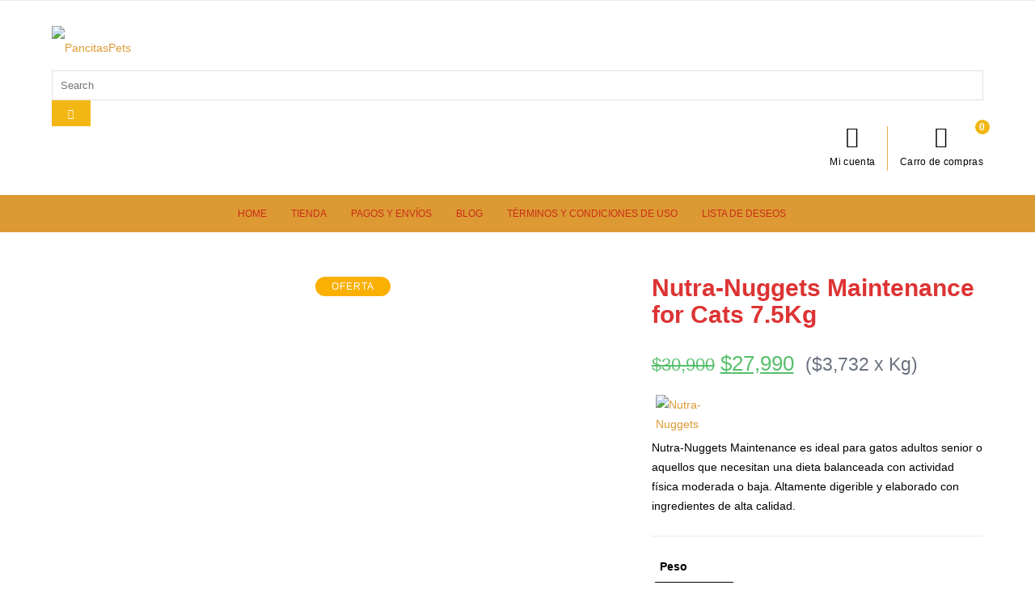

--- FILE ---
content_type: text/html; charset=UTF-8
request_url: https://pancitaspets.cl/product/nutra-nuggets-maintenance-for-cats/
body_size: 68073
content:
<!DOCTYPE html><html lang="es"><head><script data-no-optimize="1">var litespeed_docref=sessionStorage.getItem("litespeed_docref");litespeed_docref&&(Object.defineProperty(document,"referrer",{get:function(){return litespeed_docref}}),sessionStorage.removeItem("litespeed_docref"));</script> <meta charset="UTF-8"><meta name="viewport" content="width=device-width, initial-scale=1"><link rel="profile" href="http://gmpg.org/xfn/11"><link rel="pingback" href="https://pancitaspets.cl/xmlrpc.php"> <script type="litespeed/javascript">document.documentElement.className=document.documentElement.className+' yes-js js_active js'</script> <meta name='robots' content='index, follow, max-image-preview:large, max-snippet:-1, max-video-preview:-1' /> <script type="litespeed/javascript">window._wca=window._wca||[]</script> <title>Nutra-Nuggets Maintenance for Cats 7.5Kg - PancitasPets</title><meta name="description" content="Nutra-Nuggets Maintenance: Alimento para gatos adultos senior y con actividad moderada. Fórmula equilibrada y altamente digerible para su salud óptima." /><link rel="canonical" href="https://pancitaspets.cl/product/nutra-nuggets-maintenance-for-cats/" /><meta property="og:locale" content="es_ES" /><meta property="og:type" content="product" /><meta property="og:title" content="Nutra-Nuggets Maintenance for Cats 7.5Kg - PancitasPets" /><meta property="og:description" content="Nutra-Nuggets Maintenance: Alimento para gatos adultos senior y con actividad moderada. Fórmula equilibrada y altamente digerible para su salud óptima." /><meta property="og:url" content="https://pancitaspets.cl/product/nutra-nuggets-maintenance-for-cats/" /><meta property="og:site_name" content="PancitasPets" /><meta property="article:modified_time" content="2026-01-13T13:31:14+00:00" /><meta property="og:image" content="https://pancitaspets.cl/wp-content/uploads/2018/06/MaintenanceCats-Details.png" /><meta property="og:image:width" content="1476" /><meta property="og:image:height" content="1476" /><meta property="og:image:type" content="image/png" /><meta name="twitter:card" content="summary_large_image" /><meta name="twitter:title" content="Nutra-Nuggets Maintenance for Cats 7.5Kg - PancitasPets" /> <script type="application/ld+json" class="yoast-schema-graph">{"@context":"https://schema.org","@graph":[{"@type":["WebPage","ItemPage"],"@id":"https://pancitaspets.cl/product/nutra-nuggets-maintenance-for-cats/","url":"https://pancitaspets.cl/product/nutra-nuggets-maintenance-for-cats/","name":"Nutra-Nuggets Maintenance for Cats 7.5Kg - PancitasPets","isPartOf":{"@id":"https://pancitaspets.cl/#website"},"primaryImageOfPage":{"@id":"https://pancitaspets.cl/product/nutra-nuggets-maintenance-for-cats/#primaryimage"},"image":{"@id":"https://pancitaspets.cl/product/nutra-nuggets-maintenance-for-cats/#primaryimage"},"thumbnailUrl":"https://pancitaspets.cl/wp-content/uploads/2018/05/nutra-nuggets-gatos-mantenimiento.jpg.png","description":"Nutra-Nuggets Maintenance: Alimento para gatos adultos senior y con actividad moderada. Fórmula equilibrada y altamente digerible para su salud óptima.","breadcrumb":{"@id":"https://pancitaspets.cl/product/nutra-nuggets-maintenance-for-cats/#breadcrumb"},"inLanguage":"es","potentialAction":{"@type":"BuyAction","target":"https://pancitaspets.cl/product/nutra-nuggets-maintenance-for-cats/"}},{"@type":"ImageObject","inLanguage":"es","@id":"https://pancitaspets.cl/product/nutra-nuggets-maintenance-for-cats/#primaryimage","url":"https://pancitaspets.cl/wp-content/uploads/2018/05/nutra-nuggets-gatos-mantenimiento.jpg.png","contentUrl":"https://pancitaspets.cl/wp-content/uploads/2018/05/nutra-nuggets-gatos-mantenimiento.jpg.png","width":800,"height":800,"caption":"Nutra-Nuggets Maintenance for Cats - PancitasPets"},{"@type":"BreadcrumbList","@id":"https://pancitaspets.cl/product/nutra-nuggets-maintenance-for-cats/#breadcrumb","itemListElement":[{"@type":"ListItem","position":1,"name":"Home","item":"https://pancitaspets.cl/"},{"@type":"ListItem","position":2,"name":"Tienda","item":"https://pancitaspets.cl/"},{"@type":"ListItem","position":3,"name":"Nutra-Nuggets Maintenance for Cats 7.5Kg"}]},{"@type":"WebSite","@id":"https://pancitaspets.cl/#website","url":"https://pancitaspets.cl/","name":"PancitasPets","description":"Tienda de alimentos para mascotas","publisher":{"@id":"https://pancitaspets.cl/#organization"},"potentialAction":[{"@type":"SearchAction","target":{"@type":"EntryPoint","urlTemplate":"https://pancitaspets.cl/?s={search_term_string}"},"query-input":{"@type":"PropertyValueSpecification","valueRequired":true,"valueName":"search_term_string"}}],"inLanguage":"es"},{"@type":["Organization","Place","PetStore"],"@id":"https://pancitaspets.cl/#organization","name":"PancitasPets.cl","url":"https://pancitaspets.cl/","logo":{"@id":"https://pancitaspets.cl/product/nutra-nuggets-maintenance-for-cats/#local-main-organization-logo"},"image":{"@id":"https://pancitaspets.cl/product/nutra-nuggets-maintenance-for-cats/#local-main-organization-logo"},"sameAs":["https://web.facebook.com/PancitasPets/","https://www.instagram.com/pancitaspets/"],"hasMerchantReturnPolicy":{"@type":"MerchantReturnPolicy","merchantReturnLink":"https://pancitaspets.cl/terminos-y-condiciones-de-uso-de-pancitaspets/"},"telephone":[],"openingHoursSpecification":[{"@type":"OpeningHoursSpecification","dayOfWeek":["Monday","Tuesday","Wednesday","Thursday","Friday","Saturday","Sunday"],"opens":"09:00","closes":"17:00"}]},{"@type":"ImageObject","inLanguage":"es","@id":"https://pancitaspets.cl/product/nutra-nuggets-maintenance-for-cats/#local-main-organization-logo","url":"https://pancitaspets.cl/wp-content/uploads/2018/05/fondo-azul.gif","contentUrl":"https://pancitaspets.cl/wp-content/uploads/2018/05/fondo-azul.gif","width":751,"height":725,"caption":"PancitasPets.cl"}]}</script> <meta property="product:brand" content="Nutra-Nuggets" /><meta property="og:availability" content="out of stock" /><meta property="product:availability" content="out of stock" /><meta property="product:condition" content="new" /><link rel='dns-prefetch' href='//www.googletagmanager.com' /><link rel='dns-prefetch' href='//www.google.com' /><link rel='dns-prefetch' href='//stats.wp.com' /><link rel='dns-prefetch' href='//fonts.googleapis.com' /><link rel='dns-prefetch' href='//widgets.wp.com' /><link rel='dns-prefetch' href='//s0.wp.com' /><link rel='dns-prefetch' href='//0.gravatar.com' /><link rel='dns-prefetch' href='//1.gravatar.com' /><link rel='dns-prefetch' href='//2.gravatar.com' /><link rel='dns-prefetch' href='//pancitaspets.cl' /><link rel='dns-prefetch' href='//www.pancitaspets.cl' /><link rel='dns-prefetch' href='//https' /><link rel='dns-prefetch' href='//wordpress.com' /><link rel='dns-prefetch' href='//cdn.doofinder.com' /><link rel='dns-prefetch' href='//www.gstatic.com' /><link rel='dns-prefetch' href='//public-api.wordpress.com' /><style id='wp-img-auto-sizes-contain-inline-css' type='text/css'>img:is([sizes=auto i],[sizes^="auto," i]){contain-intrinsic-size:3000px 1500px}
/*# sourceURL=wp-img-auto-sizes-contain-inline-css */</style><style id="litespeed-ucss">@-moz-keyframes bounce{0%{transform:translateY(0)}to{transform:translateY(-6px)}}@-ms-keyframes bounce{0%{transform:translateY(0)}to{transform:translateY(-6px)}}@-o-keyframes bounce{0%{transform:translateY(0)}to{transform:translateY(-6px)}}@-webkit-keyframes mask{25%{-webkit-transform:rotate(270deg)}50%{-webkit-transform:rotate(90deg)}75%{-webkit-transform:rotate(360deg)}to{-webkit-transform:rotate(180deg)}}@-moz-keyframes mask{25%{-moz-transform:rotate(270deg)}50%{-moz-transform:rotate(90deg)}75%{-moz-transform:rotate(360deg)}to{-moz-transform:rotate(180deg)}}@-ms-keyframes mask{25%{-ms-transform:rotate(270deg)}50%{-ms-transform:rotate(90deg)}75%{-ms-transform:rotate(360deg)}to{-ms-transform:rotate(180deg)}}@-o-keyframes mask{25%{-o-transform:rotate(270deg)}50%{-o-transform:rotate(90deg)}75%{-o-transform:rotate(360deg)}to{-o-transform:rotate(180deg)}}@keyframes mask{25%{transform:rotate(270deg)}50%{transform:rotate(90deg)}75%{transform:rotate(360deg)}to{transform:rotate(180deg)}}@-webkit-keyframes bounce{0%,20%,53%,80%,to{-webkit-animation-timing-function:cubic-bezier(.215,.61,.355,1);animation-timing-function:cubic-bezier(.215,.61,.355,1);-webkit-transform:translate3d(0,0,0);transform:translate3d(0,0,0)}40%,43%{-webkit-animation-timing-function:cubic-bezier(.755,.05,.855,.06);animation-timing-function:cubic-bezier(.755,.05,.855,.06);-webkit-transform:translate3d(0,-30px,0);transform:translate3d(0,-30px,0)}70%{-webkit-animation-timing-function:cubic-bezier(.755,.05,.855,.06);animation-timing-function:cubic-bezier(.755,.05,.855,.06);-webkit-transform:translate3d(0,-15px,0);transform:translate3d(0,-15px,0)}90%{-webkit-transform:translate3d(0,-4px,0);transform:translate3d(0,-4px,0)}}@keyframes bounce{0%,20%,53%,80%,to{-webkit-animation-timing-function:cubic-bezier(.215,.61,.355,1);animation-timing-function:cubic-bezier(.215,.61,.355,1);-webkit-transform:translate3d(0,0,0);transform:translate3d(0,0,0)}40%,43%{-webkit-animation-timing-function:cubic-bezier(.755,.05,.855,.06);animation-timing-function:cubic-bezier(.755,.05,.855,.06);-webkit-transform:translate3d(0,-30px,0);transform:translate3d(0,-30px,0)}70%{-webkit-animation-timing-function:cubic-bezier(.755,.05,.855,.06);animation-timing-function:cubic-bezier(.755,.05,.855,.06);-webkit-transform:translate3d(0,-15px,0);transform:translate3d(0,-15px,0)}90%{-webkit-transform:translate3d(0,-4px,0);transform:translate3d(0,-4px,0)}}.br_brand_product_container{display:inline-block}.berocket_brand_post_image{display:inline-block;margin:5px;width:35%}:where(.wp-block-calendar table:not(.has-background) th){background:#ddd}ul{box-sizing:border-box}:root{--wp--preset--font-size--normal:16px;--wp--preset--font-size--huge:42px}.screen-reader-text{overflow-wrap:normal!important}.screen-reader-text:focus{font-size:1em;clip:auto!important;background-color:#fff;border-radius:3px;box-shadow:0 0 2px 2px rgba(0,0,0,.6);-webkit-clip-path:none;clip-path:none;color:#2b2d2f;display:block;font-size:.875rem;font-weight:700;height:auto;left:5px;line-height:normal;padding:15px 23px 14px;text-decoration:none;top:5px;width:auto;z-index:100000}.components-custom-select-control__button:focus:not(:disabled){border-color:var(--wp-admin-theme-color);box-shadow:0 0 0 1px var(--wp-admin-theme-color)}.components-snackbar__action.components-button:not(:disabled):not([aria-disabled=true]):not(.is-secondary){background-color:transparent;text-decoration:underline}.components-snackbar__action.components-button:not(:disabled):not([aria-disabled=true]):not(.is-secondary):focus{box-shadow:none;color:#fff;outline:1px dotted #fff}.components-snackbar__action.components-button:not(:disabled):not([aria-disabled=true]):not(.is-secondary):hover{color:var(--wp-admin-theme-color)}.wc-block-components-button:not(.is-link).outlined:not(:focus){box-shadow:inset 0 0 0 1px currentColor}.theme-twentytwentyone .wc-block-components-chip button.wc-block-components-chip__remove:not(:hover):not(:active):not(.has-background),.theme-twentytwentyone .wc-block-components-chip:active button.wc-block-components-chip__remove:not(:hover):not(:active):not(.has-background),.theme-twentytwentyone .wc-block-components-chip:focus button.wc-block-components-chip__remove:not(:hover):not(:active):not(.has-background),.theme-twentytwentyone .wc-block-components-chip:hover button.wc-block-components-chip__remove:not(:hover):not(:active):not(.has-background){background:0 0}:root{--drawer-width:480px;--neg-drawer-width:calc(var(--drawer-width)*-1)}.edit-post-visual-editor .wc-block-checkout__shipping-method-option.components-button:focus:not(:disabled),.edit-post-visual-editor .wc-block-checkout__shipping-method-option.components-button:hover:not(:disabled),.wc-block-checkout__shipping-method-option.components-button:focus:not(:disabled),.wc-block-checkout__shipping-method-option.components-button:hover:not(:disabled){background-color:#d5d5d5;border-color:#d5d5d5;color:#333}.wc-block-components-totals-wrapper.slot-wrapper>*>:after{border-style:solid;border-width:0 0 1px;bottom:0;content:"";display:block;left:0;opacity:.3;pointer-events:none;position:absolute;right:0;top:0}.ow-button-base{zoom:1}.ow-button-base:before{content:"";display:block}#yith-quick-view-modal .yith-wcqv-main:after,#yith-quick-view-modal .yith-wcqv-main:before,.ow-button-base:after{content:"";display:table;clear:both}.ow-button-base a{text-align:center;display:inline-block;cursor:pointer;text-decoration:none;line-height:1em}.ow-button-base a [class^=sow-icon-]{font-size:1.3em;height:1em;width:auto;margin:-.1em .75em -.2em -.75em;display:block;float:left}.ow-button-base a.ow-icon-placement-top [class^=sow-icon-]{margin:0 auto .5em;float:none}.ow-button-base a.ow-icon-placement-bottom [class^=sow-icon-]{float:none;margin:.5em auto 0}.ow-button-base a.ow-icon-placement-bottom>span{display:flex;flex-direction:column-reverse}.ow-button-base.ow-button-align-center{text-align:center}button.pswp__button{box-shadow:none!important;background-image:url(/wp-content/plugins/woocommerce/assets/css/photoswipe/default-skin/default-skin.png)!important}button.pswp__button,button.pswp__button--arrow--left::before,button.pswp__button--arrow--right::before,button.pswp__button:hover{background-color:transparent!important}button.pswp__button--arrow--left,button.pswp__button--arrow--left:hover,button.pswp__button--arrow--right,button.pswp__button--arrow--right:hover{background-image:none!important}button.pswp__button--close:hover{background-position:0-44px}button.pswp__button--zoom:hover{background-position:-88px 0}.pswp{display:none;position:absolute;width:100%;height:100%;left:0;top:0;overflow:hidden;-ms-touch-action:none;touch-action:none;z-index:1500;-webkit-text-size-adjust:100%;-webkit-backface-visibility:hidden;outline:0}.pswp *{-webkit-box-sizing:border-box;box-sizing:border-box}.pswp__bg,.pswp__scroll-wrap{position:absolute;left:0;top:0;width:100%;height:100%}.pswp__bg{background:#000;opacity:0;-webkit-transform:translateZ(0);transform:translateZ(0);-webkit-backface-visibility:hidden}.pswp__scroll-wrap{overflow:hidden}.pswp__container{-ms-touch-action:none;touch-action:none;position:absolute;left:0;right:0;top:0;bottom:0;-webkit-user-select:none;-moz-user-select:none;-ms-user-select:none;user-select:none;-webkit-tap-highlight-color:transparent;-webkit-touch-callout:none}.pswp__bg{will-change:opacity;-webkit-transition:opacity 333ms cubic-bezier(.4,0,.22,1);transition:opacity 333ms cubic-bezier(.4,0,.22,1)}.pswp__container{-webkit-backface-visibility:hidden}.pswp__item{position:absolute;left:0;right:0;top:0;bottom:0;overflow:hidden}.pswp__button{position:relative;background:0 0;cursor:pointer;overflow:visible;-webkit-appearance:none;display:block;border:0;padding:0;margin:0;float:right;opacity:.75;-webkit-transition:opacity .2s;transition:opacity .2s;-webkit-box-shadow:none;box-shadow:none}.pswp__button:focus,.pswp__button:hover{opacity:1}.pswp__button:active{outline:0;opacity:.9}.pswp__button::-moz-focus-inner{padding:0;border:0}.pswp__button,.pswp__button--arrow--left:before,.pswp__button--arrow--right:before{background:url(/wp-content/plugins/woocommerce/assets/css/photoswipe/default-skin/default-skin.png)0 0 no-repeat;background-size:264px 88px;width:44px;height:44px}.pswp__button--arrow--left:before,.pswp__button--arrow--right:before{content:"";top:35px;background-color:rgba(0,0,0,.3);height:30px;width:32px;position:absolute}.pswp__button--close{background-position:0-44px}.pswp__button--share{background-position:-44px -44px}.pswp__button--fs{display:none}.pswp__button--zoom{display:none;background-position:-88px 0}.pswp__button--arrow--left,.pswp__button--arrow--right{background:0 0;top:50%;margin-top:-50px;width:70px;height:100px;position:absolute}.pswp__button--arrow--left{left:0}.pswp__button--arrow--right{right:0}.pswp__button--arrow--left:before{left:6px;background-position:-138px -44px}.pswp__button--arrow--right:before{right:6px;background-position:-94px -44px}.pswp__counter,.pswp__share-modal,.woo-variation-swatches .variable-items-wrapper .variable-item{-webkit-user-select:none;-moz-user-select:none;-ms-user-select:none;user-select:none}.pswp__share-modal{display:block;background:rgba(0,0,0,.5);width:100%;height:100%;top:0;left:0;padding:10px;position:absolute;z-index:1600;opacity:0;-webkit-transition:opacity .25s ease-out;transition:opacity .25s ease-out;-webkit-backface-visibility:hidden;will-change:opacity}.fixed-header .header-elements li.header-cart .text,.pswp__share-modal--hidden,.sf-menu ul.sub-menu{display:none}.pswp__share-tooltip{z-index:1620;position:absolute;background:#fff;top:56px;border-radius:2px;display:block;width:auto;right:44px;-webkit-box-shadow:0 2px 5px rgba(0,0,0,.25);box-shadow:0 2px 5px rgba(0,0,0,.25);-webkit-transform:translateY(6px);-ms-transform:translateY(6px);transform:translateY(6px);-webkit-transition:-webkit-transform .25s;transition:transform .25s;-webkit-backface-visibility:hidden;will-change:transform}.pswp__counter{position:absolute;left:0;top:0;height:44px;font-size:13px;line-height:44px;color:#fff;opacity:.75;padding:0 10px}.pswp__caption{position:absolute;left:0;bottom:0;width:100%;min-height:44px}.pswp__caption__center{text-align:left;max-width:420px;margin:0 auto;font-size:13px;padding:10px;line-height:20px;color:#ccc}.pswp__preloader{width:44px;height:44px;position:absolute;top:0;left:50%;margin-left:-22px;opacity:0;-webkit-transition:opacity .25s ease-out;transition:opacity .25s ease-out;will-change:opacity;direction:ltr}.pswp__preloader__icn{width:20px;height:20px;margin:12px}@media screen and (max-width:1024px){.pswp__preloader{position:relative;left:auto;top:auto;margin:0;float:right}}.pswp__ui{-webkit-font-smoothing:auto;visibility:visible;opacity:1;z-index:1550}.pswp__top-bar{position:absolute;left:0;top:0;height:44px;width:100%}.pswp__caption,.pswp__top-bar{-webkit-backface-visibility:hidden;will-change:opacity;-webkit-transition:opacity 333ms cubic-bezier(.4,0,.22,1);transition:opacity 333ms cubic-bezier(.4,0,.22,1);background-color:rgba(0,0,0,.5)}.pswp__ui--hidden .pswp__button--arrow--left,.pswp__ui--hidden .pswp__button--arrow--right,.pswp__ui--hidden .pswp__caption,.pswp__ui--hidden .pswp__top-bar{opacity:.001}[data-wvstooltip]{--font-size:14px;--arrow-width:5px;--arrow-distance:10px;--arrow-position:calc(var(--arrow-distance)*-1);--tip-redius:3px;--tip-min-width:100px;--tip-min-height:100px;--tip-height:30px;--tip-breakpoint-start:53vw;--tip-distance:calc(var(--arrow-distance) + var(--tip-height));--tip-position:calc(var(--tip-distance)*-1);--image-tip-min-height:calc(var(--tip-min-height) + var(--tip-height));--image-tip-max-height:calc(var(--tooltip-height) + var(--tip-height));--image-tip-width-dynamic:clamp(var(--tip-min-width),var(--tip-breakpoint-start),var(--tooltip-width));--image-tip-height-dynamic:clamp(var(--tip-min-height),var(--tip-breakpoint-start),var(--tooltip-height));--image-tip-ratio:calc(var(--tooltip-height)/var(--tooltip-width));--image-tip-position:calc(100% + var(--arrow-distance));--horizontal-position:0px;cursor:pointer;outline:0;position:relative}.woo-variation-swatches .variable-items-wrapper .variable-item .variable-item-contents,[data-wvstooltip]:after,[data-wvstooltip]:before{-webkit-box-direction:normal;-webkit-box-pack:center;-ms-flex-pack:center;display:-webkit-box;display:-ms-flexbox;display:flex;justify-content:center}[data-wvstooltip]:after,[data-wvstooltip]:before{-webkit-box-orient:horizontal;-webkit-box-align:center;-ms-flex-align:center;align-items:center;-webkit-box-sizing:border-box;box-sizing:border-box;-ms-flex-direction:row;flex-direction:row;opacity:0;pointer-events:none;position:absolute;-webkit-transform:translateZ(0);transform:translateZ(0);-webkit-transition:opacity .5s ease-in-out;-o-transition:opacity .5s ease-in-out;transition:opacity .5s ease-in-out;visibility:hidden;z-index:999}[data-wvstooltip]:before{background-color:var(--wvs-tooltip-background-color,#333);border-radius:var(--tip-redius);bottom:var(--image-tip-position);-webkit-box-shadow:0 0 5px 1px rgba(0,0,0,.3);box-shadow:0 0 5px 1px rgba(0,0,0,.3);color:var(--wvs-tooltip-text-color,#fff);font-size:var(--font-size);height:var(--tip-height);line-height:var(--tip-height);min-width:var(--tip-min-width);padding-inline:10px;top:auto;-webkit-transform:translateX(var(--horizontal-position));-ms-transform:translateX(var(--horizontal-position));transform:translateX(var(--horizontal-position));width:-webkit-max-content;width:-moz-max-content;width:max-content;content:attr(data-wvstooltip)" "attr(data-wvstooltip-out-of-stock)}[data-wvstooltip]:after{border-top-color:transparent;border:var(--arrow-width) solid transparent;border-top-color:var(--wvs-tooltip-background-color,#333);bottom:auto;content:" ";font-size:0;line-height:0;top:var(--arrow-position);width:0}[data-wvstooltip]:hover:after,[data-wvstooltip]:hover:before{opacity:1;visibility:visible}.woo-variation-swatches .woo-variation-raw-select,.woo-variation-swatches .woo-variation-raw-select:after,.woo-variation-swatches .woo-variation-raw-select:before{display:none!important}.woo-variation-swatches .variable-items-wrapper{-webkit-box-pack:start;-ms-flex-pack:start;display:-webkit-box;display:-ms-flexbox;display:flex;-ms-flex-wrap:wrap;flex-wrap:wrap;justify-content:flex-start;list-style:none;margin:0;padding:0}.woo-variation-swatches .variable-items-wrapper .variable-item{list-style:none;margin:0;outline:0;padding:0;-webkit-transition:all .2s ease;-o-transition:all .2s ease;transition:all .2s ease}.woo-variation-swatches .variable-items-wrapper .variable-item .variable-item-contents{-webkit-box-orient:vertical;-ms-flex-direction:column;flex-direction:column;height:100%;position:relative;width:100%}.woo-variation-swatches .variable-items-wrapper .variable-item:not(.radio-variable-item){-webkit-box-pack:center;-ms-flex-pack:center;-webkit-box-align:center;-ms-flex-align:center;align-items:center;background-color:var(--wvs-item-background-color,#fff);-webkit-box-shadow:var(--wvs-item-box-shadow,0 0 0 1px #a8a8a8);box-shadow:var(--wvs-item-box-shadow,0 0 0 1px #a8a8a8);-webkit-box-sizing:border-box;box-sizing:border-box;color:var(--wvs-item-text-color,#000);cursor:pointer;display:-webkit-box;display:-ms-flexbox;display:flex;height:var(--wvs-single-product-item-height,30px);justify-content:center;margin:4px;padding:2px;position:relative;width:var(--wvs-single-product-item-width,30px)}.woo-variation-swatches .variable-items-wrapper .variable-item:not(.radio-variable-item):last-child{margin-right:0}.woo-variation-swatches .variable-items-wrapper .variable-item:not(.radio-variable-item):hover{background-color:var(--wvs-hover-item-background-color,#fff);color:var(--wvs-hover-item-text-color,#000)}.woo-variation-swatches .variable-items-wrapper .variable-item:not(.radio-variable-item):focus,.woo-variation-swatches .variable-items-wrapper .variable-item:not(.radio-variable-item):hover{-webkit-box-shadow:var(--wvs-hover-item-box-shadow,0 0 0 3px #ddd);box-shadow:var(--wvs-hover-item-box-shadow,0 0 0 3px #ddd)}.woo-variation-swatches .variable-items-wrapper .variable-item:not(.radio-variable-item).selected,.woo-variation-swatches .variable-items-wrapper .variable-item:not(.radio-variable-item).selected:hover{-webkit-box-shadow:var(--wvs-selected-item-box-shadow,0 0 0 2px #000);box-shadow:var(--wvs-selected-item-box-shadow,0 0 0 2px #000);color:var(--wvs-selected-item-text-color,#000)}.woo-variation-swatches .variable-items-wrapper .variable-item:not(.radio-variable-item).button-variable-item{font-size:var(--wvs-single-product-item-font-size,16px);text-align:center}.woo-variation-swatches .variable-items-wrapper .variable-item:not(.radio-variable-item).button-variable-item.selected:not(.no-stock){background-color:var(--wvs-selected-item-background-color,#fff);color:var(--wvs-selected-item-text-color,#000)}.woo-variation-swatches .wvs-style-squared.variable-items-wrapper .variable-item:not(.radio-variable-item){border-radius:2px}.woo-variation-swatches .wvs-style-squared.variable-items-wrapper .variable-item:not(.radio-variable-item).button-variable-item{min-width:var(--wvs-single-product-item-width);width:auto}.woo-variation-swatches .wvs-style-squared.variable-items-wrapper .variable-item:not(.radio-variable-item).button-variable-item .variable-item-span{padding:0 5px}.woo-variation-swatches.wvs-show-label .variations td,.woo-variation-swatches.wvs-show-label .variations th{display:block;width:auto!important}.woo-variation-swatches.wvs-show-label .variations th label{display:inline-block;margin:0 2px}#yith-quick-view-modal{position:fixed;visibility:hidden;top:0;left:0;right:0;bottom:0;z-index:1400;opacity:0;text-align:center;-webkit-transition:all .3s;-moz-transition:all .3s;transition:all .3s}#yith-quick-view-modal:before{content:"";display:inline-block;vertical-align:middle;height:100%;width:0}#yith-quick-view-modal .yith-quick-view-overlay{position:absolute;top:0;right:0;bottom:0;left:0;background:rgba(0,0,0,.8)}#yith-quick-view-modal .yith-wcqv-wrapper{display:inline-block;vertical-align:middle;visibility:hidden;-webkit-backface-visibility:hidden;-moz-backface-visibility:hidden;backface-visibility:hidden;text-align:left;height:600px;width:1000px}#yith-quick-view-modal .yith-wcqv-main{-webkit-transform:translateY(20%);-moz-transform:translateY(20%);-ms-transform:translateY(20%);transform:translateY(20%);opacity:0;height:100%;-webkit-transition:all .3s;-moz-transition:all .3s;transition:all .3s;-webkit-box-shadow:0 0 0 10px rgba(255,255,255,.2);box-shadow:0 0 0 10px rgba(255,255,255,.2)}#yith-quick-view-modal #yith-quick-view-content{height:100%}#yith-quick-view-close{border:1px solid;position:absolute;top:5px;right:5px;width:20px;height:20px;text-align:center;line-height:18px;z-index:2;opacity:.5}#yith-quick-view-close:hover{opacity:1;transition:all .2s ease;-webkit-transition:all .2s ease;-moz-transition:all .2s ease;-ms-transition:all .2s ease}.fa,.logo img{display:inline-block}@font-face{font-display:swap;font-family:simple-line-icons;src:url(/wp-content/themes/saha/assets/fonts/simple-line-icons/Simple-Line-Icons.eot?v=2.2.2);src:url(/wp-content/themes/saha/assets/fonts/simple-line-icons/Simple-Line-Icons.eot?#iefix&v=2.2.2)format("embedded-opentype"),url(/wp-content/themes/saha/assets/fonts/simple-line-icons/Simple-Line-Icons.ttf?v=2.2.2)format("truetype"),url(/wp-content/themes/saha/assets/fonts/simple-line-icons/Simple-Line-Icons.woff2?v=2.2.2)format("woff2"),url(/wp-content/themes/saha/assets/fonts/simple-line-icons/Simple-Line-Icons.woff?v=2.2.2)format("woff"),url(/wp-content/themes/saha/assets/fonts/simple-line-icons/Simple-Line-Icons.svg?v=2.2.2#simple-line-icons)format("svg");font-weight:400;font-style:normal}.fa,.icon-close,.icon-handbag,.icon-magnifier,.icon-user{-webkit-font-smoothing:antialiased;-moz-osx-font-smoothing:grayscale}.icon-close,.icon-handbag,.icon-magnifier,.icon-user{font-family:simple-line-icons;speak:none;font-style:normal;font-weight:400;font-variant:normal;text-transform:none;line-height:1}.icon-user:before{content:""}.icon-close:before{content:""}.icon-handbag:before{content:""}.icon-magnifier:before{content:""}@font-face{font-display:swap;font-family:FontAwesome;src:url(/wp-content/themes/saha/assets/fonts/fontawesome/fontawesome-webfont.eot?v=4.3.0);src:url(/wp-content/themes/saha/assets/fonts/fontawesome/fontawesome-webfont.eot?#iefix&v=4.3.0)format("embedded-opentype"),url(/wp-content/themes/saha/assets/fonts/fontawesome/fontawesome-webfont.woff2?v=4.3.0)format("woff2"),url(/wp-content/themes/saha/assets/fonts/fontawesome/fontawesome-webfont.woff?v=4.3.0)format("woff"),url(/wp-content/themes/saha/assets/fonts/fontawesome/fontawesome-webfont.ttf?v=4.3.0)format("truetype"),url(/wp-content/themes/saha/assets/fonts/fontawesome/fontawesome-webfont.svg?v=4.3.0#fontawesomeregular)format("svg");font-weight:400;font-style:normal}.fa{font:14px/1 FontAwesome;font-size:inherit;text-rendering:auto;transform:translate(0,0)}.fa-search:before{content:""}.fa-plus:before{content:""}.fa-bars:before{content:""}.fa-spinner:before{content:""}@font-face{font-display:swap;font-family:Lato;font-style:normal;font-weight:700;src:url(/wp-content/themes/saha/assets/fonts/Lato/Lato-Bold.ttf)format("truetype")}@font-face{font-display:swap;font-family:Lato;font-style:normal;font-weight:300;src:url(/wp-content/themes/saha/assets/fonts/Lato/Lato-Light.ttf)format("truetype")}@font-face{font-display:swap;font-family:Lato;font-style:normal;font-weight:400;src:url(/wp-content/themes/saha/assets/fonts/Lato/Lato-Regular.ttf)format("truetype")}.container{max-width:1180px;margin:0 auto}#content #content-wrap{margin:40px auto}.layout-2c-l .content-area{float:left;position:relative;width:73%}.layout-2c-l .widget-area{float:right;width:23%}.layout-2c-r .content-area{float:right;position:relative;width:73%}.layout-2c-r .widget-area{float:left;width:23%}*,:after,:before{-webkit-box-sizing:border-box;-moz-box-sizing:border-box;box-sizing:border-box}a,aside,body,div,footer,form,header,html,i,ins,label,li,nav,section,small,span,strong,tbody,tr{margin:0;padding:0;border:0;font:inherit;vertical-align:baseline}h1,h2,h3,p,ul{padding:0;border:0}del,img{margin:0;border:0;font:inherit}h1,h2,h3,p,table,td,th,ul{font:inherit;vertical-align:baseline}del,img,table{padding:0}td,th{margin:0;border:0}html{-ms-overflow-x:hidden;overflow-x:hidden;min-height:100%}body{background-color:#fff;color:#929292;font-family:"Lato",sans-serif;font-size:14px;line-height:1.7142857143em;-webkit-font-smoothing:antialiased;-moz-osx-font-smoothing:grayscale}.saha-row{margin:0-10px}.saha-row .col{float:left;margin:0 0 20px;padding:0 10px}.saha-row .span_1_of_2{width:50%}.saha-row .span_1_of_3{width:33.33%}::selection{background:#000;color:#fff;text-shadow:none}::-moz-selection{background:#000;color:#fff;text-shadow:none}aside,footer,header,nav,section{display:block}img,select{max-width:100%}img{height:auto;vertical-align:middle}td,th{font-weight:400;padding:6px;text-align:center}table{border-collapse:collapse;border-spacing:0;border:1px solid #ebebeb;width:100%;line-height:1.2857142857;margin:0 0 20px}table th{font-weight:600}table td,table th{padding:8px}.clr:after,.col:after{content:"";display:block;visibility:hidden;clear:both;zoom:1;height:0}a,a:hover{color:#555;text-decoration:none}a:hover{color:#f3b714}a,a:focus,a:hover{-webkit-transition:all .3s ease;-moz-transition:all .3s ease;-ms-transition:all .3s ease;-o-transition:all .3s ease;transition:all .3s ease}:focus{outline:0}h1,h2,h3{margin:12px 0;color:#444;font-family:"Lato",sans-serif;font-style:normal;font-weight:700}h1,h2{font-size:30px;line-height:1.1em}h2{font-size:24px}h3{font-size:20px;line-height:1.3em}p{margin:0 0 24px}small{font-size:13px}del{color:#aaa;text-decoration:line-through;vertical-align:baseline}ul{margin:0 0 20px;list-style:none}li ul{margin:0}li>ul{margin:0 0 0 20px}@media print{*{background:0 0!important;color:#000!important;box-shadow:none!important;text-shadow:none!important}a,a:visited{text-decoration:underline}a[href]:after{content:" ("attr(href)")"}a[href^="#"]:after{content:""}img,tr{page-break-inside:avoid}img{max-width:100%!important}@page{margin:.5cm}h2,h3,p{orphans:3;widows:3}h2,h3{page-break-after:avoid}}input[type=text]{padding:10px;width:100%}input[type=number],input[type=text]{display:inline-block;border:1px solid #e0e0e0;margin:0;color:#888;vertical-align:middle}input[type=search]{border:1px solid #e0e0e0;padding:10px}input[type=search],select{display:inline-block;margin:0;width:100%;color:#888;vertical-align:middle}input[type=search],input[type=text]{-webkit-appearance:none}input[type=search]::-webkit-search-cancel-button,input[type=search]::-webkit-search-decoration,input[type=search]::-webkit-search-results-button,input[type=search]::-webkit-search-results-decoration{display:none}input[type=number]{padding:10px 0;width:40px;text-align:center}select{position:relative;font-family:"Open Sans",sans-serif;min-width:180px;font-size:12px;padding:8px 10px;white-space:nowrap;border:1px solid #ebebeb}input[type=number]:focus,input[type=search]:focus,input[type=text]:focus,select:focus{outline:0;border-color:#ccc}form label{margin:.5em 0 .2em}.button,button,input[type=submit]{display:inline-block;font-family:inherit;background-color:#f3b714;color:#fff;font-size:12px;font-weight:600;text-transform:uppercase;margin:0;padding:10px 20px;border:0;cursor:pointer;text-align:center;letter-spacing:.1em;line-height:1;-webkit-transition:all .3s ease;-moz-transition:all .3s ease;-ms-transition:all .3s ease;-o-transition:all .3s ease;transition:all .3s ease}.button,input[type=submit]{min-height:40px;-webkit-appearance:none}.button:hover,button:focus,button:hover,input[type=submit]:focus,input[type=submit]:hover{background-color:#333}.button:hover{color:#fff}button:focus,input[type=submit]:focus{outline:0}button::-moz-focus-inner,input[type=submit]::-moz-focus-inner{padding:0;border:0}#top-bar-wrap{display:block;background-color:#fff;border-bottom:1px solid #ebebeb;line-height:38px}#top-bar-left,.single-product form.cart .quantity{float:left}#top-bar-right{float:right}.top-bar-social{margin:0}.site-header{position:relative;width:100%;z-index:100}.site-header-inner{display:block;width:100%;background-color:#fff;padding:30px 0}.site-header-inner .logo{line-height:55px}.logo{float:left;height:100%}.dropdown-menu li .sub-menu li,.logo a,.sf-menu li:hover>ul,.woocommerce .products .grid-view .action-button li a{display:block}.site-header-inner .menu-right{float:right}.menu-right>li{margin-right:15px;padding-right:15px;border-right-width:1px;border-style:solid;border-color:#ebebeb}.menu-right>li:last-child{margin-right:0;padding-right:0;border-right:0}.menu-right .links{display:inline-block;position:relative;color:#000;font-size:12px;line-height:1;letter-spacing:.3px;text-align:center}.menu-right .links:hover{color:#999}.menu-right .links i{display:block;font-size:26px;padding-bottom:12px;padding-right:0}.fixed-header .header-elements>li>.cart-contents::after,.fixed-header .header-elements>li>.search-link::after,.menu-right>li>.cart-contents::after{content:"";position:absolute;bottom:-16px;right:50%;margin-right:-8px;border-bottom:10px solid transparent;border-left:8px solid transparent;border-right:8px solid transparent;-webkit-transition:all .3s ease;-moz-transition:all .3s ease;-ms-transition:all .3s ease;-o-transition:all .3s ease;transition:all .3s ease}.menu-right .sub-menu{top:120%;left:auto;right:0}.fixed-header{position:fixed;top:-160px;left:0;width:100%;background-color:#fff;border-bottom:1px solid #ebebeb;opacity:.95;z-index:999;-webkit-transition:all .4s ease-in-out;-moz-transition:all .4s ease-in-out;-ms-transition:all .4s ease-in-out;-o-transition:all .4s ease-in-out;transition:all .4s ease-in-out}.fixed-header .site-header-inner{background-color:transparent;padding:0}.fixed-header .site-header-inner .logo{line-height:46px;padding:18px 40px 18px 0}.fixed-header .site-navigation{float:right}.fixed-header .mobile-link a,.fixed-header .site-navigation .dropdown-menu>li>a{padding:18px 0}.fixed-header .header-elements{float:right;margin:25px 0 0;padding-left:12px}.fixed-header .header-elements li{float:left;position:relative;margin-left:10px}.fixed-header .header-elements li:first-child,.site-navigation .dropdown-menu>li:first-child,.woocommerce .products .grid-view .action-button li:first-child,.woocommerce .products .list-view .product-details .action-button li:first-child{margin-left:0}.fixed-header .header-elements>li>a{display:inline-block;width:32px;height:32px;line-height:30px;font-size:12px;color:#aaa;border:1px solid #c6c6c6;text-align:center;-webkit-border-radius:50%;-moz-border-radius:50%;-ms-border-radius:50%;border-radius:50%}.fixed-header .header-elements>li>a:hover{color:#f3b714;border-color:#f3b714}.fixed-header .header-elements>li>a i{padding:0}.fixed-header .header-elements .sub-menu{top:150%;left:auto;right:0}.fixed-header .header-elements li.header-search .sub-menu{min-width:250px;padding:9px 20px}.fixed-header .header-elements li.header-search .sub-menu li{width:100%}.fixed-header .header-elements li.header-search form,.site-navigation .dropdown-menu>li>a .title{position:relative}.fixed-header .header-elements li.header-search form input[type=text]{border-color:#ebebeb;padding-right:43px}.fixed-header .header-elements li.header-search form button{position:absolute;top:0;right:0;width:43px;height:100%;padding:0;font-size:13px;background-color:transparent;color:#555}.fixed-header .header-elements li.header-search form button:hover{color:#333}#site-navigation-wrap{display:block;background-color:#f6f6f6;text-align:center}.dropdown-menu>li:last-child{border-bottom:none}.site-navigation .dropdown-menu>li{margin:0 15px}.site-navigation .dropdown-menu>li>a{display:block;font-size:12px;color:#666;line-height:46px;text-transform:uppercase}.site-navigation .dropdown-menu>li>a:hover,.widget_product_categories>ul>li>a:hover{color:#f3b714}.site-navigation .dropdown-menu>li>a:hover .title:after{color:#fab000}.dropdown-menu,.dropdown-menu *{margin:0;list-style:none}.dropdown-menu li{display:inline-block;position:relative;list-style:none}.dropdown-menu li:hover{transition:none}.dropdown-menu li a{zoom:1}.sub-menu{display:none;position:absolute;top:100%;left:0;min-width:180px;line-height:1;padding:10px 0;background-color:#fff;border-top:2px solid #fab000;text-align:left;z-index:999;-webkit-box-shadow:0 2px 5px rgba(0,0,0,.1);-moz-box-shadow:0 2px 5px rgba(0,0,0,.1);-o-box-shadow:0 2px 5px rgba(0,0,0,.1);box-shadow:0 2px 5px rgba(0,0,0,.1)}.dropdown-menu li a i{padding-right:5px}.widget{margin-bottom:50px}.widget-title{position:relative;font-size:14px;padding-bottom:8px;margin:0 0 20px;border-bottom:1px solid #ebebeb;font-weight:600;text-transform:uppercase}.widget-title::before{content:"";position:absolute;bottom:-1px;left:0;display:inline-block;height:2px;width:50px;background-color:#fab000}.site-footer{padding-top:35px;background-color:#fbfbfb;border-top:1px solid #ebebeb;border-bottom:4px solid #fab000}#footer-widgets{margin:0-15px;padding-bottom:35px}#footer-widgets .footer-column{float:left;width:25%;padding:0 15px}#footer-widgets .footer-column aside.widget{margin-bottom:20px}#footer-widgets .footer-column aside.widget:last-child,.single-product .product_meta>span:last-child,.woocommerce-tabs .panel p:last-child{margin-bottom:0}#footer-bottom{font-size:12px;border-top:1px solid #ebebeb;padding:20px 0 15px;line-height:1}#footer-bottom .copyright{float:left;width:50%;color:#555;text-align:left;padding-right:15px}#scroll-top{position:fixed;right:20px;bottom:20px;font-family:"Open Sans",sans-serif;font-size:30px;line-height:1;color:#ccc;z-index:10;text-align:center;cursor:pointer}#scroll-top:hover{color:#aaa;-webkit-animation:bounce .5s ease infinite alternate;-moz-animation:bounce .5s ease infinite alternate;-ms-animation:bounce .5s ease infinite alternate;-o-animation:bounce .5s ease infinite alternate;animation:bounce .5s ease infinite alternate}@font-face{font-display:swap;font-family:"star";src:url(/wp-content/plugins/woocommerce/assets/fonts/star.eot);src:url(/wp-content/plugins/woocommerce/assets/fonts/star.eot?#iefix)format("embedded-opentype"),url(/wp-content/plugins/woocommerce/assets/fonts/star.woff)format("woff"),url(/wp-content/plugins/woocommerce/assets/fonts/star.ttf)format("truetype"),url(/wp-content/plugins/woocommerce/assets/fonts/star.svg#star)format("svg");font-weight:400;font-style:normal}.widget_product_categories li,.woocommerce .products>li{position:relative}.woocommerce .products>li.first{clear:both}.woocommerce .products.grid>li .list-view{position:absolute;left:0;opacity:0;visibility:hidden;-webkit-transform:scale(.5);transform:scale(.5);-webkit-transition:all .3s ease;-moz-transition:all .3s ease;-ms-transition:all .3s ease;-o-transition:all .3s ease;transition:all .3s ease}.woocommerce .products.grid>li.has-rating .product-wrap:hover .price{opacity:0;visibility:hidden}.woocommerce .products .grid-view,.woocommerce .products .list-view{padding-bottom:20px;opacity:1;visibility:visible;-webkit-transform:scale(1);transform:scale(1);-webkit-transition:all .5s ease;-moz-transition:all .5s ease;-ms-transition:all .5s ease;-o-transition:all .5s ease;transition:all .5s ease}.woocommerce .products .grid-view{border-bottom:2px solid #ebebeb;text-align:center}.woocommerce .products .grid-view:hover{border-bottom-color:#fab000}.woocommerce .products .grid-view .product-image{position:relative}.woocommerce .products .grid-view .action-button{position:absolute;bottom:15px;left:0;right:0;z-index:8;-webkit-transform:scale(0);-moz-transform:scale(0);-ms-transform:scale(0);-o-transform:scale(0);transform:scale(0);-webkit-transition:all .5s ease-in-out;-moz-transition:all .5s ease-in-out;-ms-transition:all .5s ease-in-out;-o-transition:all .5s ease-in-out;transition:all .5s ease-in-out}.single-product form.cart .action-button li,.woocommerce .products .grid-view .action-button li,.woocommerce .products .list-view .product-details .action-button li{display:inline-block;margin-left:12px;font-family:"Open Sans",sans-serif;line-height:1}.woocommerce .products .grid-view .action-button li a i{display:inline-block;width:40px;height:40px;line-height:40px;background-color:rgba(26,26,26,.85);color:#fff;margin:0;text-align:center;-webkit-border-radius:50%;-moz-border-radius:50%;-ms-border-radius:50%;border-radius:50%}.woocommerce .products .grid-view .action-button li a.quick:hover i,.woocommerce .products .list-view .product-details .action-button li a.quick:hover i{background-color:#fab000}.woocommerce .products .grid-view:hover .action-button{-webkit-transform:scale(1);-moz-transform:scale(1);-ms-transform:scale(1);-o-transform:scale(1);transform:scale(1)}.woocommerce .products .grid-view .product-details{margin-top:15px}.woocommerce .products .grid-view .product-details .title{display:inline-block;font-size:14px;line-height:1.2;margin-bottom:10px}.woocommerce .products .grid-view .product-details .inner{display:block;position:relative;margin:5px 0;line-height:1}.woocommerce .products .grid-view .action-button li a i,.woocommerce .products .grid-view .product-details .inner .price,.woocommerce .products .list-view .product-details .action-button li a i{font-size:14px;-webkit-transition:all .3s ease;-moz-transition:all .3s ease;-ms-transition:all .3s ease;-o-transition:all .3s ease;transition:all .3s ease}.woocommerce .products .list-view{display:inline-block;width:100%;border-bottom:1px solid #ebebeb}.woocommerce .products .list-view .product-image{position:relative;float:left;width:32%;margin-right:3%}.woocommerce .products .list-view .product-details{float:left;width:65%}.woocommerce .products .list-view .product-details .title{display:inline-block;font-size:20px;line-height:1.2;margin-bottom:10px;letter-spacing:1px;text-transform:uppercase}.woocommerce .products .list-view .product-details .inner{display:block;position:relative;margin-bottom:25px;line-height:1}.woocommerce .products .list-view .product-details .inner .price{font-size:22px;color:#333}.woocommerce .products .list-view .product-details .short-description{display:block;margin-bottom:20px}.woocommerce .products .list-view .product-details .buttons{display:inline-block;width:100%;padding:16px 0;border-top:1px solid #ebebeb;border-bottom:1px solid #ebebeb;margin-bottom:15px}.woocommerce .products .list-view .product-details .buttons a{display:block!important;float:left;padding:12px 26px;margin:0}.woocommerce .products .list-view .product-details .action-button,.woocommerce .products .list-view .product-details .action-button li a{display:block}.woocommerce .products .list-view .product-details .action-button li a i{display:inline-block;font-size:16px;width:50px;height:50px;line-height:50px;background-color:rgba(26,26,26,.85);color:#fff;margin:0;text-align:center;-webkit-border-radius:3px;-moz-border-radius:3px;-ms-border-radius:3px;border-radius:3px}.product .onsale,.product .outofstock-badge,.product-details .btn{line-height:1;text-transform:uppercase;text-align:center;-webkit-border-radius:20px;-moz-border-radius:20px;-ms-border-radius:20px;border-radius:20px}.product-details .btn{display:inline-block;font-size:10px;padding:8px 20px;margin-top:10px;color:#999;border:1px solid #ebebeb;letter-spacing:.6px}.product-details .btn:hover{color:#fab000;border-color:#fab000}.product-details .btn i{padding-right:6px}.product .onsale,.product .outofstock-badge{position:absolute;top:15px;left:15px;font-size:12px;padding:6px 20px;background-color:rgba(0,0,0,.75);color:#fff;letter-spacing:1px;z-index:3}.product .onsale{background-color:#fab000}.woo-entry-image-swap{position:relative;overflow:hidden}.woo-entry-image-swap img{width:100%;overflow:hidden;-webkit-transition:opacity .25s ease-in-out;-moz-transition:opacity .25s ease-in-out;-ms-transition:opacity .25s ease-in-out;-o-transition:opacity .25s ease-in-out;transition:opacity .25s ease-in-out}.woo-entry-image-swap .woo-entry-image-main{position:relative;z-index:2}.woo-entry-image-swap .woo-entry-image-secondary{position:absolute;top:0;left:0;height:100%;opacity:0;overflow:hidden;z-index:1}.product-image:hover .woo-entry-image-main{opacity:0}.product-image:hover .woo-entry-image-secondary{opacity:1}.cart-loading{display:none;position:absolute;top:10px;right:14px;font-family:"Open Sans",sans-serif;width:40px;height:40px;background-color:rgba(0,0,0,.6);color:#fff;font-size:20px;text-align:center;z-index:4;-webkit-border-radius:50%;-moz-border-radius:50%;-ms-border-radius:50%;border-radius:50%}.cart-loading i{line-height:40px}.cart-loading .fa{display:inline-block;line-height:40px;-webkit-animation:mask 3s infinite alternate;-moz-animation:mask 3s infinite alternate;-ms-animation:mask 3s infinite alternate;-o-animation:mask 3s infinite alternate;animation:mask 3s infinite alternate}.single-product .saha-row .col{margin-bottom:30px}.single-product .summary .price{font-size:26px;padding:20px 0;margin:0}.single-product .summary .price .amount{color:#57bf6d}.single-product .summary .price ins{display:inline-block;color:#57bf6d}.single-product .summary .price del{font-size:22px;color:#57bf6d}.single-product .short-description,.single-product form.cart{display:inline-block;width:100%;margin-bottom:25px}.single-product .short-description p{margin-bottom:0}.single-product form.cart{padding:20px 0;border-top:1px solid #ebebeb;border-bottom:1px solid #ebebeb;margin-bottom:20px}.single-product form.cart .button{float:left;margin-left:15px}.single-product form.cart .action-button{float:right;margin:0}.single-product form.cart .action-button li:first-child{margin-left:0}.single-product .product_meta{color:#333;border-bottom:1px solid #ebebeb;padding-bottom:20px;margin-bottom:20px;margin-top:0}.single-product .product_meta>span{display:block;margin-bottom:5px}.single-product .product_meta>span .sku{color:#555}.single-product .related{margin-top:60px}.single-product .related h2{font-size:14px;margin:0 0 20px;text-transform:uppercase}.single-product table.variations{border:0}.single-product table.variations td{display:block;width:100%;padding:0;text-align:left;border:0}.single-product table.variations td .reset_variations{display:inline-block;margin-top:8px}.single-product table.variations tr:first-child td.value{margin-bottom:18px}.single-product .single_variation_wrap{float:left}.woocommerce-tabs{padding-bottom:20px;border-bottom:1px solid #ebebeb}.woocommerce-tabs .tabs{margin:0 0 30px}.sd-content ul li,.woocommerce-tabs .tabs li{display:inline-block}.woocommerce-tabs .tabs li a{display:inline-block;position:relative;font-size:13px;line-height:1;padding:10px 0;margin-right:30px;color:#555;border-top:1px solid transparent;border-bottom:1px solid transparent;text-transform:uppercase}.widget_product_categories li ul ul a:hover,.widget_product_search form input[type=submit]:hover,.woocommerce-tabs .tabs li a:hover{color:#333}.woocommerce-tabs .tabs li:last-child a{margin-right:0}.woocommerce-tabs .panel h2{font-size:22px;margin:0 0 20px}.woocommerce-tabs .panel #reviews #comments{margin-top:0;overflow:hidden}.woocommerce-tabs table.shop_attributes{margin:0}.woocommerce-tabs table.shop_attributes tr:first-child{border-bottom:1px solid #ebebeb}.woocommerce-tabs table.shop_attributes th{border-right-width:1px;border-style:solid;border-color:#ebebeb;padding:8px 15px;text-align:left}.woocommerce-tabs table.shop_attributes td{padding:8px 15px;text-align:left}.woocommerce-tabs #review_form #respond p{text-align:left}.quantity{float:left;position:relative;overflow:hidden;zoom:1}.quantity input{-webkit-appearance:textfield!important;-moz-appearance:textfield!important}.quantity .qty{display:block;float:left;width:36px;height:40px;line-height:40px;border:1px solid #ebebeb;margin:0;padding:0;text-align:center;vertical-align:middle;font-size:12px;color:#777;cursor:pointer}.quantity input::-webkit-inner-spin-button,.quantity input::-webkit-outer-spin-button{display:none}.clear{clear:both}.header-cart>a .count{position:absolute;top:-8px;right:-8px;width:18px;height:18px;line-height:18px;font-weight:700;background-color:#f3b714;color:#fff;text-align:center;-webkit-border-radius:50%;-moz-border-radius:50%;-ms-border-radius:50%;border-radius:50%}.header-cart>a .mobile-count,.mobile-nav li a .count,.yith_woocommerce_ajax_search label.screen-reader-text{display:none}.cart-dropdown{min-width:300px;padding:20px}.cart-dropdown .widget{margin:0}.dropdown-menu li .cart-dropdown>li,.mobile-nav>ul,.widget_product_search form,.widget_shopping_cart_content{display:inline-block;width:100%}.widget_product_search input[type=submit]{margin-top:10px}.widget_product_categories>ul>li>a{font-size:12px;color:#555;text-transform:uppercase}.widget_product_categories li a{display:block;color:#999;font-size:12px;font-weight:600;line-height:1.6;padding:10px 30px 10px 0;border-bottom:1px dotted #ebebeb}.mobile-link>li a:hover,.mobile-nav li a:hover,.widget_product_categories li a:hover{color:#f3b714}.widget_product_categories li ul.children{display:none;margin:0}.widget_product_categories li ul ul a{color:#aaa;font-weight:400}.widget_product_search form{position:relative}.widget_product_search form input[type=search]{padding-right:38px}.widget_product_search form input[type=submit]{font-family:"simple-line-icons";position:absolute;right:0;top:0;background-color:transparent;color:#555;font-size:14px;min-width:38px;padding:0;margin:0;min-height:36px}.ajax-search{display:table;float:left;position:relative;padding-left:50px;margin-top:5.5px}.ajax-search>div{display:table-row}.ajax-search>div .yith_woocommerce_ajax_search{display:table-cell;width:100%}.ajax-search form #yith-s{min-width:360px}.yith_woocommerce_ajax_search form{display:table;width:100%;position:relative;border:1px solid #ebebeb}.yith_woocommerce_ajax_search form>div{display:table-row;position:relative}.yith_woocommerce_ajax_search form #yith-s{float:none;background-color:transparent;border:0;height:42px;width:100%;padding:12px 56px 12px 12px;margin-bottom:0}.yith_woocommerce_ajax_search #yith-s,.yith_woocommerce_ajax_search .search_categories{font-family:"Open Sans",sans-serif;color:#6d6c6c;font-size:11px;font-weight:600;text-align:left;text-transform:uppercase}.yith_woocommerce_ajax_search .nav-searchfield{display:table-cell;width:100%;position:relative;padding-right:60px}.yith_woocommerce_ajax_search .nav-searchfield input#yith-s{padding-right:0}.yith_woocommerce_ajax_search #yith-searchsubmit{display:block;float:none;position:absolute;right:0;top:0;border:0;margin:0;padding:0;width:43px;height:100%;min-height:100%;background:#f8f8f8;text-indent:100%;overflow:hidden;white-space:nowrap}.yith_woocommerce_ajax_search #yith-searchsubmit:hover{background:#f1f1f1}.yith_woocommerce_ajax_search .nav-searchfield::after{content:"";display:block;position:absolute;z-index:1;color:#000;right:13px;top:50%;margin-top:-8px;pointer-events:none;font-family:simple-line-icons;speak:none;font-style:normal;font-weight:400;font-variant:normal;text-transform:none;line-height:1;-webkit-font-smoothing:antialiased;-moz-osx-font-smoothing:grayscale}.yith_woocommerce_ajax_search .search_categories{display:table-cell;border:0;border-right-width:1px;border-style:solid;border-color:#ebebeb;padding:0 10px;margin:0 10px}.mobile-link{display:none;float:right}.mobile-link>li{margin:0!important}.mobile-link>li a{display:block;font-size:13px;color:#666;line-height:46px;text-transform:uppercase}.mobile-nav{display:none;position:fixed;top:0;left:0;overflow-y:auto;overflow-x:hidden;-webkit-overflow-scrolling:touch;width:250px;height:100%;background-color:#1a1a1a;padding:0 20px;-ms-transform:translate3d(-250px,0,0);-webkit-transform:translate3d(-250px,0,0);transform:translate3d(-250px,0,0);-webkit-transition:all .5s;-moz-transition:all .5s;-ms-transition:all .5s;-o-transition:all .5s;transition:all .5s}.mobile-nav .close-mobile-nav,.mobile-nav li a{color:#fff;font-size:12px;font-weight:600;text-transform:uppercase}.mobile-nav .close-mobile-nav{position:relative;margin:0-20px 20px;background-color:#1e1e1e;padding:15px 20px;cursor:pointer;letter-spacing:1px;z-index:100}.mobile-nav .close-mobile-nav i{font-size:12px;padding-right:15px}.mobile-nav .search-form{display:inline-block;position:relative;width:100%;line-height:1;margin-bottom:20px}.mobile-nav .search-form input{background-color:transparent;color:#fff;border-color:#4f4f4f;padding-right:34px}.mobile-nav .search-form button{position:absolute;top:0;right:0;width:34px;height:100%;background-color:transparent;color:#ddd;border:0;padding:0;margin:0;text-align:center}.mobile-nav li{position:relative}.mobile-nav li a{display:block;padding:12px 0;line-height:20px;text-align:left;letter-spacing:.5px}.mobile-nav li a i{display:inline-block;min-width:20px;padding-right:5px;text-align:left}#page{-webkit-transition:transform .5s;-moz-transition:transform .5s;-ms-transition:transform .5s;-o-transition:transform .5s;transition:transform .5s}@media only screen and (max-width:1280px){.container{max-width:90%}.yith_woocommerce_ajax_search .search_categories{display:none}.ajax-search form #yith-s{min-width:300px}}@media only screen and (max-width:992px){.site-header .site-header-inner{border-bottom:1px solid #ebebeb}.site-header-inner .logo{line-height:46px}#header-search,#site-navigation-wrap,.fixed-header .header-elements,.fixed-header .site-navigation,.site-header-inner .menu-right{display:none}.mobile-link{display:inline-block}.mobile-nav{display:block}.layout-2c-l .content-area,.layout-2c-l .widget-area,.layout-2c-r .content-area,.layout-2c-r .widget-area{float:none;width:100%}#secondary{margin-top:50px}#footer-widgets{padding-bottom:0}#footer-widgets .footer-column{float:left;width:50%;margin-bottom:35px}#footer-widgets .footer-column:nth-child(3){clear:both}}@media only screen and (max-width:767px){.saha-row .span_1_of_2{width:100%}.saha-row .span_1_of_3{width:50%}.fixed-header .mobile-link a,.fixed-header .site-header-inner .logo{padding:10px 0}.woocommerce .products>li.first{clear:none}.woocommerce .products>li.product:nth-child(2n+1){clear:both}.woocommerce .products .list-view .product-image{float:none;width:50%;margin:0 auto 22px}.woocommerce .products .list-view .product-details{float:none;width:100%}.woocommerce .products .list-view .product-details .action-button li a i{width:40px;height:40px;line-height:40px}.single-product .images{text-align:center}#footer-bottom .copyright{float:none;width:100%;padding:0;text-align:center}#scroll-top{right:0;bottom:10px}}@media only screen and (max-width:600px){#top-bar-left,#top-bar-right{float:none;text-align:center}.fixed-header{display:none}#scroll-top{font-size:20px}}@media only screen and (max-width:480px){.saha-row .span_1_of_3{width:100%}.woocommerce .products>li.product:nth-child(2n+1){clear:none}#footer-widgets .footer-column{float:none;width:100%}#footer-widgets .footer-column:nth-child(3){clear:both}}@media only screen and (max-width:320px){.single-product form.cart .action-button{float:left;margin-top:20px}}.custom-quantity{display:none}form#yith-ajaxsearchform>div{display:flex;flex:auto;flex-wrap:nowrap;max-width:100%;gap:10px}@font-face{font-display:swap;font-family:social-logos;src:url([data-uri])format("woff2");font-weight:400;font-style:normal}@font-face{font-display:swap;font-family:swiper-icons;font-style:normal;font-weight:400;src:url([data-uri])format("woff")}:root{--swiper-theme-color:#007aff;--swiper-navigation-size:44px;--jp-carousel-primary-color:#fff;--jp-carousel-primary-subtle-color:#999;--jp-carousel-bg-color:#000;--jp-carousel-bg-faded-color:#222;--jp-carousel-border-color:#3a3a3a;--jetpack--contact-form--border:1px solid #8c8f94;--jetpack--contact-form--border-color:#8c8f94;--jetpack--contact-form--border-size:1px;--jetpack--contact-form--border-style:solid;--jetpack--contact-form--border-radius:0px;--jetpack--contact-form--input-padding:16px;--jetpack--contact-form--font-size:16px}div.sharedaddy h3.sd-title:before{border-top:1px solid #dcdcde;content:"";display:block;margin-bottom:1em;min-width:30px;width:100%}#content div.sharedaddy,#main div.sharedaddy,div.sharedaddy{clear:both}div.sharedaddy h3.sd-title{display:inline-block;font-size:9pt;font-weight:700;line-height:1.2;margin:0 0 1em}.sd-sharing{margin-bottom:1em}.sd-content ul{list-style:none!important;margin:0!important;padding:0!important}.sd-content ul li a.sd-button,.sd-social-icon-text .sd-content ul li a.sd-button{background:#fff;border-radius:4px;box-shadow:0 1px 2px rgba(0,0,0,.12),0 0 0 1px rgba(0,0,0,.12);color:#2c3338!important;display:inline-block;font-family:Open Sans,sans-serif;font-size:13px;font-weight:500;line-height:23px;padding:4px 11px 3px 9px;text-decoration:none!important;text-shadow:none}.sd-content ul li a.sd-button>span,.sd-social-icon-text .sd-content ul li a.sd-button>span{line-height:23px;margin-left:6px}.sd-social-icon-text .sd-content ul li a.sd-button:hover{box-shadow:0 1px 2px rgba(0,0,0,.22),0 0 0 1px rgba(0,0,0,.22)}.sd-social-icon-text .sd-content ul li a.sd-button:active{box-shadow:inset 0 1px 0 rgba(0,0,0,.16)}.sd-content ul li a.sd-button:before{-webkit-font-smoothing:antialiased;-moz-osx-font-smoothing:grayscale;display:inline-block;font:18px/1 social-logos;text-align:center;vertical-align:top}.sd-social-icon-text ul li a.sd-button:before{position:relative;top:2px}@media screen and (-webkit-min-device-pixel-ratio:0){.sd-content ul li a.sd-button:before{position:relative;top:2px}}.sd-content ul li{margin:0 8px 12px 0;padding:0}.sd-social-icon-text .sd-content li.share-email a:before{content:""}.sd-social-icon-text .sd-content li.share-twitter a:before{content:""}.sd-social-icon-text .sd-content li.share-facebook a:before{content:""}@media print{.sharedaddy.sd-sharing-enabled{display:none}}.screen-reader-text{clip:rect(1px,1px,1px,1px);word-wrap:normal!important;border:0;-webkit-clip-path:inset(50%);clip-path:inset(50%);height:1px;margin:-1px;overflow:hidden;padding:0;position:absolute!important;width:1px}.so-widget-sow-button-flat-57158f7b7538 .ow-button-base,.so-widget-sow-button-flat-f244a06ba77a .ow-button-base{zoom:1}.so-widget-sow-button-flat-57158f7b7538 .ow-button-base:before{content:"";display:block}.so-widget-sow-button-flat-57158f7b7538 .ow-button-base:after{content:"";display:table;clear:both}@media (max-width:780px){.so-widget-sow-button-flat-57158f7b7538 .ow-button-base.ow-button-align-center{text-align:center}}.so-widget-sow-button-flat-57158f7b7538 .ow-button-base a,.so-widget-sow-button-flat-f244a06ba77a .ow-button-base a{-ms-box-sizing:border-box;-moz-box-sizing:border-box;-webkit-box-sizing:border-box;box-sizing:border-box;font-size:1em;padding:.5em 1em;border-width:1px 0;-webkit-border-radius:.5em;-moz-border-radius:.5em;border-radius:.5em;text-shadow:0 1px 0 rgba(0,0,0,.05)}.so-widget-sow-button-flat-57158f7b7538 .ow-button-base a{background:#d93;color:#000!important;border:1px solid #d93}.so-widget-sow-button-flat-57158f7b7538 .ow-button-base a.ow-button-hover:active,.so-widget-sow-button-flat-57158f7b7538 .ow-button-base a.ow-button-hover:hover{background:#e0a244;border-color:#e0a244;color:#000!important}@font-face{font-display:swap;font-family:"sow-fontawesome-brands";font-style:normal;font-weight:400;font-display:block;src:url(/wp-content/plugins/so-widgets-bundle/icons/fontawesome/webfonts/fa-brands-400.eot);src:url(/wp-content/plugins/so-widgets-bundle/icons/fontawesome/webfonts/fa-brands-400.eot)format("embedded-opentype"),url(/wp-content/plugins/so-widgets-bundle/icons/fontawesome/webfonts/fa-brands-400.woff2)format("woff2"),url(/wp-content/plugins/so-widgets-bundle/icons/fontawesome/webfonts/fa-brands-400.woff)format("woff"),url(/wp-content/plugins/so-widgets-bundle/icons/fontawesome/webfonts/fa-brands-400.ttf)format("truetype"),url(/wp-content/plugins/so-widgets-bundle/icons/fontawesome/webfonts/fa-brands-400.svg)format("svg")}@font-face{font-display:swap;font-family:"sow-fontawesome-free";font-style:normal;font-weight:400;font-display:block;src:url(/wp-content/plugins/so-widgets-bundle/icons/fontawesome/webfonts/fa-regular-400.eot);src:url(/wp-content/plugins/so-widgets-bundle/icons/fontawesome/webfonts/fa-regular-400.eot)format("embedded-opentype"),url(/wp-content/plugins/so-widgets-bundle/icons/fontawesome/webfonts/fa-regular-400.woff2)format("woff2"),url(/wp-content/plugins/so-widgets-bundle/icons/fontawesome/webfonts/fa-regular-400.woff)format("woff"),url(/wp-content/plugins/so-widgets-bundle/icons/fontawesome/webfonts/fa-regular-400.ttf)format("truetype"),url(/wp-content/plugins/so-widgets-bundle/icons/fontawesome/webfonts/fa-regular-400.svg)format("svg")}.sow-far,.sow-fas{font-family:"sow-fontawesome-free";font-style:normal!important;font-weight:400!important}@font-face{font-display:swap;font-family:"sow-fontawesome-free";font-style:normal;font-weight:900;font-display:block;src:url(/wp-content/plugins/so-widgets-bundle/icons/fontawesome/webfonts/fa-solid-900.eot);src:url(/wp-content/plugins/so-widgets-bundle/icons/fontawesome/webfonts/fa-solid-900.eot)format("embedded-opentype"),url(/wp-content/plugins/so-widgets-bundle/icons/fontawesome/webfonts/fa-solid-900.woff2)format("woff2"),url(/wp-content/plugins/so-widgets-bundle/icons/fontawesome/webfonts/fa-solid-900.woff)format("woff"),url(/wp-content/plugins/so-widgets-bundle/icons/fontawesome/webfonts/fa-solid-900.ttf)format("truetype"),url(/wp-content/plugins/so-widgets-bundle/icons/fontawesome/webfonts/fa-solid-900.svg)format("svg")}.sow-fas{font-weight:900!important}.sow-icon-fontawesome{display:inline-block;speak:none;font-variant:normal;text-transform:none;line-height:1;-webkit-font-smoothing:antialiased;-moz-osx-font-smoothing:grayscale}.sow-icon-fontawesome[data-sow-icon]:before{content:attr(data-sow-icon)}.so-widget-sow-button-flat-f244a06ba77a .ow-button-base:before{content:"";display:block}.so-widget-sow-button-flat-f244a06ba77a .ow-button-base:after{content:"";display:table;clear:both}@media (max-width:780px){.so-widget-sow-button-flat-f244a06ba77a .ow-button-base.ow-button-align-center{text-align:center}}.so-widget-sow-button-flat-f244a06ba77a .ow-button-base a{background:#fff;color:#fff!important;border:1px solid #fff}.so-widget-sow-button-flat-f244a06ba77a .ow-button-base a [class^=sow-icon-]{margin:0}.so-widget-sow-button-flat-f244a06ba77a .ow-button-base a.ow-button-hover:active,.so-widget-sow-button-flat-f244a06ba77a .ow-button-base a.ow-button-hover:hover{background:#fff;border-color:#fff;color:#fff!important}</style><link rel="preload" as="image" href="https://pancitaspets.cl/wp-content/uploads/2018/06/smol.png.webp"><link rel="preload" as="image" href="https://pancitaspets.cl/wp-content/uploads/2018/06/smol.png.webp"><link rel="preload" as="image" href="https://pancitaspets.cl/wp-content/uploads/2018/05/nutra-nuggets-gatos-mantenimiento.jpg-300x300.png.webp"><link rel="preload" as="image" href="https://pancitaspets.cl/wp-content/uploads/2020/01/nutra-nuggets-performance-3kg-oferta-D_NQ_NP_808847-MLC27626302703_062018-F-e1579541699406.jpg.webp"><style id='global-styles-inline-css' type='text/css'>:root{--wp--preset--aspect-ratio--square: 1;--wp--preset--aspect-ratio--4-3: 4/3;--wp--preset--aspect-ratio--3-4: 3/4;--wp--preset--aspect-ratio--3-2: 3/2;--wp--preset--aspect-ratio--2-3: 2/3;--wp--preset--aspect-ratio--16-9: 16/9;--wp--preset--aspect-ratio--9-16: 9/16;--wp--preset--color--black: #000000;--wp--preset--color--cyan-bluish-gray: #abb8c3;--wp--preset--color--white: #ffffff;--wp--preset--color--pale-pink: #f78da7;--wp--preset--color--vivid-red: #cf2e2e;--wp--preset--color--luminous-vivid-orange: #ff6900;--wp--preset--color--luminous-vivid-amber: #fcb900;--wp--preset--color--light-green-cyan: #7bdcb5;--wp--preset--color--vivid-green-cyan: #00d084;--wp--preset--color--pale-cyan-blue: #8ed1fc;--wp--preset--color--vivid-cyan-blue: #0693e3;--wp--preset--color--vivid-purple: #9b51e0;--wp--preset--gradient--vivid-cyan-blue-to-vivid-purple: linear-gradient(135deg,rgb(6,147,227) 0%,rgb(155,81,224) 100%);--wp--preset--gradient--light-green-cyan-to-vivid-green-cyan: linear-gradient(135deg,rgb(122,220,180) 0%,rgb(0,208,130) 100%);--wp--preset--gradient--luminous-vivid-amber-to-luminous-vivid-orange: linear-gradient(135deg,rgb(252,185,0) 0%,rgb(255,105,0) 100%);--wp--preset--gradient--luminous-vivid-orange-to-vivid-red: linear-gradient(135deg,rgb(255,105,0) 0%,rgb(207,46,46) 100%);--wp--preset--gradient--very-light-gray-to-cyan-bluish-gray: linear-gradient(135deg,rgb(238,238,238) 0%,rgb(169,184,195) 100%);--wp--preset--gradient--cool-to-warm-spectrum: linear-gradient(135deg,rgb(74,234,220) 0%,rgb(151,120,209) 20%,rgb(207,42,186) 40%,rgb(238,44,130) 60%,rgb(251,105,98) 80%,rgb(254,248,76) 100%);--wp--preset--gradient--blush-light-purple: linear-gradient(135deg,rgb(255,206,236) 0%,rgb(152,150,240) 100%);--wp--preset--gradient--blush-bordeaux: linear-gradient(135deg,rgb(254,205,165) 0%,rgb(254,45,45) 50%,rgb(107,0,62) 100%);--wp--preset--gradient--luminous-dusk: linear-gradient(135deg,rgb(255,203,112) 0%,rgb(199,81,192) 50%,rgb(65,88,208) 100%);--wp--preset--gradient--pale-ocean: linear-gradient(135deg,rgb(255,245,203) 0%,rgb(182,227,212) 50%,rgb(51,167,181) 100%);--wp--preset--gradient--electric-grass: linear-gradient(135deg,rgb(202,248,128) 0%,rgb(113,206,126) 100%);--wp--preset--gradient--midnight: linear-gradient(135deg,rgb(2,3,129) 0%,rgb(40,116,252) 100%);--wp--preset--font-size--small: 13px;--wp--preset--font-size--medium: 20px;--wp--preset--font-size--large: 36px;--wp--preset--font-size--x-large: 42px;--wp--preset--spacing--20: 0.44rem;--wp--preset--spacing--30: 0.67rem;--wp--preset--spacing--40: 1rem;--wp--preset--spacing--50: 1.5rem;--wp--preset--spacing--60: 2.25rem;--wp--preset--spacing--70: 3.38rem;--wp--preset--spacing--80: 5.06rem;--wp--preset--shadow--natural: 6px 6px 9px rgba(0, 0, 0, 0.2);--wp--preset--shadow--deep: 12px 12px 50px rgba(0, 0, 0, 0.4);--wp--preset--shadow--sharp: 6px 6px 0px rgba(0, 0, 0, 0.2);--wp--preset--shadow--outlined: 6px 6px 0px -3px rgb(255, 255, 255), 6px 6px rgb(0, 0, 0);--wp--preset--shadow--crisp: 6px 6px 0px rgb(0, 0, 0);}:where(.is-layout-flex){gap: 0.5em;}:where(.is-layout-grid){gap: 0.5em;}body .is-layout-flex{display: flex;}.is-layout-flex{flex-wrap: wrap;align-items: center;}.is-layout-flex > :is(*, div){margin: 0;}body .is-layout-grid{display: grid;}.is-layout-grid > :is(*, div){margin: 0;}:where(.wp-block-columns.is-layout-flex){gap: 2em;}:where(.wp-block-columns.is-layout-grid){gap: 2em;}:where(.wp-block-post-template.is-layout-flex){gap: 1.25em;}:where(.wp-block-post-template.is-layout-grid){gap: 1.25em;}.has-black-color{color: var(--wp--preset--color--black) !important;}.has-cyan-bluish-gray-color{color: var(--wp--preset--color--cyan-bluish-gray) !important;}.has-white-color{color: var(--wp--preset--color--white) !important;}.has-pale-pink-color{color: var(--wp--preset--color--pale-pink) !important;}.has-vivid-red-color{color: var(--wp--preset--color--vivid-red) !important;}.has-luminous-vivid-orange-color{color: var(--wp--preset--color--luminous-vivid-orange) !important;}.has-luminous-vivid-amber-color{color: var(--wp--preset--color--luminous-vivid-amber) !important;}.has-light-green-cyan-color{color: var(--wp--preset--color--light-green-cyan) !important;}.has-vivid-green-cyan-color{color: var(--wp--preset--color--vivid-green-cyan) !important;}.has-pale-cyan-blue-color{color: var(--wp--preset--color--pale-cyan-blue) !important;}.has-vivid-cyan-blue-color{color: var(--wp--preset--color--vivid-cyan-blue) !important;}.has-vivid-purple-color{color: var(--wp--preset--color--vivid-purple) !important;}.has-black-background-color{background-color: var(--wp--preset--color--black) !important;}.has-cyan-bluish-gray-background-color{background-color: var(--wp--preset--color--cyan-bluish-gray) !important;}.has-white-background-color{background-color: var(--wp--preset--color--white) !important;}.has-pale-pink-background-color{background-color: var(--wp--preset--color--pale-pink) !important;}.has-vivid-red-background-color{background-color: var(--wp--preset--color--vivid-red) !important;}.has-luminous-vivid-orange-background-color{background-color: var(--wp--preset--color--luminous-vivid-orange) !important;}.has-luminous-vivid-amber-background-color{background-color: var(--wp--preset--color--luminous-vivid-amber) !important;}.has-light-green-cyan-background-color{background-color: var(--wp--preset--color--light-green-cyan) !important;}.has-vivid-green-cyan-background-color{background-color: var(--wp--preset--color--vivid-green-cyan) !important;}.has-pale-cyan-blue-background-color{background-color: var(--wp--preset--color--pale-cyan-blue) !important;}.has-vivid-cyan-blue-background-color{background-color: var(--wp--preset--color--vivid-cyan-blue) !important;}.has-vivid-purple-background-color{background-color: var(--wp--preset--color--vivid-purple) !important;}.has-black-border-color{border-color: var(--wp--preset--color--black) !important;}.has-cyan-bluish-gray-border-color{border-color: var(--wp--preset--color--cyan-bluish-gray) !important;}.has-white-border-color{border-color: var(--wp--preset--color--white) !important;}.has-pale-pink-border-color{border-color: var(--wp--preset--color--pale-pink) !important;}.has-vivid-red-border-color{border-color: var(--wp--preset--color--vivid-red) !important;}.has-luminous-vivid-orange-border-color{border-color: var(--wp--preset--color--luminous-vivid-orange) !important;}.has-luminous-vivid-amber-border-color{border-color: var(--wp--preset--color--luminous-vivid-amber) !important;}.has-light-green-cyan-border-color{border-color: var(--wp--preset--color--light-green-cyan) !important;}.has-vivid-green-cyan-border-color{border-color: var(--wp--preset--color--vivid-green-cyan) !important;}.has-pale-cyan-blue-border-color{border-color: var(--wp--preset--color--pale-cyan-blue) !important;}.has-vivid-cyan-blue-border-color{border-color: var(--wp--preset--color--vivid-cyan-blue) !important;}.has-vivid-purple-border-color{border-color: var(--wp--preset--color--vivid-purple) !important;}.has-vivid-cyan-blue-to-vivid-purple-gradient-background{background: var(--wp--preset--gradient--vivid-cyan-blue-to-vivid-purple) !important;}.has-light-green-cyan-to-vivid-green-cyan-gradient-background{background: var(--wp--preset--gradient--light-green-cyan-to-vivid-green-cyan) !important;}.has-luminous-vivid-amber-to-luminous-vivid-orange-gradient-background{background: var(--wp--preset--gradient--luminous-vivid-amber-to-luminous-vivid-orange) !important;}.has-luminous-vivid-orange-to-vivid-red-gradient-background{background: var(--wp--preset--gradient--luminous-vivid-orange-to-vivid-red) !important;}.has-very-light-gray-to-cyan-bluish-gray-gradient-background{background: var(--wp--preset--gradient--very-light-gray-to-cyan-bluish-gray) !important;}.has-cool-to-warm-spectrum-gradient-background{background: var(--wp--preset--gradient--cool-to-warm-spectrum) !important;}.has-blush-light-purple-gradient-background{background: var(--wp--preset--gradient--blush-light-purple) !important;}.has-blush-bordeaux-gradient-background{background: var(--wp--preset--gradient--blush-bordeaux) !important;}.has-luminous-dusk-gradient-background{background: var(--wp--preset--gradient--luminous-dusk) !important;}.has-pale-ocean-gradient-background{background: var(--wp--preset--gradient--pale-ocean) !important;}.has-electric-grass-gradient-background{background: var(--wp--preset--gradient--electric-grass) !important;}.has-midnight-gradient-background{background: var(--wp--preset--gradient--midnight) !important;}.has-small-font-size{font-size: var(--wp--preset--font-size--small) !important;}.has-medium-font-size{font-size: var(--wp--preset--font-size--medium) !important;}.has-large-font-size{font-size: var(--wp--preset--font-size--large) !important;}.has-x-large-font-size{font-size: var(--wp--preset--font-size--x-large) !important;}
/*# sourceURL=global-styles-inline-css */</style><style id='classic-theme-styles-inline-css' type='text/css'>/*! This file is auto-generated */
.wp-block-button__link{color:#fff;background-color:#32373c;border-radius:9999px;box-shadow:none;text-decoration:none;padding:calc(.667em + 2px) calc(1.333em + 2px);font-size:1.125em}.wp-block-file__button{background:#32373c;color:#fff;text-decoration:none}
/*# sourceURL=/wp-includes/css/classic-themes.min.css */</style><style id='woocommerce-inline-inline-css' type='text/css'>.woocommerce form .form-row .required { visibility: visible; }
/*# sourceURL=woocommerce-inline-inline-css */</style><style id='woo-variation-swatches-inline-css' type='text/css'>:root {
--wvs-tick:url("data:image/svg+xml;utf8,%3Csvg filter='drop-shadow(0px 0px 2px rgb(0 0 0 / .8))' xmlns='http://www.w3.org/2000/svg'  viewBox='0 0 30 30'%3E%3Cpath fill='none' stroke='%23ffffff' stroke-linecap='round' stroke-linejoin='round' stroke-width='4' d='M4 16L11 23 27 7'/%3E%3C/svg%3E");

--wvs-cross:url("data:image/svg+xml;utf8,%3Csvg filter='drop-shadow(0px 0px 5px rgb(255 255 255 / .6))' xmlns='http://www.w3.org/2000/svg' width='72px' height='72px' viewBox='0 0 24 24'%3E%3Cpath fill='none' stroke='%23ff0000' stroke-linecap='round' stroke-width='0.6' d='M5 5L19 19M19 5L5 19'/%3E%3C/svg%3E");
--wvs-single-product-item-width:30px;
--wvs-single-product-item-height:30px;
--wvs-single-product-item-font-size:16px}
/*# sourceURL=woo-variation-swatches-inline-css */</style><style id='yith-wcwl-main-inline-css' type='text/css'>:root { --rounded-corners-radius: 16px; --add-to-cart-rounded-corners-radius: 16px; --feedback-duration: 3s } 
 :root { --rounded-corners-radius: 16px; --add-to-cart-rounded-corners-radius: 16px; --feedback-duration: 3s } 
/*# sourceURL=yith-wcwl-main-inline-css */</style><style id='pancitas-preciokilo-inline-inline-css' type='text/css'>.woocommerce div.product p.price .ppk-inline,
    .woocommerce div.product span.price .ppk-inline {
      font-size:.875em; line-height:1; color:#6b7280;
      margin-left:.35em; font-weight:400; white-space:nowrap; vertical-align:baseline;
    }
    .woocommerce div.product p.price del + ins + .ppk-inline,
    .woocommerce div.product p.price ins + .ppk-inline { margin-left:.35em; }
    
/*# sourceURL=pancitas-preciokilo-inline-inline-css */</style><style id='cwginstock_frontend_css-inline-css' type='text/css'>.grecaptcha-badge { visibility: hidden !important; }
.cwginstock-subscribe-form {width:100%;}
.cwginstock-panel-heading {color:#ffffff !important; background:#428bca !important; border-color:#428bca !important;}
.cwgstock_button{ font-size:14px !important; color: #ffffff !important; background:#82ccea !important;}
.cwginstock-panel-heading h4 {color:#ffffff !important; font-size:18px !important;}
.cwginstock-panel-primary {border-color:#428bca !important;}
.cwginstock-subscribe-form{}
.cwginstock-panel-heading {}
.cwg_popup_submit{   }
.cwginstocksuccess{color: !important;}
.cwginstockerror{color: !important;}
/*# sourceURL=cwginstock_frontend_css-inline-css */</style> <script type="text/template" id="tmpl-variation-template"><div class="woocommerce-variation-description">{{{ data.variation.variation_description }}}</div>
	<div class="woocommerce-variation-price">{{{ data.variation.price_html }}}</div>
	<div class="woocommerce-variation-availability">{{{ data.variation.availability_html }}}</div></script> <script type="text/template" id="tmpl-unavailable-variation-template"><p role="alert">Lo siento, este producto no está disponible. Por favor, elige otra combinación.</p></script> <script id="woocommerce-google-analytics-integration-gtag-js-after" type="litespeed/javascript">window.dataLayer=window.dataLayer||[];function gtag(){dataLayer.push(arguments)}
for(const mode of[{"analytics_storage":"denied","ad_storage":"denied","ad_user_data":"denied","ad_personalization":"denied","region":["AT","BE","BG","HR","CY","CZ","DK","EE","FI","FR","DE","GR","HU","IS","IE","IT","LV","LI","LT","LU","MT","NL","NO","PL","PT","RO","SK","SI","ES","SE","GB","CH"]}]||[]){gtag("consent","default",{"wait_for_update":500,...mode})}
gtag("js",new Date());gtag("set","developer_id.dOGY3NW",!0);gtag("config","G-BNKMDLL911",{"track_404":!0,"allow_google_signals":!0,"logged_in":!1,"linker":{"domains":[],"allow_incoming":!0},"custom_map":{"dimension1":"logged_in"}})</script> <script type="litespeed/javascript" data-src="https://pancitaspets.cl/wp-includes/js/jquery/jquery.min.js" id="jquery-core-js"></script> <script type="text/javascript" src="https://www.google.com/recaptcha/api.js?hl=es_ES" id="recaptcha-js" defer="defer" data-wp-strategy="defer"></script> <script id="wc-add-to-cart-js-extra" type="litespeed/javascript">var wc_add_to_cart_params={"ajax_url":"/wp-admin/admin-ajax.php","wc_ajax_url":"/?wc-ajax=%%endpoint%%","i18n_view_cart":"Ver carrito","cart_url":"https://pancitaspets.cl/cart/","is_cart":"","cart_redirect_after_add":"yes"}</script> <script id="wc-single-product-js-extra" type="litespeed/javascript">var wc_single_product_params={"i18n_required_rating_text":"Por favor elige una puntuaci\u00f3n","i18n_rating_options":["1 de 5 estrellas","2 de 5 estrellas","3 de 5 estrellas","4 de 5 estrellas","5 de 5 estrellas"],"i18n_product_gallery_trigger_text":"Ver galer\u00eda de im\u00e1genes a pantalla completa","review_rating_required":"yes","flexslider":{"rtl":!1,"animation":"slide","smoothHeight":!0,"directionNav":!1,"controlNav":"thumbnails","slideshow":!1,"animationSpeed":500,"animationLoop":!1,"allowOneSlide":!1},"zoom_enabled":"1","zoom_options":[],"photoswipe_enabled":"1","photoswipe_options":{"shareEl":!1,"closeOnScroll":!1,"history":!1,"hideAnimationDuration":0,"showAnimationDuration":0},"flexslider_enabled":"1"}</script> <script id="woocommerce-js-extra" type="litespeed/javascript">var woocommerce_params={"ajax_url":"/wp-admin/admin-ajax.php","wc_ajax_url":"/?wc-ajax=%%endpoint%%","i18n_password_show":"Mostrar contrase\u00f1a","i18n_password_hide":"Ocultar contrase\u00f1a"}</script> <script id="wt-smart-coupon-for-woo-js-extra" type="litespeed/javascript">var WTSmartCouponOBJ={"ajaxurl":"https://pancitaspets.cl/wp-admin/admin-ajax.php","wc_ajax_url":"https://pancitaspets.cl/?wc-ajax=","nonces":{"public":"d9bcaec9ea","apply_coupon":"ef65417c58"},"labels":{"please_wait":"Please wait...","choose_variation":"Please choose a variation","error":"Error !!!"},"shipping_method":[],"payment_method":"","is_cart":""}</script> <script id="wp-util-js-extra" type="litespeed/javascript">var _wpUtilSettings={"ajax":{"url":"/wp-admin/admin-ajax.php"}}</script> <script type="text/javascript" src="https://stats.wp.com/s-202604.js" id="woocommerce-analytics-js" defer="defer" data-wp-strategy="defer"></script> <meta name="generator" content="Site Kit by Google 1.170.0" /><style>img#wpstats{display:none}</style><meta name="google-site-verification" content="eVywTDh99rUDJZerIrjLZimwoFeuUG1REUVfqzuHs7c" />
<noscript><style>.woocommerce-product-gallery{ opacity: 1 !important; }</style></noscript><meta name="google-adsense-platform-account" content="ca-host-pub-2644536267352236"><meta name="google-adsense-platform-domain" content="sitekit.withgoogle.com"><style type="text/css" id="custom-css">body{color:#000000;}h1,h2,h3,h4,h5,h6{color:#dd3333;}a{color:#dd9933;}.yith_woocommerce_ajax_search form,.yith_woocommerce_ajax_search .sbHolder{border-color:#eddd00;}.yith_woocommerce_ajax_search #yith-s,.yith_woocommerce_ajax_search .sbSelector,.yith_woocommerce_ajax_search .search_categories,.yith_woocommerce_ajax_search .sbHolder .sbOptions li a,.yith_woocommerce_ajax_search .autocomplete-suggestion{color:#000000;}.yith_woocommerce_ajax_search #yith-searchsubmit{background:#ca2e18;}.yith_woocommerce_ajax_search #yith-searchsubmit:hover{background:#ad241a;}.menu-right .links:hover,.menu-right .sfHover .links{color:#ca2e18;}.menu-right > li{border-color:#ecad49;}#site-navigation-wrap{background-color:#dd9933;}.site-navigation .dropdown-menu > li > a{color:#ca2e18;}.site-navigation .dropdown-menu > li > a:hover,.site-navigation .dropdown-menu > li.sfHover > a,.site-navigation .dropdown-menu > li.current-menu-item > a,.site-navigation .dropdown-menu > li.current-menu-item.sfHover > a,.site-navigation .dropdown-menu > li.current-menu-item > a:hover{color:#838383;}.sub-menu{border-top-color:#a64b01;}.menu-right > li.sfHover .links.sf-with-ul::after,.menu-right > li.sfHover .cart-contents::after{border-bottom-color:#a64b01;}.dropdown-menu ul a:hover,.dropdown-menu ul > li.current-menu-item > a{color:#dc711a;}.fixed-header{background-color:#dd9933;border-color:#a34a01;}.fixed-header .header-elements > li > a{color:#eeee22;border-color:#eeee22;}.fixed-header .header-elements > li > a:hover{color:#ad241a;border-color:#ca2e18;}article.post .entry-media:hover .entry-date,article.post .entry-media:hover .entry-date::after{background-color:#dc711a;}article.post .more-link:hover,.search article.page .more-link:hover{color:#dc711a;border-color:#dc711a;}.entry-media:hover i{background-color:#dc711a;}.quote-entry:hover i{background-color:#dc711a;}blockquote{border-color:#dc711a;}.widget-title::before{background-color:#dc711a;}.site-footer{border-bottom-color:#dc711a;}#footer-bottom a:hover,#footer-bottom .footer-nav a:hover{color:#db6302;}.mobile-link > li a:hover{color:#dc711a;}.mobile-nav li a:hover,.mobile-nav li .mobile-icon:hover{color:#dc711a;}</style>
<style>@media only screen and (min-width : 768px) {
  .saha-row .span_1_of_ {
    width: 33.33%;
  }
}
@media only screen and (max-width : 767px) {
  .saha-row .span_1_of_ {
    width: 50%;
  }
}
@media only screen and (max-width : 480px) {
  .saha-row .span_1_of_ {
    width: 100%;
  }
}


.woocommerce-MyAccount-navigation li {
    display: inline;
    padding-left: 5px;
    padding-right: 5px;
}

.panel-heading.cwginstock-panel-heading {
    background-color:#ff6900;
    border-color:#ff6900;
}

.yith_woocommerce_ajax_search .sbHolder {
  padding: 9px 20px !important;
  min-width: 25% !important;
  border: 0;
  border-right-width: 1px;
  border-style: solid;
  border-color: #ebebeb; }


.sxy-zoom-container .sxy-zoom-viewport {
  z-index: 1 !important;
  opacity: 0 !important;
}
.sxy-zoom-container .sxy-zoom-viewfinder {
  border: 0 !important;
}

.variations_form .variations tbody tr th.label {
    text-align: left;
}


.product-meta .sku_wrapper {display: none !important;}
.product-meta .sku_wrapper span {display: none;}
.sku_wrapper {display: none !important;}</style><link rel="icon" href="https://pancitaspets.cl/wp-content/uploads/2018/05/cropped-mandar-4-60x60.png" sizes="32x32" /><link rel="icon" href="https://pancitaspets.cl/wp-content/uploads/2018/05/cropped-mandar-4-250x250.png" sizes="192x192" /><link rel="apple-touch-icon" href="https://pancitaspets.cl/wp-content/uploads/2018/05/cropped-mandar-4-250x250.png" /><meta name="msapplication-TileImage" content="https://pancitaspets.cl/wp-content/uploads/2018/05/cropped-mandar-4-300x300.png" /><style type="text/css" id="wp-custom-css">.woocommerce div.product div.images img {
	width: auto !important;
}</style></head><body class="wordpress ltr child-theme y2026 m01 d23 h23 friday logged-out singular singular-product singular-product-478 theme-saha woocommerce woocommerce-page woocommerce-no-js woo-variation-swatches wvs-behavior-blur wvs-theme-saha-child wvs-show-label wvs-tooltip multi-author layout-2c-l layout-2c-r" itemscope="itemscope" itemtype="http://schema.org/WebPage"><nav class="mobile-nav clr" itemscope="itemscope" itemtype="http://schema.org/SiteNavigationElement"><div class="close-mobile-nav"><i class="icon-close"></i>Close Menu</div><ul><li class="search-form"><form method="get" action="https://pancitaspets.cl/" role="search">
<input type="search" id="s" class="field" name="s" autocomplete="off" placeholder="Search" />
<input type="hidden" name="post_type" value="product">
<button type="submit" value=""><i class="icon-magnifier"></i></button></form></li><ul class="buttons"><li class="header-account">
<a href="https://pancitaspets.cl/mi-cuenta/" class="account-link links"><i class="icon-user"></i>Mi cuenta</a></li><li>
<a class="cart-contents links" href="https://pancitaspets.cl/cart/">
<span class="count">0</span>
<i class="icon-handbag"></i>
<span class="text">Carro de compras</span>
<span class="mobile-count">- 0 items</span>
</a></li></ul><li  id="menu-item-729" class="menu-item menu-item-type-post_type menu-item-object-page menu-item-729"><a href="https://pancitaspets.cl/home/">HOME</a></li><li  id="menu-item-962" class="menu-item menu-item-type-post_type menu-item-object-page menu-item-home current_page_parent menu-item-962"><a href="https://pancitaspets.cl/">TIENDA</a></li><li  id="menu-item-498" class="menu-item menu-item-type-post_type menu-item-object-page menu-item-498"><a href="https://pancitaspets.cl/pagos-y-envios/">PAGOS Y ENVÍOS</a></li><li  id="menu-item-1211" class="menu-item menu-item-type-taxonomy menu-item-object-category menu-item-1211"><a href="https://pancitaspets.cl/category/blog/">Blog</a></li><li  id="menu-item-44076" class="menu-item menu-item-type-post_type menu-item-object-page menu-item-44076"><a href="https://pancitaspets.cl/terminos-y-condiciones-de-uso-de-pancitaspets/">Términos y Condiciones de Uso</a></li><li  id="menu-item-47222" class="menu-item menu-item-type-post_type menu-item-object-page menu-item-47222"><a href="https://pancitaspets.cl/lista-de-deseos/">Lista de deseos</a></li></ul></nav><div id="page" class="hfeed site"><div class="fixed-header clr" itemscope="itemscope" itemtype="http://schema.org/WPHeader"><div class="site-header-inner clr"><div class="container"><div class="logo" itemscope itemtype="http://schema.org/Brand">
<a href="https://pancitaspets.cl" itemprop="url" rel="home">
<img itemprop="logo" src="https://pancitaspets.cl/wp-content/uploads/2018/06/smol.png.webp" srcset="https://pancitaspets.cl/wp-content/uploads/2018/06/smol.png.webp 1x , 2x" alt="PancitasPets" fetchpriority="high" decoding="sync"fetchpriority="high" decoding="sync"/>
</a></div><ul class="header-elements dropdown-menu sf-menu"><li class="header-search"><a href="#" class="search-link"><i class="fa fa-search"></i></a><ul class="sub-menu" role="search"><li class="clr"><form method="get" action="https://pancitaspets.cl/" role="search">
<input type="text" value="Search for..." class="form-control" onblur="if(this.value=='')this.value='Search for...'" onfocus="if(this.value=='Search for...')this.value=''" name="s" id="s">
<input type="hidden" name="post_type" value="product">
<button type="submit" value=""><i class="icon-magnifier"></i></button></form></li></ul></li><li class="header-cart">
<a class="cart-contents links" href="https://pancitaspets.cl/cart/">
<span class="count">0</span>
<i class="icon-handbag"></i>
<span class="text">Carro de compras</span>
<span class="mobile-count">- 0 items</span>
</a><ul class="cart-dropdown cartwidget sub-menu"><li class="clr"><div class="widget woocommerce widget_shopping_cart"><h2 class="widgettitle">Carrito</h2><div class="widget_shopping_cart_content"></div></div></li></ul></li></ul><nav class="site-navigation main-navigation clr" itemscope="itemscope" itemtype="http://schema.org/SiteNavigationElement"><ul class="menu-primary-items dropdown-menu sf-menu"><li  class="menu-item menu-item-type-post_type menu-item-object-page menu-item-729"><a href="https://pancitaspets.cl/home/"><span class="title">HOME</span></a></li><li  class="menu-item menu-item-type-post_type menu-item-object-page menu-item-home current_page_parent menu-item-962"><a href="https://pancitaspets.cl/"><span class="title">TIENDA</span></a></li><li  class="menu-item menu-item-type-post_type menu-item-object-page menu-item-498"><a href="https://pancitaspets.cl/pagos-y-envios/"><span class="title">PAGOS Y ENVÍOS</span></a></li><li  class="menu-item menu-item-type-taxonomy menu-item-object-category menu-item-1211"><a href="https://pancitaspets.cl/category/blog/"><span class="title">Blog</span></a></li><li  class="menu-item menu-item-type-post_type menu-item-object-page menu-item-44076"><a href="https://pancitaspets.cl/terminos-y-condiciones-de-uso-de-pancitaspets/"><span class="title">Términos y Condiciones de Uso</span></a></li><li  class="menu-item menu-item-type-post_type menu-item-object-page menu-item-47222"><a href="https://pancitaspets.cl/lista-de-deseos/"><span class="title">Lista de deseos</span></a></li></ul></nav><ul class="mobile-link dropdown-menu"><li class="mobile-menu">
<a href="#"><i class="fa fa-bars"></i>Open Menu</a></li></ul></div></div></div><header id="masthead" class="site-header clr" itemscope="itemscope" itemtype="http://schema.org/WPHeader"><div id="top-bar-wrap" class="clr"><div id="top-bar" class="container"><div id="top-bar-left" class="top-content"><ul class="dropdown-menu sf-menu"></ul></div><div id="top-bar-right" class="top-content"><ul class="top-bar-social"></ul></div></div></div><div class="site-header-inner clr"><div class="container"><div class="logo" itemscope itemtype="http://schema.org/Brand">
<a href="https://pancitaspets.cl" itemprop="url" rel="home">
<img itemprop="logo" src="https://pancitaspets.cl/wp-content/uploads/2018/06/smol.png.webp" srcset="https://pancitaspets.cl/wp-content/uploads/2018/06/smol.png.webp 1x , 2x" alt="PancitasPets" fetchpriority="high" decoding="sync"fetchpriority="high" decoding="sync"/>
</a></div><div id="header-search" class="default-search"><div><div id="search-form"><form method="get" action="https://pancitaspets.cl/" role="search">
<input type="search" id="s" class="field" name="s" autocomplete="off" placeholder="Search" />
<button type="submit" value=""><i class="icon-magnifier"></i></button></form></div></div></div><ul class="menu-right dropdown-menu sf-menu"><li class="header-account">
<a href="https://pancitaspets.cl/mi-cuenta/" class="account-link links"><i class="icon-user"></i>Mi cuenta</a></li><li class="header-cart">
<a class="cart-contents links" href="https://pancitaspets.cl/cart/">
<span class="count">0</span>
<i class="icon-handbag"></i>
<span class="text">Carro de compras</span>
<span class="mobile-count">- 0 items</span>
</a><ul class="cart-dropdown cartwidget sub-menu"><li class="clr"><div class="widget woocommerce widget_shopping_cart"><h2 class="widgettitle">Carrito</h2><div class="widget_shopping_cart_content"></div></div></li></ul></li></ul><ul class="mobile-link dropdown-menu"><li class="mobile-menu">
<a href="#"><i class="fa fa-bars"></i>Open Menu</a></li></ul></div></div><div id="site-navigation-wrap"><div class="container"><nav class="site-navigation main-navigation clr" itemscope="itemscope" itemtype="http://schema.org/SiteNavigationElement"><ul class="menu-primary-items dropdown-menu sf-menu"><li  class="menu-item menu-item-type-post_type menu-item-object-page menu-item-729"><a href="https://pancitaspets.cl/home/"><span class="title">HOME</span></a></li><li  class="menu-item menu-item-type-post_type menu-item-object-page menu-item-home current_page_parent menu-item-962"><a href="https://pancitaspets.cl/"><span class="title">TIENDA</span></a></li><li  class="menu-item menu-item-type-post_type menu-item-object-page menu-item-498"><a href="https://pancitaspets.cl/pagos-y-envios/"><span class="title">PAGOS Y ENVÍOS</span></a></li><li  class="menu-item menu-item-type-taxonomy menu-item-object-category menu-item-1211"><a href="https://pancitaspets.cl/category/blog/"><span class="title">Blog</span></a></li><li  class="menu-item menu-item-type-post_type menu-item-object-page menu-item-44076"><a href="https://pancitaspets.cl/terminos-y-condiciones-de-uso-de-pancitaspets/"><span class="title">Términos y Condiciones de Uso</span></a></li><li  class="menu-item menu-item-type-post_type menu-item-object-page menu-item-47222"><a href="https://pancitaspets.cl/lista-de-deseos/"><span class="title">Lista de deseos</span></a></li></ul></nav></div></div></header><div id="content" class="site-content clr" itemprop="mainContentOfPage"><div id="content-wrap" class="container clr"><div id="primary" class="content-area"><main id="main" class="site-main" role="main"><div class="woocommerce-notices-wrapper"></div><div id="product-478" class="entry author-asepulveda-leon has-excerpt single-product product type-product post-478 status-publish first outofstock product_cat-gatos-adultos product_cat-alimentos product_cat-gatos product_cat-gatos-senior product_tag-adultos product_tag-alimento product_tag-calidad-precio product_tag-gatos product_tag-super-premium has-post-thumbnail sale taxable shipping-taxable purchasable product-type-variable has-default-attributes">
<span class="onsale">Oferta</span><div class="saha-row clr"><div class="col span_1_of_2"><div class="woocommerce-product-gallery woocommerce-product-gallery--with-images woocommerce-product-gallery--columns-4 images" data-columns="4" style="opacity: 0; transition: opacity .25s ease-in-out;"><div class="woocommerce-product-gallery__wrapper"><div data-thumb="https://pancitaspets.cl/wp-content/uploads/2018/05/nutra-nuggets-gatos-mantenimiento.jpg-100x100.png.webp" data-thumb-alt="Nutra-Nuggets Maintenance for Cats - PancitasPets" data-thumb-srcset="https://pancitaspets.cl/wp-content/uploads/2018/05/nutra-nuggets-gatos-mantenimiento.jpg-100x100.png.webp 100w, https://pancitaspets.cl/wp-content/uploads/2018/05/nutra-nuggets-gatos-mantenimiento.jpg-250x250.png.webp 250w, https://pancitaspets.cl/wp-content/uploads/2018/05/nutra-nuggets-gatos-mantenimiento.jpg-300x300.png.webp 300w, https://pancitaspets.cl/wp-content/uploads/2018/05/nutra-nuggets-gatos-mantenimiento.jpg-150x150.png.webp 150w, https://pancitaspets.cl/wp-content/uploads/2018/05/nutra-nuggets-gatos-mantenimiento.jpg-768x768.png.webp 768w, https://pancitaspets.cl/wp-content/uploads/2018/05/nutra-nuggets-gatos-mantenimiento.jpg-60x60.png.webp 60w, https://pancitaspets.cl/wp-content/uploads/2018/05/nutra-nuggets-gatos-mantenimiento.jpg.png.webp 800w"  data-thumb-sizes="(max-width: 100px) 100vw, 100px" class="woocommerce-product-gallery__image"><a href="https://pancitaspets.cl/wp-content/uploads/2018/05/nutra-nuggets-gatos-mantenimiento.jpg.png"><img width="300" height="300" src="https://pancitaspets.cl/wp-content/uploads/2018/05/nutra-nuggets-gatos-mantenimiento.jpg-300x300.png.webp" class="wp-post-image" alt="Nutra-Nuggets Maintenance for Cats - PancitasPets" data-caption="" data-src="https://pancitaspets.cl/wp-content/uploads/2018/05/nutra-nuggets-gatos-mantenimiento.jpg.png.webp" data-large_image="https://pancitaspets.cl/wp-content/uploads/2018/05/nutra-nuggets-gatos-mantenimiento.jpg.png" data-large_image_width="800" data-large_image_height="800" decoding="sync" fetchpriority="high" srcset="https://pancitaspets.cl/wp-content/uploads/2018/05/nutra-nuggets-gatos-mantenimiento.jpg-300x300.png.webp 300w, https://pancitaspets.cl/wp-content/uploads/2018/05/nutra-nuggets-gatos-mantenimiento.jpg-250x250.png.webp 250w, https://pancitaspets.cl/wp-content/uploads/2018/05/nutra-nuggets-gatos-mantenimiento.jpg-100x100.png.webp 100w, https://pancitaspets.cl/wp-content/uploads/2018/05/nutra-nuggets-gatos-mantenimiento.jpg-150x150.png.webp 150w, https://pancitaspets.cl/wp-content/uploads/2018/05/nutra-nuggets-gatos-mantenimiento.jpg-768x768.png.webp 768w, https://pancitaspets.cl/wp-content/uploads/2018/05/nutra-nuggets-gatos-mantenimiento.jpg-60x60.png.webp 60w, https://pancitaspets.cl/wp-content/uploads/2018/05/nutra-nuggets-gatos-mantenimiento.jpg.png.webp 800w" sizes="(max-width: 300px) 100vw, 300px" itemprop="image"/></a></div><div data-thumb="https://pancitaspets.cl/wp-content/uploads/2018/06/MaintenanceCats-Details-100x100.png.webp" data-thumb-alt="Nutra-Nuggets Maintenance for Cats - Detalles" data-thumb-srcset="https://pancitaspets.cl/wp-content/uploads/2018/06/MaintenanceCats-Details-100x100.png.webp 100w, https://pancitaspets.cl/wp-content/uploads/2018/06/MaintenanceCats-Details-250x250.png.webp 250w, https://pancitaspets.cl/wp-content/uploads/2018/06/MaintenanceCats-Details-300x300.png.webp 300w, https://pancitaspets.cl/wp-content/uploads/2018/06/MaintenanceCats-Details-400x400.png.webp 400w, https://pancitaspets.cl/wp-content/uploads/2018/06/MaintenanceCats-Details-768x768.png.webp 768w, https://pancitaspets.cl/wp-content/uploads/2018/06/MaintenanceCats-Details-60x60.png.webp 60w, https://pancitaspets.cl/wp-content/uploads/2018/06/MaintenanceCats-Details.png.webp 1476w"  data-thumb-sizes="(max-width: 100px) 100vw, 100px" class="woocommerce-product-gallery__image"><a href="https://pancitaspets.cl/wp-content/uploads/2018/06/MaintenanceCats-Details.png"><img width="300" height="300" src="https://pancitaspets.cl/wp-content/uploads/2018/06/MaintenanceCats-Details-300x300.png.webp" class="" alt="Nutra-Nuggets Maintenance for Cats - Detalles" data-caption="" data-src="https://pancitaspets.cl/wp-content/uploads/2018/06/MaintenanceCats-Details.png.webp" data-large_image="https://pancitaspets.cl/wp-content/uploads/2018/06/MaintenanceCats-Details.png" data-large_image_width="1476" data-large_image_height="1476" decoding="async" srcset="https://pancitaspets.cl/wp-content/uploads/2018/06/MaintenanceCats-Details-300x300.png.webp 300w, https://pancitaspets.cl/wp-content/uploads/2018/06/MaintenanceCats-Details-250x250.png.webp 250w, https://pancitaspets.cl/wp-content/uploads/2018/06/MaintenanceCats-Details-100x100.png.webp 100w, https://pancitaspets.cl/wp-content/uploads/2018/06/MaintenanceCats-Details-400x400.png.webp 400w, https://pancitaspets.cl/wp-content/uploads/2018/06/MaintenanceCats-Details-768x768.png.webp 768w, https://pancitaspets.cl/wp-content/uploads/2018/06/MaintenanceCats-Details-60x60.png.webp 60w, https://pancitaspets.cl/wp-content/uploads/2018/06/MaintenanceCats-Details.png.webp 1476w" sizes="(max-width: 300px) 100vw, 300px" itemprop="image" /></a></div></div></div></div><div class="col span_1_of_2"><div class="summary entry-summary"><h1 class="product_title entry-title">Nutra-Nuggets Maintenance for Cats 7.5Kg</h1><p class="price"><del aria-hidden="true"><span class="woocommerce-Price-amount amount"><bdi><span class="woocommerce-Price-currencySymbol">&#36;</span>30,900</bdi></span></del> <span class="screen-reader-text">El precio original era: &#036;30,900.</span><ins aria-hidden="true"><span class="woocommerce-Price-amount amount"><bdi><span class="woocommerce-Price-currencySymbol">&#36;</span>27,990</bdi></span></ins><span class="screen-reader-text">El precio actual es: &#036;27,990.</span> <span class="ppk-inline">(&#036;3,732 x Kg)</span></p><div class='br_brand_product_container' style='width:64px;'><a href='https://pancitaspets.cl/brands/nutra-nuggets/'><img class="berocket_brand_post_image" src="https://pancitaspets.cl/wp-content/uploads/2020/01/nutra-nuggets-performance-3kg-oferta-D_NQ_NP_808847-MLC27626302703_062018-F-e1579541699406.jpg.webp" alt="Nutra-Nuggets" style="object-fit: cover; width:64px;" fetchpriority="high" decoding="sync"/> </a></div><div itemprop="description" class="short-description"><p>Nutra-Nuggets Maintenance es ideal para gatos adultos senior o aquellos que necesitan una dieta balanceada con actividad física moderada o baja. Altamente digerible y elaborado con ingredientes de alta calidad.</p></div><form class="variations_form cart" action="https://pancitaspets.cl/product/nutra-nuggets-maintenance-for-cats/" method="post" enctype='multipart/form-data' data-product_id="478" data-product_variations="[{&quot;attributes&quot;:{&quot;attribute_pa_peso&quot;:&quot;saco-75kg&quot;},&quot;availability_html&quot;:&quot;&lt;p class=\&quot;stock out-of-stock\&quot;&gt;Sin existencias&lt;\/p&gt;\n\t\t\t&lt;input type=\&quot;submit\&quot; data-security=\&quot;03c7e24ddb\&quot;\n\t\t\t\tdata-variation_id=\&quot;480\&quot;\n\t\t\t\tdata-product_id=\&quot;478\&quot;\n\t\t\t\tclass=\&quot;cwg_popup_submit \&quot;\n\t\t\t\tvalue=\&quot;Avisarme!\&quot; \/&gt;\n\t\t\t&quot;,&quot;backorders_allowed&quot;:false,&quot;dimensions&quot;:{&quot;length&quot;:&quot;&quot;,&quot;width&quot;:&quot;&quot;,&quot;height&quot;:&quot;&quot;},&quot;dimensions_html&quot;:&quot;N\/D&quot;,&quot;display_price&quot;:27990,&quot;display_regular_price&quot;:30900,&quot;image&quot;:{&quot;title&quot;:&quot;nutra-nuggets-gatos-mantenimiento.jpg&quot;,&quot;caption&quot;:&quot;&quot;,&quot;url&quot;:&quot;https:\/\/pancitaspets.cl\/wp-content\/uploads\/2018\/05\/nutra-nuggets-gatos-mantenimiento.jpg.png&quot;,&quot;alt&quot;:&quot;Nutra-Nuggets Maintenance for Cats - PancitasPets&quot;,&quot;src&quot;:&quot;https:\/\/pancitaspets.cl\/wp-content\/uploads\/2018\/05\/nutra-nuggets-gatos-mantenimiento.jpg-300x300.png&quot;,&quot;srcset&quot;:&quot;https:\/\/pancitaspets.cl\/wp-content\/uploads\/2018\/05\/nutra-nuggets-gatos-mantenimiento.jpg-300x300.png.webp 300w, https:\/\/pancitaspets.cl\/wp-content\/uploads\/2018\/05\/nutra-nuggets-gatos-mantenimiento.jpg-250x250.png.webp 250w, https:\/\/pancitaspets.cl\/wp-content\/uploads\/2018\/05\/nutra-nuggets-gatos-mantenimiento.jpg-100x100.png.webp 100w, https:\/\/pancitaspets.cl\/wp-content\/uploads\/2018\/05\/nutra-nuggets-gatos-mantenimiento.jpg-150x150.png.webp 150w, https:\/\/pancitaspets.cl\/wp-content\/uploads\/2018\/05\/nutra-nuggets-gatos-mantenimiento.jpg-768x768.png.webp 768w, https:\/\/pancitaspets.cl\/wp-content\/uploads\/2018\/05\/nutra-nuggets-gatos-mantenimiento.jpg-60x60.png.webp 60w, https:\/\/pancitaspets.cl\/wp-content\/uploads\/2018\/05\/nutra-nuggets-gatos-mantenimiento.jpg.png.webp 800w&quot;,&quot;sizes&quot;:&quot;(max-width: 300px) 100vw, 300px&quot;,&quot;full_src&quot;:&quot;https:\/\/pancitaspets.cl\/wp-content\/uploads\/2018\/05\/nutra-nuggets-gatos-mantenimiento.jpg.png&quot;,&quot;full_src_w&quot;:800,&quot;full_src_h&quot;:800,&quot;gallery_thumbnail_src&quot;:&quot;https:\/\/pancitaspets.cl\/wp-content\/uploads\/2018\/05\/nutra-nuggets-gatos-mantenimiento.jpg-100x100.png&quot;,&quot;gallery_thumbnail_src_w&quot;:100,&quot;gallery_thumbnail_src_h&quot;:100,&quot;thumb_src&quot;:&quot;https:\/\/pancitaspets.cl\/wp-content\/uploads\/2018\/05\/nutra-nuggets-gatos-mantenimiento.jpg-250x250.png&quot;,&quot;thumb_src_w&quot;:250,&quot;thumb_src_h&quot;:250,&quot;src_w&quot;:300,&quot;src_h&quot;:300},&quot;image_id&quot;:524,&quot;is_downloadable&quot;:false,&quot;is_in_stock&quot;:false,&quot;is_purchasable&quot;:true,&quot;is_sold_individually&quot;:&quot;no&quot;,&quot;is_virtual&quot;:false,&quot;max_qty&quot;:&quot;&quot;,&quot;min_qty&quot;:1,&quot;price_html&quot;:&quot;&quot;,&quot;sku&quot;:&quot;074198179077&quot;,&quot;variation_description&quot;:&quot;&quot;,&quot;variation_id&quot;:480,&quot;variation_is_active&quot;:true,&quot;variation_is_visible&quot;:true,&quot;weight&quot;:&quot;7.5&quot;,&quot;weight_html&quot;:&quot;7.5 kg&quot;,&quot;ppk_ppu_html&quot;:&quot;(&amp;#036;3,732 x Kg)&quot;,&quot;display_name&quot;:&quot;Nutra-Nuggets Maintenance for Cats 7.5Kg - Saco 7,5Kg&quot;}]"><div data-product_id="478" data-threshold_min="100" data-threshold_max="100" data-total="1"><table class="variations" cellspacing="0" role="presentation"><tbody><tr><th class="label"><label for="pa_peso">Peso</label></th><td class="value">
<select style="display:none" id="pa_peso" class=" woo-variation-raw-select" name="attribute_pa_peso" data-attribute_name="attribute_pa_peso" data-show_option_none="yes"><option value="">Elige una opción</option><option value="saco-75kg"  selected='selected'>Saco 7,5Kg</option></select><ul role="radiogroup" aria-label="Peso" class="variable-items-wrapper button-variable-items-wrapper wvs-style-squared" data-attribute_name="attribute_pa_peso" data-attribute_values="[&quot;saco-75kg&quot;]"><li aria-checked="true" tabindex="0" data-attribute_name="attribute_pa_peso" data-wvstooltip="Saco 7,5Kg" class="variable-item button-variable-item button-variable-item-saco-75kg selected" title="Saco 7,5Kg" data-title="Saco 7,5Kg" data-value="saco-75kg" role="radio" tabindex="0"><div class="variable-item-contents"><span class="variable-item-span variable-item-span-button">Saco 7,5Kg</span></div></li></ul><a class="reset_variations" href="#" aria-label="Vaciar opciones">Limpiar</a></td></tr></tbody></table><div class="reset_variations_alert screen-reader-text" role="alert" aria-live="polite" aria-relevant="all"></div><div class="single_variation_wrap"><div class="woocommerce-variation single_variation" role="alert" aria-relevant="additions"></div><div class="woocommerce-variation-add-to-cart variations_button"><div class="quantity">
<label class="screen-reader-text" for="quantity_69742ff852237">Nutra-Nuggets Maintenance for Cats 7.5Kg cantidad</label>
<input
type="number"
id="quantity_69742ff852237"
class="input-text qty text"
name="quantity"
value="1"
aria-label="Cantidad de productos"
min="1"
step="1"
placeholder=""
inputmode="numeric"
autocomplete="off"
/></div><button type="submit" class="single_add_to_cart_button button alt">Añadir al carrito</button><ul class="action-button"><li><div class="yith-wcwl-add-to-wishlist add-to-wishlist-478"><div class="yith-wcwl-add-button show" style="display:block">
<a href="/product/nutra-nuggets-maintenance-for-cats/?add_to_wishlist=478" rel="nofollow" data-product-id="478" data-product-type="variable" class="tooltip-up add_to_wishlist single_add_to_wishlist" title="Añadir a la lista de deseos">
<i class="icon-heart"></i>
</a><div class="loader-wrapper ajax-loading single-product-wishlist-loader"><svg class="loader" viewBox="0 0 50 50"> <circle class="path" cx="25" cy="25" r="20"></circle></svg></div></div><div class="yith-wcwl-wishlistaddedbrowse hide" style="display:none;">
<a href="https://pancitaspets.cl/mi-cuenta/my-wishlist/" class="tooltip-up" title="Navegar por Lista de Deseos">
<i class="icon-check"></i>
</a></div><div class="yith-wcwl-wishlistexistsbrowse hide" style="display:none">
<a href="https://pancitaspets.cl/mi-cuenta/my-wishlist/" class="tooltip-up" title="Navegar por Lista de Deseos">
<i class="icon-check"></i>
</a></div><div class="yith-wcwl-wishlistaddresponse"></div></div></li><li></li></ul>
<input type="hidden" name="add-to-cart" value="478" />
<input type="hidden" name="product_id" value="478" />
<input type="hidden" name="variation_id" class="variation_id" value="0" /></div></div></div></form><div class="yith-wcwl-add-to-wishlist add-to-wishlist-478"><div class="yith-wcwl-add-button show" style="display:block">
<a href="/product/nutra-nuggets-maintenance-for-cats/?add_to_wishlist=478" rel="nofollow" data-product-id="478" data-product-type="variable" class="tooltip-up add_to_wishlist single_add_to_wishlist" title="Añadir a la lista de deseos">
<i class="icon-heart"></i>
</a><div class="loader-wrapper ajax-loading single-product-wishlist-loader"><svg class="loader" viewBox="0 0 50 50"> <circle class="path" cx="25" cy="25" r="20"></circle></svg></div></div><div class="yith-wcwl-wishlistaddedbrowse hide" style="display:none;">
<a href="https://pancitaspets.cl/mi-cuenta/my-wishlist/" class="tooltip-up" title="Navegar por Lista de Deseos">
<i class="icon-check"></i>
</a></div><div class="yith-wcwl-wishlistexistsbrowse hide" style="display:none">
<a href="https://pancitaspets.cl/mi-cuenta/my-wishlist/" class="tooltip-up" title="Navegar por Lista de Deseos">
<i class="icon-check"></i>
</a></div><div class="yith-wcwl-wishlistaddresponse"></div></div><div class="product_meta">
<span class="sku_wrapper">SKU: <span class="sku">N/D</span></span>
<span class="posted_in">Categorías: <a href="https://pancitaspets.cl/product-category/alimentos/gatos/gatos-adultos/" rel="tag">Adultos</a>, <a href="https://pancitaspets.cl/product-category/alimentos/" rel="tag">Alimentos</a>, <a href="https://pancitaspets.cl/product-category/alimentos/gatos/" rel="tag">Gatos</a>, <a href="https://pancitaspets.cl/product-category/alimentos/gatos/gatos-senior/" rel="tag">Senior</a></span>
<span class="tagged_as">Etiquetas: <a href="https://pancitaspets.cl/product-tag/adultos/" rel="tag">Adultos</a>, <a href="https://pancitaspets.cl/product-tag/alimento/" rel="tag">alimento</a>, <a href="https://pancitaspets.cl/product-tag/calidad-precio/" rel="tag">Calidad Precio</a>, <a href="https://pancitaspets.cl/product-tag/gatos/" rel="tag">gatos</a>, <a href="https://pancitaspets.cl/product-tag/super-premium/" rel="tag">Super Premium</a></span></div><div class="sharedaddy sd-sharing-enabled"><div class="robots-nocontent sd-block sd-social sd-social-icon-text sd-sharing"><h3 class="sd-title">Comparte esto:</h3><div class="sd-content"><ul><li class="share-twitter"><a rel="nofollow noopener noreferrer"
data-shared="sharing-twitter-478"
class="share-twitter sd-button share-icon"
href="https://pancitaspets.cl/product/nutra-nuggets-maintenance-for-cats/?share=twitter"
target="_blank"
aria-labelledby="sharing-twitter-478"
>
<span id="sharing-twitter-478" hidden>Haz clic para compartir en X (Se abre en una ventana nueva)</span>
<span>X</span>
</a></li><li class="share-facebook"><a rel="nofollow noopener noreferrer"
data-shared="sharing-facebook-478"
class="share-facebook sd-button share-icon"
href="https://pancitaspets.cl/product/nutra-nuggets-maintenance-for-cats/?share=facebook"
target="_blank"
aria-labelledby="sharing-facebook-478"
>
<span id="sharing-facebook-478" hidden>Haz clic para compartir en Facebook (Se abre en una ventana nueva)</span>
<span>Facebook</span>
</a></li><li class="share-email"><a rel="nofollow noopener noreferrer"
data-shared="sharing-email-478"
class="share-email sd-button share-icon"
href="mailto:?subject=%5BEntrada%20compartida%5D%20Nutra-Nuggets%20Maintenance%20for%20Cats%207.5Kg&#038;body=https%3A%2F%2Fpancitaspets.cl%2Fproduct%2Fnutra-nuggets-maintenance-for-cats%2F&#038;share=email"
target="_blank"
aria-labelledby="sharing-email-478"
data-email-share-error-title="¿Tienes un correo electrónico configurado?" data-email-share-error-text="Si tienes problemas al compartir por correo electrónico, es posible que sea porque no tengas un correo electrónico configurado en tu navegador. Puede que tengas que crear un nuevo correo electrónico tú mismo." data-email-share-nonce="59b8838ef1" data-email-share-track-url="https://pancitaspets.cl/product/nutra-nuggets-maintenance-for-cats/?share=email">
<span id="sharing-email-478" hidden>Haz clic para enviar un enlace por correo electrónico a un amigo (Se abre en una ventana nueva)</span>
<span>Correo electrónico</span>
</a></li><li class="share-end"></li></ul></div></div></div></div></div></div><div class="woocommerce-tabs wc-tabs-wrapper"><ul class="tabs wc-tabs" role="tablist"><li role="presentation" class="description_tab" id="tab-title-description">
<a href="#tab-description" role="tab" aria-controls="tab-description">
Descripción					</a></li><li role="presentation" class="additional_information_tab" id="tab-title-additional_information">
<a href="#tab-additional_information" role="tab" aria-controls="tab-additional_information">
Información adicional					</a></li><li role="presentation" class="ingredientes_tab" id="tab-title-ingredientes">
<a href="#tab-ingredientes" role="tab" aria-controls="tab-ingredientes">
Ingredientes					</a></li><li role="presentation" class="informacion-nutricional_tab" id="tab-title-informacion-nutricional">
<a href="#tab-informacion-nutricional" role="tab" aria-controls="tab-informacion-nutricional">
Información Nutricional					</a></li><li role="presentation" class="reviews_tab" id="tab-title-reviews">
<a href="#tab-reviews" role="tab" aria-controls="tab-reviews">
Valoraciones (0)					</a></li></ul><div class="woocommerce-Tabs-panel woocommerce-Tabs-panel--description panel entry-content wc-tab" id="tab-description" role="tabpanel" aria-labelledby="tab-title-description"><h2>Descripción</h2><p>Nutra-Nuggets Maintenance Formula ofrece un equilibrio perfecto para gatos con actividad moderada o baja. Su fórmula, rica en nutrientes, controla el magnesio y equilibra el pH para promover la salud a largo plazo. Con ingredientes de calidad y ácidos grasos omega, garantiza un pelaje brillante y una salud ocular y cardíaca óptima.</p><p>El alimento está formulado según los estándares AAFCO, asegurando una nutrición completa para la salud continua de tu gato. Nuestra guía de alimentación personalizada facilita la transición a este alimento, asegurando una dieta balanceada y saludable para tu mascota.</p><p>Descubre cómo Nutra-Nuggets Maintenance Formula puede mejorar la calidad de vida de tu gato, proporcionando los nutrientes esenciales que necesita. Haz la elección inteligente para su bienestar a largo plazo con nuestra fórmula diseñada para satisfacer sus necesidades nutricionales.</p><h3>Principales Características:</h3><ul><li>Fórmula diseñada para promover la salud a largo plazo de los gatos.</li><li>Equilibrio de pH para una nutrición segura y óptima.</li><li>Enriquecido con ácidos grasos omega para un pelaje brillante y salud ocular.</li></ul><p>Puedes encontrar <a href="https://nutranuggets.com/product-information/nutra-nuggets/maintenance-for-cats/" target="_blank" rel="noopener">más información de este producto aquí.</a></p></div><div class="woocommerce-Tabs-panel woocommerce-Tabs-panel--additional_information panel entry-content wc-tab" id="tab-additional_information" role="tabpanel" aria-labelledby="tab-title-additional_information"><h2>Información adicional</h2><table class="woocommerce-product-attributes shop_attributes" aria-label="Detalles del producto"><tr class="woocommerce-product-attributes-item woocommerce-product-attributes-item--weight"><th class="woocommerce-product-attributes-item__label" scope="row">Peso</th><td class="woocommerce-product-attributes-item__value">N/D</td></tr><tr class="woocommerce-product-attributes-item woocommerce-product-attributes-item--attribute_pa_peso"><th class="woocommerce-product-attributes-item__label" scope="row">Peso</th><td class="woocommerce-product-attributes-item__value"><p>Saco 7,5Kg</p></td></tr><tr class="woocommerce-product-attributes-item woocommerce-product-attributes-item--attribute_pa_pais-origen"><th class="woocommerce-product-attributes-item__label" scope="row">Pais Origen</th><td class="woocommerce-product-attributes-item__value"><p>Estados Unidos de América</p></td></tr><tr class="woocommerce-product-attributes-item woocommerce-product-attributes-item--ppk_price_per_kg"><th class="woocommerce-product-attributes-item__label" scope="row">Precio por Kg</th><td class="woocommerce-product-attributes-item__value"><span class="woocommerce-Price-amount amount"><span class="woocommerce-Price-currencySymbol">&#036;</span>3,732</span> x Kg</td></tr></table></div><div class="woocommerce-Tabs-panel woocommerce-Tabs-panel--ingredientes panel entry-content wc-tab" id="tab-ingredientes" role="tabpanel" aria-labelledby="tab-title-ingredientes"><h2 class="yikes-custom-woo-tab-title yikes-custom-woo-tab-title-ingredientes">Ingredientes</h2>Harina de pollo, harina de maíz, harina de arroz, gluten de harina de trigo, grasa de pollo, remolacha, harina de pescado, linaza, saborizante natural de pollo.<h3>Guía de alimentación:</h3><table border="1"><tbody><tr><th>Peso Actual del Gato (kg)</th><th>Cantidad a Alimentar por Día (g)</th></tr><tr><td>1</td><td>22g (0.8 oz)</td></tr><tr><td>2</td><td>36g (1.3 oz)</td></tr><tr><td>3</td><td>47g (1.7 oz)</td></tr><tr><td>4</td><td>57g (2.0 oz)</td></tr><tr><td>5</td><td>66g (2.3 oz)</td></tr><tr><td>6</td><td>74g (2.6 oz)</td></tr><tr><td>7</td><td>82g (2.9 oz)</td></tr><tr><td>8</td><td>90g (3.2 oz)</td></tr><tr><td>9</td><td>97g (3.4 oz)</td></tr><tr><td>10</td><td>105g (3.7 oz)</td></tr></tbody></table></div><div class="woocommerce-Tabs-panel woocommerce-Tabs-panel--informacion-nutricional panel entry-content wc-tab" id="tab-informacion-nutricional" role="tabpanel" aria-labelledby="tab-title-informacion-nutricional"><h2 class="yikes-custom-woo-tab-title yikes-custom-woo-tab-title-informacion-nutricional">Información Nutricional</h2><table border="1"><tbody><tr><th>Componente</th><th>Porcentaje</th></tr><tr><td>Proteína</td><td>30.0%</td></tr><tr><td>Contenido de Grasa</td><td>15.0%</td></tr><tr><td>Fibras Crudas</td><td>3.0%</td></tr><tr><td>Humedad</td><td>10.0%</td></tr><tr><td>Calcio</td><td>1.2%</td></tr><tr><td>Fósforo</td><td>1.0%</td></tr><tr><td>Magnesio</td><td>0.1%</td></tr><tr><td>Ácidos Grasos Omega-6</td><td>2.4%</td></tr><tr><td>Ácidos Grasos Omega-3</td><td>0.4%</td></tr></tbody></table></div><div class="woocommerce-Tabs-panel woocommerce-Tabs-panel--reviews panel entry-content wc-tab" id="tab-reviews" role="tabpanel" aria-labelledby="tab-title-reviews"><div id="reviews" class="woocommerce-Reviews"><div id="comments"><h2 class="woocommerce-Reviews-title">
Valoraciones</h2><p class="woocommerce-noreviews">No hay valoraciones aún.</p></div><div id="review_form_wrapper"><div id="review_form"><div id="respond" class="comment-respond">
<span id="reply-title" class="comment-reply-title" role="heading" aria-level="3">Sé el primero en valorar &ldquo;Nutra-Nuggets Maintenance for Cats 7.5Kg&rdquo; <small><a rel="nofollow" id="cancel-comment-reply-link" href="/product/nutra-nuggets-maintenance-for-cats/#respond" style="display:none;">Cancelar la respuesta</a></small></span><p class="must-log-in">Debes <a href="https://pancitaspets.cl/mi-cuenta/">acceder</a> para publicar una valoración.</p></div></div></div><div class="clear"></div></div></div></div><section class="up-sells upsells products"><h2>También te recomendamos&hellip;</h2><ul class="products saha-row grid clr"><li class="entry author-asepulveda-leon has-excerpt has-rating col span_1_of_3 single-product product type-product post-45628 status-publish first instock product_cat-alimentos product_cat-gatos product_cat-gatos-senior product_tag-adultos product_tag-alimento product_tag-gatos product_tag-senior product_tag-super-premium has-post-thumbnail taxable shipping-taxable purchasable product-type-simple"><div class='br_brand_shop_container' style=''></div><div class='br_brand_shop_container' style=''></div><a href="https://pancitaspets.cl/product/prestige-felino-adult-8-sterilised/" class="woocommerce-LoopProduct-link woocommerce-loop-product__link"><div class="product-wrap grid-view"><div class="product-image"><div class="woo-entry-image-swap clr">
<img data-lazyloaded="1" src="[data-uri]" width="1000" height="1000" data-src="https://pancitaspets.cl/wp-content/uploads/2024/04/Prestige-Felino-Adult-8-Sterilised_PPets.jpg.webp" class="woo-entry-image-main" alt="Prestige Felino Adult +8 Sterilised" decoding="async" data-srcset="https://pancitaspets.cl/wp-content/uploads/2024/04/Prestige-Felino-Adult-8-Sterilised_PPets.jpg.webp 1000w, https://pancitaspets.cl/wp-content/uploads/2024/04/Prestige-Felino-Adult-8-Sterilised_PPets-250x250.jpg.webp 250w, https://pancitaspets.cl/wp-content/uploads/2024/04/Prestige-Felino-Adult-8-Sterilised_PPets-100x100.jpg.webp 100w, https://pancitaspets.cl/wp-content/uploads/2024/04/Prestige-Felino-Adult-8-Sterilised_PPets-300x300.jpg.webp 300w, https://pancitaspets.cl/wp-content/uploads/2024/04/Prestige-Felino-Adult-8-Sterilised_PPets-768x768.jpg.webp 768w, https://pancitaspets.cl/wp-content/uploads/2024/04/Prestige-Felino-Adult-8-Sterilised_PPets-60x60.jpg.webp 60w, https://pancitaspets.cl/wp-content/uploads/2024/04/Prestige-Felino-Adult-8-Sterilised_PPets-50x50.jpg.webp 50w, https://pancitaspets.cl/wp-content/uploads/2024/04/Prestige-Felino-Adult-8-Sterilised_PPets-375x375.jpg.webp 375w" data-sizes="(max-width: 1000px) 100vw, 1000px" itemprop="image" />        <img data-lazyloaded="1" src="[data-uri]" width="1476" height="1476" data-src="https://pancitaspets.cl/wp-content/uploads/2024/04/Prestige-Felino-Adult-8-Sterilised-Detalle.jpg.webp" class="woo-entry-image-secondary" alt="" decoding="async" data-srcset="https://pancitaspets.cl/wp-content/uploads/2024/04/Prestige-Felino-Adult-8-Sterilised-Detalle.jpg.webp 1476w, https://pancitaspets.cl/wp-content/uploads/2024/04/Prestige-Felino-Adult-8-Sterilised-Detalle-250x250.jpg.webp 250w, https://pancitaspets.cl/wp-content/uploads/2024/04/Prestige-Felino-Adult-8-Sterilised-Detalle-100x100.jpg.webp 100w, https://pancitaspets.cl/wp-content/uploads/2024/04/Prestige-Felino-Adult-8-Sterilised-Detalle-300x300.jpg.webp 300w, https://pancitaspets.cl/wp-content/uploads/2024/04/Prestige-Felino-Adult-8-Sterilised-Detalle-768x768.jpg.webp 768w, https://pancitaspets.cl/wp-content/uploads/2024/04/Prestige-Felino-Adult-8-Sterilised-Detalle-60x60.jpg.webp 60w, https://pancitaspets.cl/wp-content/uploads/2024/04/Prestige-Felino-Adult-8-Sterilised-Detalle-50x50.jpg.webp 50w, https://pancitaspets.cl/wp-content/uploads/2024/04/Prestige-Felino-Adult-8-Sterilised-Detalle-375x375.jpg.webp 375w" data-sizes="(max-width: 1476px) 100vw, 1476px" itemprop="image" /></div><span class="cart-loading"><i class="fa fa-spinner"></i></span></a><div class="action-button"><ul><li><div class="yith-wcwl-add-to-wishlist add-to-wishlist-45628"><div class="yith-wcwl-add-button show" style="display:block">
<a href="/product/nutra-nuggets-maintenance-for-cats/?add_to_wishlist=45628" rel="nofollow" data-product-id="45628" data-product-type="simple" class="tooltip-up add_to_wishlist single_add_to_wishlist" title="Añadir a la lista de deseos">
<i class="icon-heart"></i>
</a><div class="loader-wrapper ajax-loading single-product-wishlist-loader"><svg class="loader" viewBox="0 0 50 50"> <circle class="path" cx="25" cy="25" r="20"></circle></svg></div></div><div class="yith-wcwl-wishlistaddedbrowse hide" style="display:none;">
<a href="https://pancitaspets.cl/mi-cuenta/my-wishlist/" class="tooltip-up" title="Navegar por Lista de Deseos">
<i class="icon-check"></i>
</a></div><div class="yith-wcwl-wishlistexistsbrowse hide" style="display:none">
<a href="https://pancitaspets.cl/mi-cuenta/my-wishlist/" class="tooltip-up" title="Navegar por Lista de Deseos">
<i class="icon-check"></i>
</a></div><div class="yith-wcwl-wishlistaddresponse"></div></div></li><li></li><li><a href="#" class="quick tooltip-up" data-prodid="45628" title="Quick View"><i class="icon-magnifier"></i></a></li></ul></div></div><div class="product-details"><a href="https://pancitaspets.cl/product/prestige-felino-adult-8-sterilised/" class="title">Prestige Felino Adult +8 Sterilised</a><div class="inner">
<span class="price"><span class="woocommerce-Price-amount amount"><bdi><span class="woocommerce-Price-currencySymbol">&#36;</span>62,800</bdi></span> <span class="ppk-inline">(&#036;6,280 x Kg)</span></span></div><a href="/product/nutra-nuggets-maintenance-for-cats/?add-to-cart=45628" rel="nofollow" data-product_id="45628" data-product_sku="3269878331006" data-quantity="1" class="btn add_to_cart_button product_type_simple"><i class="icon-handbag"></i>Añadir al carrito</a>	<span id="woocommerce_loop_add_to_cart_link_describedby_45628" class="screen-reader-text">
</span></div></div><div class="product-wrap list-view"><div class="product-image"><a href="https://pancitaspets.cl/product/prestige-felino-adult-8-sterilised/"><div class="woo-entry-image-swap clr">
<img data-lazyloaded="1" src="[data-uri]" width="1000" height="1000" data-src="https://pancitaspets.cl/wp-content/uploads/2024/04/Prestige-Felino-Adult-8-Sterilised_PPets.jpg.webp" class="woo-entry-image-main" alt="Prestige Felino Adult +8 Sterilised" decoding="async" data-srcset="https://pancitaspets.cl/wp-content/uploads/2024/04/Prestige-Felino-Adult-8-Sterilised_PPets.jpg.webp 1000w, https://pancitaspets.cl/wp-content/uploads/2024/04/Prestige-Felino-Adult-8-Sterilised_PPets-250x250.jpg.webp 250w, https://pancitaspets.cl/wp-content/uploads/2024/04/Prestige-Felino-Adult-8-Sterilised_PPets-100x100.jpg.webp 100w, https://pancitaspets.cl/wp-content/uploads/2024/04/Prestige-Felino-Adult-8-Sterilised_PPets-300x300.jpg.webp 300w, https://pancitaspets.cl/wp-content/uploads/2024/04/Prestige-Felino-Adult-8-Sterilised_PPets-768x768.jpg.webp 768w, https://pancitaspets.cl/wp-content/uploads/2024/04/Prestige-Felino-Adult-8-Sterilised_PPets-60x60.jpg.webp 60w, https://pancitaspets.cl/wp-content/uploads/2024/04/Prestige-Felino-Adult-8-Sterilised_PPets-50x50.jpg.webp 50w, https://pancitaspets.cl/wp-content/uploads/2024/04/Prestige-Felino-Adult-8-Sterilised_PPets-375x375.jpg.webp 375w" data-sizes="(max-width: 1000px) 100vw, 1000px" itemprop="image" />        <img data-lazyloaded="1" src="[data-uri]" width="1476" height="1476" data-src="https://pancitaspets.cl/wp-content/uploads/2024/04/Prestige-Felino-Adult-8-Sterilised-Detalle.jpg.webp" class="woo-entry-image-secondary" alt="" decoding="async" data-srcset="https://pancitaspets.cl/wp-content/uploads/2024/04/Prestige-Felino-Adult-8-Sterilised-Detalle.jpg.webp 1476w, https://pancitaspets.cl/wp-content/uploads/2024/04/Prestige-Felino-Adult-8-Sterilised-Detalle-250x250.jpg.webp 250w, https://pancitaspets.cl/wp-content/uploads/2024/04/Prestige-Felino-Adult-8-Sterilised-Detalle-100x100.jpg.webp 100w, https://pancitaspets.cl/wp-content/uploads/2024/04/Prestige-Felino-Adult-8-Sterilised-Detalle-300x300.jpg.webp 300w, https://pancitaspets.cl/wp-content/uploads/2024/04/Prestige-Felino-Adult-8-Sterilised-Detalle-768x768.jpg.webp 768w, https://pancitaspets.cl/wp-content/uploads/2024/04/Prestige-Felino-Adult-8-Sterilised-Detalle-60x60.jpg.webp 60w, https://pancitaspets.cl/wp-content/uploads/2024/04/Prestige-Felino-Adult-8-Sterilised-Detalle-50x50.jpg.webp 50w, https://pancitaspets.cl/wp-content/uploads/2024/04/Prestige-Felino-Adult-8-Sterilised-Detalle-375x375.jpg.webp 375w" data-sizes="(max-width: 1476px) 100vw, 1476px" itemprop="image" /></div><span class="cart-loading"><i class="fa fa-spinner"></i></span></a></div><div class="product-details"><a href="https://pancitaspets.cl/product/prestige-felino-adult-8-sterilised/" class="title">Prestige Felino Adult +8 Sterilised</a><div class="inner">
<span class="price"><span class="woocommerce-Price-amount amount"><bdi><span class="woocommerce-Price-currencySymbol">&#36;</span>62,800</bdi></span> <span class="ppk-inline">(&#036;6,280 x Kg)</span></span></div><div itemprop="description" class="short-description"><p>Prestige Felino Adult 8+ Sterilised ofrece control de peso, salud urinaria y pelaje brillante para gatos esterilizados mayores de 8 años con antioxidantes, proteínas digestibles y ácidos grasos esenciales.</p></div><div class="buttons"><a href="/product/nutra-nuggets-maintenance-for-cats/?add-to-cart=45628" rel="nofollow" data-product_id="45628" data-product_sku="3269878331006" data-quantity="1" class="btn add_to_cart_button product_type_simple"><i class="icon-handbag"></i>Añadir al carrito</a>	<span id="woocommerce_loop_add_to_cart_link_describedby_45628" class="screen-reader-text">
</span></div><ul class="action-button"><li><div class="yith-wcwl-add-to-wishlist add-to-wishlist-45628"><div class="yith-wcwl-add-button show" style="display:block">
<a href="/product/nutra-nuggets-maintenance-for-cats/?add_to_wishlist=45628" rel="nofollow" data-product-id="45628" data-product-type="simple" class="tooltip-up add_to_wishlist single_add_to_wishlist" title="Añadir a la lista de deseos">
<i class="icon-heart"></i>
</a><div class="loader-wrapper ajax-loading single-product-wishlist-loader"><svg class="loader" viewBox="0 0 50 50"> <circle class="path" cx="25" cy="25" r="20"></circle></svg></div></div><div class="yith-wcwl-wishlistaddedbrowse hide" style="display:none;">
<a href="https://pancitaspets.cl/mi-cuenta/my-wishlist/" class="tooltip-up" title="Navegar por Lista de Deseos">
<i class="icon-check"></i>
</a></div><div class="yith-wcwl-wishlistexistsbrowse hide" style="display:none">
<a href="https://pancitaspets.cl/mi-cuenta/my-wishlist/" class="tooltip-up" title="Navegar por Lista de Deseos">
<i class="icon-check"></i>
</a></div><div class="yith-wcwl-wishlistaddresponse"></div></div></li><li></li><li><a href="#" class="quick tooltip-up" data-prodid="45628" title="Quick View"><i class="icon-magnifier"></i></a></li></ul></div></div></li></ul></section><section class="related products wt-related-products" style="opacity: 0; transition: opacity 0.2s ease;"><h2 class='wt-crp-heading'>Productos relacionados</h2><ul class="products saha-row grid clr"><li class="entry author-asepulveda-leon has-excerpt has-rating col span_1_of_3 single-product product type-product post-47178 status-publish first instock product_cat-gatos-adultos product_cat-alimentos product_cat-gatos product_tag-adultos product_tag-gatos product_tag-gatos-adultos-esterlilizados product_tag-grain-free product_tag-super-premium has-post-thumbnail taxable shipping-taxable purchasable product-type-variable has-default-attributes"><div class='br_brand_shop_container' style=''></div><div class='br_brand_shop_container' style=''></div><a href="https://pancitaspets.cl/product/pure-life-gatos-adultos-esterilizados-con-pollo/" class="woocommerce-LoopProduct-link woocommerce-loop-product__link"><div class="product-wrap grid-view"><div class="product-image"><div class="woo-entry-image-swap clr">
<img data-lazyloaded="1" src="[data-uri]" width="2560" height="2560" data-src="https://pancitaspets.cl/wp-content/uploads/2024/09/AdultSterilizedPouletPPETS-scaled.jpg.webp" class="woo-entry-image-main" alt="Pancitaspets.cl" decoding="async" data-srcset="https://pancitaspets.cl/wp-content/uploads/2024/09/AdultSterilizedPouletPPETS-scaled.jpg.webp 2560w, https://pancitaspets.cl/wp-content/uploads/2024/09/AdultSterilizedPouletPPETS-scaled-250x250.jpg.webp 250w, https://pancitaspets.cl/wp-content/uploads/2024/09/AdultSterilizedPouletPPETS-100x100.jpg.webp 100w, https://pancitaspets.cl/wp-content/uploads/2024/09/AdultSterilizedPouletPPETS-300x300.jpg.webp 300w, https://pancitaspets.cl/wp-content/uploads/2024/09/AdultSterilizedPouletPPETS-768x768.jpg.webp 768w, https://pancitaspets.cl/wp-content/uploads/2024/09/AdultSterilizedPouletPPETS-1536x1536.jpg.webp 1536w, https://pancitaspets.cl/wp-content/uploads/2024/09/AdultSterilizedPouletPPETS-2048x2048.jpg.webp 2048w, https://pancitaspets.cl/wp-content/uploads/2024/09/AdultSterilizedPouletPPETS-60x60.jpg.webp 60w, https://pancitaspets.cl/wp-content/uploads/2024/09/AdultSterilizedPouletPPETS-50x50.jpg.webp 50w, https://pancitaspets.cl/wp-content/uploads/2024/09/AdultSterilizedPouletPPETS-375x375.jpg.webp 375w" data-sizes="(max-width: 2560px) 100vw, 2560px" itemprop="image" />        <img data-lazyloaded="1" src="[data-uri]" width="1476" height="1476" data-src="https://pancitaspets.cl/wp-content/uploads/2024/09/PureLife-Sterilized-for-cats-pollo-Detalles.jpg.webp" class="woo-entry-image-secondary" alt="PureLife Sterilized for cats pollo Detalles" decoding="async" data-srcset="https://pancitaspets.cl/wp-content/uploads/2024/09/PureLife-Sterilized-for-cats-pollo-Detalles.jpg.webp 1476w, https://pancitaspets.cl/wp-content/uploads/2024/09/PureLife-Sterilized-for-cats-pollo-Detalles-250x250.jpg.webp 250w, https://pancitaspets.cl/wp-content/uploads/2024/09/PureLife-Sterilized-for-cats-pollo-Detalles-100x100.jpg.webp 100w, https://pancitaspets.cl/wp-content/uploads/2024/09/PureLife-Sterilized-for-cats-pollo-Detalles-300x300.jpg.webp 300w, https://pancitaspets.cl/wp-content/uploads/2024/09/PureLife-Sterilized-for-cats-pollo-Detalles-768x768.jpg.webp 768w, https://pancitaspets.cl/wp-content/uploads/2024/09/PureLife-Sterilized-for-cats-pollo-Detalles-60x60.jpg.webp 60w, https://pancitaspets.cl/wp-content/uploads/2024/09/PureLife-Sterilized-for-cats-pollo-Detalles-50x50.jpg.webp 50w, https://pancitaspets.cl/wp-content/uploads/2024/09/PureLife-Sterilized-for-cats-pollo-Detalles-375x375.jpg.webp 375w" data-sizes="(max-width: 1476px) 100vw, 1476px" itemprop="image" /></div><span class="cart-loading"><i class="fa fa-spinner"></i></span></a><div class="action-button"><ul><li><div class="yith-wcwl-add-to-wishlist add-to-wishlist-47178"><div class="yith-wcwl-add-button show" style="display:block">
<a href="/product/nutra-nuggets-maintenance-for-cats/?add_to_wishlist=47178" rel="nofollow" data-product-id="47178" data-product-type="variable" class="tooltip-up add_to_wishlist single_add_to_wishlist" title="Añadir a la lista de deseos">
<i class="icon-heart"></i>
</a><div class="loader-wrapper ajax-loading single-product-wishlist-loader"><svg class="loader" viewBox="0 0 50 50"> <circle class="path" cx="25" cy="25" r="20"></circle></svg></div></div><div class="yith-wcwl-wishlistaddedbrowse hide" style="display:none;">
<a href="https://pancitaspets.cl/mi-cuenta/my-wishlist/" class="tooltip-up" title="Navegar por Lista de Deseos">
<i class="icon-check"></i>
</a></div><div class="yith-wcwl-wishlistexistsbrowse hide" style="display:none">
<a href="https://pancitaspets.cl/mi-cuenta/my-wishlist/" class="tooltip-up" title="Navegar por Lista de Deseos">
<i class="icon-check"></i>
</a></div><div class="yith-wcwl-wishlistaddresponse"></div></div></li><li></li><li><a href="#" class="quick tooltip-up" data-prodid="47178" title="Quick View"><i class="icon-magnifier"></i></a></li></ul></div></div><div class="product-details"><a href="https://pancitaspets.cl/product/pure-life-gatos-adultos-esterilizados-con-pollo/" class="title">Pure Life Gatos Adultos Esterilizados con Pollo</a><div class="inner">
<span class="price"><span class="woocommerce-Price-amount amount" aria-hidden="true"><bdi><span class="woocommerce-Price-currencySymbol">&#36;</span>24,900</bdi></span> <span aria-hidden="true">-</span> <span class="woocommerce-Price-amount amount" aria-hidden="true"><bdi><span class="woocommerce-Price-currencySymbol">&#36;</span>64,500</bdi></span><span class="screen-reader-text">Rango de precios: desde &#36;24,900 hasta &#36;64,500</span></span></div><a href="https://pancitaspets.cl/product/pure-life-gatos-adultos-esterilizados-con-pollo/" rel="nofollow" data-product_id="47178" data-product_sku="" data-quantity="1" class="btn add_to_cart_button product_type_variable"><i class="fa fa-plus"></i>Seleccionar opciones</a>	<span id="woocommerce_loop_add_to_cart_link_describedby_47178" class="screen-reader-text">
Este producto tiene múltiples variantes. Las opciones se pueden elegir en la página de producto	</span></div></div><div class="product-wrap list-view"><div class="product-image"><a href="https://pancitaspets.cl/product/pure-life-gatos-adultos-esterilizados-con-pollo/"><div class="woo-entry-image-swap clr">
<img data-lazyloaded="1" src="[data-uri]" width="2560" height="2560" data-src="https://pancitaspets.cl/wp-content/uploads/2024/09/AdultSterilizedPouletPPETS-scaled.jpg.webp" class="woo-entry-image-main" alt="Pancitaspets.cl" decoding="async" data-srcset="https://pancitaspets.cl/wp-content/uploads/2024/09/AdultSterilizedPouletPPETS-scaled.jpg.webp 2560w, https://pancitaspets.cl/wp-content/uploads/2024/09/AdultSterilizedPouletPPETS-scaled-250x250.jpg.webp 250w, https://pancitaspets.cl/wp-content/uploads/2024/09/AdultSterilizedPouletPPETS-100x100.jpg.webp 100w, https://pancitaspets.cl/wp-content/uploads/2024/09/AdultSterilizedPouletPPETS-300x300.jpg.webp 300w, https://pancitaspets.cl/wp-content/uploads/2024/09/AdultSterilizedPouletPPETS-768x768.jpg.webp 768w, https://pancitaspets.cl/wp-content/uploads/2024/09/AdultSterilizedPouletPPETS-1536x1536.jpg.webp 1536w, https://pancitaspets.cl/wp-content/uploads/2024/09/AdultSterilizedPouletPPETS-2048x2048.jpg.webp 2048w, https://pancitaspets.cl/wp-content/uploads/2024/09/AdultSterilizedPouletPPETS-60x60.jpg.webp 60w, https://pancitaspets.cl/wp-content/uploads/2024/09/AdultSterilizedPouletPPETS-50x50.jpg.webp 50w, https://pancitaspets.cl/wp-content/uploads/2024/09/AdultSterilizedPouletPPETS-375x375.jpg.webp 375w" data-sizes="(max-width: 2560px) 100vw, 2560px" itemprop="image" />        <img data-lazyloaded="1" src="[data-uri]" width="1476" height="1476" data-src="https://pancitaspets.cl/wp-content/uploads/2024/09/PureLife-Sterilized-for-cats-pollo-Detalles.jpg.webp" class="woo-entry-image-secondary" alt="PureLife Sterilized for cats pollo Detalles" decoding="async" data-srcset="https://pancitaspets.cl/wp-content/uploads/2024/09/PureLife-Sterilized-for-cats-pollo-Detalles.jpg.webp 1476w, https://pancitaspets.cl/wp-content/uploads/2024/09/PureLife-Sterilized-for-cats-pollo-Detalles-250x250.jpg.webp 250w, https://pancitaspets.cl/wp-content/uploads/2024/09/PureLife-Sterilized-for-cats-pollo-Detalles-100x100.jpg.webp 100w, https://pancitaspets.cl/wp-content/uploads/2024/09/PureLife-Sterilized-for-cats-pollo-Detalles-300x300.jpg.webp 300w, https://pancitaspets.cl/wp-content/uploads/2024/09/PureLife-Sterilized-for-cats-pollo-Detalles-768x768.jpg.webp 768w, https://pancitaspets.cl/wp-content/uploads/2024/09/PureLife-Sterilized-for-cats-pollo-Detalles-60x60.jpg.webp 60w, https://pancitaspets.cl/wp-content/uploads/2024/09/PureLife-Sterilized-for-cats-pollo-Detalles-50x50.jpg.webp 50w, https://pancitaspets.cl/wp-content/uploads/2024/09/PureLife-Sterilized-for-cats-pollo-Detalles-375x375.jpg.webp 375w" data-sizes="(max-width: 1476px) 100vw, 1476px" itemprop="image" /></div><span class="cart-loading"><i class="fa fa-spinner"></i></span></a></div><div class="product-details"><a href="https://pancitaspets.cl/product/pure-life-gatos-adultos-esterilizados-con-pollo/" class="title">Pure Life Gatos Adultos Esterilizados con Pollo</a><div class="inner">
<span class="price"><span class="woocommerce-Price-amount amount" aria-hidden="true"><bdi><span class="woocommerce-Price-currencySymbol">&#36;</span>24,900</bdi></span> <span aria-hidden="true">-</span> <span class="woocommerce-Price-amount amount" aria-hidden="true"><bdi><span class="woocommerce-Price-currencySymbol">&#36;</span>64,500</bdi></span><span class="screen-reader-text">Rango de precios: desde &#36;24,900 hasta &#36;64,500</span></span></div><div itemprop="description" class="short-description"><p>Nutrición completa para gatos esterilizados, libre de granos y enriquecida con proteínas de pollo, fibras naturales y Omega-3. Para una salud óptima.</p></div><div class="buttons"><a href="https://pancitaspets.cl/product/pure-life-gatos-adultos-esterilizados-con-pollo/" rel="nofollow" data-product_id="47178" data-product_sku="" data-quantity="1" class="btn add_to_cart_button product_type_variable"><i class="fa fa-plus"></i>Seleccionar opciones</a>	<span id="woocommerce_loop_add_to_cart_link_describedby_47178" class="screen-reader-text">
Este producto tiene múltiples variantes. Las opciones se pueden elegir en la página de producto	</span></div><ul class="action-button"><li><div class="yith-wcwl-add-to-wishlist add-to-wishlist-47178"><div class="yith-wcwl-add-button show" style="display:block">
<a href="/product/nutra-nuggets-maintenance-for-cats/?add_to_wishlist=47178" rel="nofollow" data-product-id="47178" data-product-type="variable" class="tooltip-up add_to_wishlist single_add_to_wishlist" title="Añadir a la lista de deseos">
<i class="icon-heart"></i>
</a><div class="loader-wrapper ajax-loading single-product-wishlist-loader"><svg class="loader" viewBox="0 0 50 50"> <circle class="path" cx="25" cy="25" r="20"></circle></svg></div></div><div class="yith-wcwl-wishlistaddedbrowse hide" style="display:none;">
<a href="https://pancitaspets.cl/mi-cuenta/my-wishlist/" class="tooltip-up" title="Navegar por Lista de Deseos">
<i class="icon-check"></i>
</a></div><div class="yith-wcwl-wishlistexistsbrowse hide" style="display:none">
<a href="https://pancitaspets.cl/mi-cuenta/my-wishlist/" class="tooltip-up" title="Navegar por Lista de Deseos">
<i class="icon-check"></i>
</a></div><div class="yith-wcwl-wishlistaddresponse"></div></div></li><li></li><li><a href="#" class="quick tooltip-up" data-prodid="47178" title="Quick View"><i class="icon-magnifier"></i></a></li></ul></div></div></li><li class="entry author-asepulveda-leon has-excerpt has-rating col span_1_of_3 single-product product type-product post-47157 status-publish instock product_cat-gatos-adultos product_cat-alimentos product_cat-gatos product_tag-adultos product_tag-gatos-adultos-esterlilizados product_tag-gatos-esterilizados product_tag-grain-free product_tag-libre-granos product_tag-super-premium has-post-thumbnail taxable shipping-taxable purchasable product-type-variable has-default-attributes"><div class='br_brand_shop_container' style=''></div><div class='br_brand_shop_container' style=''></div><a href="https://pancitaspets.cl/product/pure-life-gatos-adultos-esterilizados-con-sardina/" class="woocommerce-LoopProduct-link woocommerce-loop-product__link"><div class="product-wrap grid-view"><div class="product-image"><div class="woo-entry-image-swap clr">
<img data-lazyloaded="1" src="[data-uri]" width="2300" height="2300" data-src="https://pancitaspets.cl/wp-content/uploads/2024/09/Pure-Life-Sterilized-catsPPETS-2.jpg.webp" class="woo-entry-image-main" alt="Pure Life Cats Sterilized Sardinas Pancitaspets" decoding="async" data-srcset="https://pancitaspets.cl/wp-content/uploads/2024/09/Pure-Life-Sterilized-catsPPETS-2.jpg.webp 2300w, https://pancitaspets.cl/wp-content/uploads/2024/09/Pure-Life-Sterilized-catsPPETS-2-250x250.jpg.webp 250w, https://pancitaspets.cl/wp-content/uploads/2024/09/Pure-Life-Sterilized-catsPPETS-2-100x100.jpg.webp 100w, https://pancitaspets.cl/wp-content/uploads/2024/09/Pure-Life-Sterilized-catsPPETS-2-300x300.jpg.webp 300w, https://pancitaspets.cl/wp-content/uploads/2024/09/Pure-Life-Sterilized-catsPPETS-2-768x768.jpg.webp 768w, https://pancitaspets.cl/wp-content/uploads/2024/09/Pure-Life-Sterilized-catsPPETS-2-1536x1536.jpg.webp 1536w, https://pancitaspets.cl/wp-content/uploads/2024/09/Pure-Life-Sterilized-catsPPETS-2-2048x2048.jpg.webp 2048w, https://pancitaspets.cl/wp-content/uploads/2024/09/Pure-Life-Sterilized-catsPPETS-2-60x60.jpg.webp 60w, https://pancitaspets.cl/wp-content/uploads/2024/09/Pure-Life-Sterilized-catsPPETS-2-50x50.jpg.webp 50w, https://pancitaspets.cl/wp-content/uploads/2024/09/Pure-Life-Sterilized-catsPPETS-2-375x375.jpg.webp 375w" data-sizes="(max-width: 2300px) 100vw, 2300px" itemprop="image" />        <img data-lazyloaded="1" src="[data-uri]" width="2104" height="2104" data-src="https://pancitaspets.cl/wp-content/uploads/2024/09/sterilized-cats-sardina-versiones-1.jpg.webp" class="woo-entry-image-secondary" alt="sterilized cats sardina versiones" decoding="async" data-srcset="https://pancitaspets.cl/wp-content/uploads/2024/09/sterilized-cats-sardina-versiones-1.jpg.webp 2104w, https://pancitaspets.cl/wp-content/uploads/2024/09/sterilized-cats-sardina-versiones-1-250x250.jpg.webp 250w, https://pancitaspets.cl/wp-content/uploads/2024/09/sterilized-cats-sardina-versiones-1-100x100.jpg.webp 100w, https://pancitaspets.cl/wp-content/uploads/2024/09/sterilized-cats-sardina-versiones-1-300x300.jpg.webp 300w, https://pancitaspets.cl/wp-content/uploads/2024/09/sterilized-cats-sardina-versiones-1-768x768.jpg.webp 768w, https://pancitaspets.cl/wp-content/uploads/2024/09/sterilized-cats-sardina-versiones-1-1536x1536.jpg.webp 1536w, https://pancitaspets.cl/wp-content/uploads/2024/09/sterilized-cats-sardina-versiones-1-2048x2048.jpg.webp 2048w, https://pancitaspets.cl/wp-content/uploads/2024/09/sterilized-cats-sardina-versiones-1-60x60.jpg.webp 60w, https://pancitaspets.cl/wp-content/uploads/2024/09/sterilized-cats-sardina-versiones-1-50x50.jpg.webp 50w, https://pancitaspets.cl/wp-content/uploads/2024/09/sterilized-cats-sardina-versiones-1-375x375.jpg.webp 375w" data-sizes="(max-width: 2104px) 100vw, 2104px" itemprop="image" /></div><span class="cart-loading"><i class="fa fa-spinner"></i></span></a><div class="action-button"><ul><li><div class="yith-wcwl-add-to-wishlist add-to-wishlist-47157"><div class="yith-wcwl-add-button show" style="display:block">
<a href="/product/nutra-nuggets-maintenance-for-cats/?add_to_wishlist=47157" rel="nofollow" data-product-id="47157" data-product-type="variable" class="tooltip-up add_to_wishlist single_add_to_wishlist" title="Añadir a la lista de deseos">
<i class="icon-heart"></i>
</a><div class="loader-wrapper ajax-loading single-product-wishlist-loader"><svg class="loader" viewBox="0 0 50 50"> <circle class="path" cx="25" cy="25" r="20"></circle></svg></div></div><div class="yith-wcwl-wishlistaddedbrowse hide" style="display:none;">
<a href="https://pancitaspets.cl/mi-cuenta/my-wishlist/" class="tooltip-up" title="Navegar por Lista de Deseos">
<i class="icon-check"></i>
</a></div><div class="yith-wcwl-wishlistexistsbrowse hide" style="display:none">
<a href="https://pancitaspets.cl/mi-cuenta/my-wishlist/" class="tooltip-up" title="Navegar por Lista de Deseos">
<i class="icon-check"></i>
</a></div><div class="yith-wcwl-wishlistaddresponse"></div></div></li><li></li><li><a href="#" class="quick tooltip-up" data-prodid="47157" title="Quick View"><i class="icon-magnifier"></i></a></li></ul></div></div><div class="product-details"><a href="https://pancitaspets.cl/product/pure-life-gatos-adultos-esterilizados-con-sardina/" class="title">Pure Life Gatos Adultos Esterilizados con Sardina</a><div class="inner">
<span class="price"><span class="woocommerce-Price-amount amount" aria-hidden="true"><bdi><span class="woocommerce-Price-currencySymbol">&#36;</span>24,900</bdi></span> <span aria-hidden="true">-</span> <span class="woocommerce-Price-amount amount" aria-hidden="true"><bdi><span class="woocommerce-Price-currencySymbol">&#36;</span>64,500</bdi></span><span class="screen-reader-text">Rango de precios: desde &#36;24,900 hasta &#36;64,500</span></span></div><a href="https://pancitaspets.cl/product/pure-life-gatos-adultos-esterilizados-con-sardina/" rel="nofollow" data-product_id="47157" data-product_sku="" data-quantity="1" class="btn add_to_cart_button product_type_variable"><i class="fa fa-plus"></i>Seleccionar opciones</a>	<span id="woocommerce_loop_add_to_cart_link_describedby_47157" class="screen-reader-text">
Este producto tiene múltiples variantes. Las opciones se pueden elegir en la página de producto	</span></div></div><div class="product-wrap list-view"><div class="product-image"><a href="https://pancitaspets.cl/product/pure-life-gatos-adultos-esterilizados-con-sardina/"><div class="woo-entry-image-swap clr">
<img data-lazyloaded="1" src="[data-uri]" width="2300" height="2300" data-src="https://pancitaspets.cl/wp-content/uploads/2024/09/Pure-Life-Sterilized-catsPPETS-2.jpg.webp" class="woo-entry-image-main" alt="Pure Life Cats Sterilized Sardinas Pancitaspets" decoding="async" data-srcset="https://pancitaspets.cl/wp-content/uploads/2024/09/Pure-Life-Sterilized-catsPPETS-2.jpg.webp 2300w, https://pancitaspets.cl/wp-content/uploads/2024/09/Pure-Life-Sterilized-catsPPETS-2-250x250.jpg.webp 250w, https://pancitaspets.cl/wp-content/uploads/2024/09/Pure-Life-Sterilized-catsPPETS-2-100x100.jpg.webp 100w, https://pancitaspets.cl/wp-content/uploads/2024/09/Pure-Life-Sterilized-catsPPETS-2-300x300.jpg.webp 300w, https://pancitaspets.cl/wp-content/uploads/2024/09/Pure-Life-Sterilized-catsPPETS-2-768x768.jpg.webp 768w, https://pancitaspets.cl/wp-content/uploads/2024/09/Pure-Life-Sterilized-catsPPETS-2-1536x1536.jpg.webp 1536w, https://pancitaspets.cl/wp-content/uploads/2024/09/Pure-Life-Sterilized-catsPPETS-2-2048x2048.jpg.webp 2048w, https://pancitaspets.cl/wp-content/uploads/2024/09/Pure-Life-Sterilized-catsPPETS-2-60x60.jpg.webp 60w, https://pancitaspets.cl/wp-content/uploads/2024/09/Pure-Life-Sterilized-catsPPETS-2-50x50.jpg.webp 50w, https://pancitaspets.cl/wp-content/uploads/2024/09/Pure-Life-Sterilized-catsPPETS-2-375x375.jpg.webp 375w" data-sizes="(max-width: 2300px) 100vw, 2300px" itemprop="image" />        <img data-lazyloaded="1" src="[data-uri]" width="2104" height="2104" data-src="https://pancitaspets.cl/wp-content/uploads/2024/09/sterilized-cats-sardina-versiones-1.jpg.webp" class="woo-entry-image-secondary" alt="sterilized cats sardina versiones" decoding="async" data-srcset="https://pancitaspets.cl/wp-content/uploads/2024/09/sterilized-cats-sardina-versiones-1.jpg.webp 2104w, https://pancitaspets.cl/wp-content/uploads/2024/09/sterilized-cats-sardina-versiones-1-250x250.jpg.webp 250w, https://pancitaspets.cl/wp-content/uploads/2024/09/sterilized-cats-sardina-versiones-1-100x100.jpg.webp 100w, https://pancitaspets.cl/wp-content/uploads/2024/09/sterilized-cats-sardina-versiones-1-300x300.jpg.webp 300w, https://pancitaspets.cl/wp-content/uploads/2024/09/sterilized-cats-sardina-versiones-1-768x768.jpg.webp 768w, https://pancitaspets.cl/wp-content/uploads/2024/09/sterilized-cats-sardina-versiones-1-1536x1536.jpg.webp 1536w, https://pancitaspets.cl/wp-content/uploads/2024/09/sterilized-cats-sardina-versiones-1-2048x2048.jpg.webp 2048w, https://pancitaspets.cl/wp-content/uploads/2024/09/sterilized-cats-sardina-versiones-1-60x60.jpg.webp 60w, https://pancitaspets.cl/wp-content/uploads/2024/09/sterilized-cats-sardina-versiones-1-50x50.jpg.webp 50w, https://pancitaspets.cl/wp-content/uploads/2024/09/sterilized-cats-sardina-versiones-1-375x375.jpg.webp 375w" data-sizes="(max-width: 2104px) 100vw, 2104px" itemprop="image" /></div><span class="cart-loading"><i class="fa fa-spinner"></i></span></a></div><div class="product-details"><a href="https://pancitaspets.cl/product/pure-life-gatos-adultos-esterilizados-con-sardina/" class="title">Pure Life Gatos Adultos Esterilizados con Sardina</a><div class="inner">
<span class="price"><span class="woocommerce-Price-amount amount" aria-hidden="true"><bdi><span class="woocommerce-Price-currencySymbol">&#36;</span>24,900</bdi></span> <span aria-hidden="true">-</span> <span class="woocommerce-Price-amount amount" aria-hidden="true"><bdi><span class="woocommerce-Price-currencySymbol">&#36;</span>64,500</bdi></span><span class="screen-reader-text">Rango de precios: desde &#36;24,900 hasta &#36;64,500</span></span></div><div itemprop="description" class="short-description"><p>Alimento premium sin cereales para gatos adultos esterilizados, con proteínas de sardina, pollo y pavo. Favorece la digestión y mantiene un peso saludable.</p></div><div class="buttons"><a href="https://pancitaspets.cl/product/pure-life-gatos-adultos-esterilizados-con-sardina/" rel="nofollow" data-product_id="47157" data-product_sku="" data-quantity="1" class="btn add_to_cart_button product_type_variable"><i class="fa fa-plus"></i>Seleccionar opciones</a>	<span id="woocommerce_loop_add_to_cart_link_describedby_47157" class="screen-reader-text">
Este producto tiene múltiples variantes. Las opciones se pueden elegir en la página de producto	</span></div><ul class="action-button"><li><div class="yith-wcwl-add-to-wishlist add-to-wishlist-47157"><div class="yith-wcwl-add-button show" style="display:block">
<a href="/product/nutra-nuggets-maintenance-for-cats/?add_to_wishlist=47157" rel="nofollow" data-product-id="47157" data-product-type="variable" class="tooltip-up add_to_wishlist single_add_to_wishlist" title="Añadir a la lista de deseos">
<i class="icon-heart"></i>
</a><div class="loader-wrapper ajax-loading single-product-wishlist-loader"><svg class="loader" viewBox="0 0 50 50"> <circle class="path" cx="25" cy="25" r="20"></circle></svg></div></div><div class="yith-wcwl-wishlistaddedbrowse hide" style="display:none;">
<a href="https://pancitaspets.cl/mi-cuenta/my-wishlist/" class="tooltip-up" title="Navegar por Lista de Deseos">
<i class="icon-check"></i>
</a></div><div class="yith-wcwl-wishlistexistsbrowse hide" style="display:none">
<a href="https://pancitaspets.cl/mi-cuenta/my-wishlist/" class="tooltip-up" title="Navegar por Lista de Deseos">
<i class="icon-check"></i>
</a></div><div class="yith-wcwl-wishlistaddresponse"></div></div></li><li></li><li><a href="#" class="quick tooltip-up" data-prodid="47157" title="Quick View"><i class="icon-magnifier"></i></a></li></ul></div></div></li><li class="entry author-asepulveda-leon has-excerpt has-rating col span_1_of_3 single-product product type-product post-48618 status-publish last instock product_cat-alimentos product_cat-gatos product_tag-adultos product_tag-alimento product_tag-gatos product_tag-grain-free product_tag-libre-granos product_tag-super-premium has-post-thumbnail taxable shipping-taxable purchasable product-type-variable has-default-attributes"><div class='br_brand_shop_container' style=''></div><a href="https://pancitaspets.cl/product/leonardo-fresh-salmon/" class="woocommerce-LoopProduct-link woocommerce-loop-product__link"><div class="product-wrap grid-view"><div class="product-image"><div class="woo-entry-image-swap clr">
<img data-lazyloaded="1" src="[data-uri]" width="2300" height="2300" data-src="https://pancitaspets.cl/wp-content/uploads/2023/07/leonardo-fresh-salmonPPets1.jpg.webp" class="woo-entry-image-main" alt="Leonardo Fresh Salmon. - Pancitaspets" decoding="async" data-srcset="https://pancitaspets.cl/wp-content/uploads/2023/07/leonardo-fresh-salmonPPets1.jpg.webp 2300w, https://pancitaspets.cl/wp-content/uploads/2023/07/leonardo-fresh-salmonPPets1-250x250.jpg.webp 250w, https://pancitaspets.cl/wp-content/uploads/2023/07/leonardo-fresh-salmonPPets1-100x100.jpg.webp 100w, https://pancitaspets.cl/wp-content/uploads/2023/07/leonardo-fresh-salmonPPets1-300x300.jpg.webp 300w, https://pancitaspets.cl/wp-content/uploads/2023/07/leonardo-fresh-salmonPPets1-400x400.jpg.webp 400w, https://pancitaspets.cl/wp-content/uploads/2023/07/leonardo-fresh-salmonPPets1-768x768.jpg.webp 768w, https://pancitaspets.cl/wp-content/uploads/2023/07/leonardo-fresh-salmonPPets1-1536x1536.jpg.webp 1536w, https://pancitaspets.cl/wp-content/uploads/2023/07/leonardo-fresh-salmonPPets1-2048x2048.jpg.webp 2048w, https://pancitaspets.cl/wp-content/uploads/2023/07/leonardo-fresh-salmonPPets1-60x60.jpg.webp 60w, https://pancitaspets.cl/wp-content/uploads/2023/07/leonardo-fresh-salmonPPets1-50x50.jpg.webp 50w" data-sizes="(max-width: 2300px) 100vw, 2300px" itemprop="image" />        <img data-lazyloaded="1" src="[data-uri]" width="945" height="945" data-src="https://pancitaspets.cl/wp-content/uploads/2023/07/Leonardo-Fresh-Salmon-Detalle1.jpg.webp" class="woo-entry-image-secondary" alt="Leonardo Fresh Salmon. - Detalle." decoding="async" data-srcset="https://pancitaspets.cl/wp-content/uploads/2023/07/Leonardo-Fresh-Salmon-Detalle1.jpg.webp 945w, https://pancitaspets.cl/wp-content/uploads/2023/07/Leonardo-Fresh-Salmon-Detalle1-250x250.jpg.webp 250w, https://pancitaspets.cl/wp-content/uploads/2023/07/Leonardo-Fresh-Salmon-Detalle1-100x100.jpg.webp 100w, https://pancitaspets.cl/wp-content/uploads/2023/07/Leonardo-Fresh-Salmon-Detalle1-300x300.jpg.webp 300w, https://pancitaspets.cl/wp-content/uploads/2023/07/Leonardo-Fresh-Salmon-Detalle1-400x400.jpg.webp 400w, https://pancitaspets.cl/wp-content/uploads/2023/07/Leonardo-Fresh-Salmon-Detalle1-768x768.jpg.webp 768w, https://pancitaspets.cl/wp-content/uploads/2023/07/Leonardo-Fresh-Salmon-Detalle1-60x60.jpg.webp 60w, https://pancitaspets.cl/wp-content/uploads/2023/07/Leonardo-Fresh-Salmon-Detalle1-50x50.jpg.webp 50w" data-sizes="(max-width: 945px) 100vw, 945px" itemprop="image" /></div><span class="cart-loading"><i class="fa fa-spinner"></i></span></a><div class="action-button"><ul><li><div class="yith-wcwl-add-to-wishlist add-to-wishlist-48618"><div class="yith-wcwl-add-button show" style="display:block">
<a href="/product/nutra-nuggets-maintenance-for-cats/?add_to_wishlist=48618" rel="nofollow" data-product-id="48618" data-product-type="variable" class="tooltip-up add_to_wishlist single_add_to_wishlist" title="Añadir a la lista de deseos">
<i class="icon-heart"></i>
</a><div class="loader-wrapper ajax-loading single-product-wishlist-loader"><svg class="loader" viewBox="0 0 50 50"> <circle class="path" cx="25" cy="25" r="20"></circle></svg></div></div><div class="yith-wcwl-wishlistaddedbrowse hide" style="display:none;">
<a href="https://pancitaspets.cl/mi-cuenta/my-wishlist/" class="tooltip-up" title="Navegar por Lista de Deseos">
<i class="icon-check"></i>
</a></div><div class="yith-wcwl-wishlistexistsbrowse hide" style="display:none">
<a href="https://pancitaspets.cl/mi-cuenta/my-wishlist/" class="tooltip-up" title="Navegar por Lista de Deseos">
<i class="icon-check"></i>
</a></div><div class="yith-wcwl-wishlistaddresponse"></div></div></li><li></li><li><a href="#" class="quick tooltip-up" data-prodid="48618" title="Quick View"><i class="icon-magnifier"></i></a></li></ul></div></div><div class="product-details"><a href="https://pancitaspets.cl/product/leonardo-fresh-salmon/" class="title">Leonardo Fresh Salmón</a><div class="inner">
<span class="price"><span class="woocommerce-Price-amount amount" aria-hidden="true"><bdi><span class="woocommerce-Price-currencySymbol">&#36;</span>25,490</bdi></span> <span aria-hidden="true">-</span> <span class="woocommerce-Price-amount amount" aria-hidden="true"><bdi><span class="woocommerce-Price-currencySymbol">&#36;</span>69,900</bdi></span><span class="screen-reader-text">Rango de precios: desde &#36;25,490 hasta &#36;69,900</span></span></div><a href="https://pancitaspets.cl/product/leonardo-fresh-salmon/" rel="nofollow" data-product_id="48618" data-product_sku="" data-quantity="1" class="btn add_to_cart_button product_type_variable"><i class="fa fa-plus"></i>Seleccionar opciones</a>	<span id="woocommerce_loop_add_to_cart_link_describedby_48618" class="screen-reader-text">
Este producto tiene múltiples variantes. Las opciones se pueden elegir en la página de producto	</span></div></div><div class="product-wrap list-view"><div class="product-image"><a href="https://pancitaspets.cl/product/leonardo-fresh-salmon/"><div class="woo-entry-image-swap clr">
<img data-lazyloaded="1" src="[data-uri]" width="2300" height="2300" data-src="https://pancitaspets.cl/wp-content/uploads/2023/07/leonardo-fresh-salmonPPets1.jpg.webp" class="woo-entry-image-main" alt="Leonardo Fresh Salmon. - Pancitaspets" decoding="async" data-srcset="https://pancitaspets.cl/wp-content/uploads/2023/07/leonardo-fresh-salmonPPets1.jpg.webp 2300w, https://pancitaspets.cl/wp-content/uploads/2023/07/leonardo-fresh-salmonPPets1-250x250.jpg.webp 250w, https://pancitaspets.cl/wp-content/uploads/2023/07/leonardo-fresh-salmonPPets1-100x100.jpg.webp 100w, https://pancitaspets.cl/wp-content/uploads/2023/07/leonardo-fresh-salmonPPets1-300x300.jpg.webp 300w, https://pancitaspets.cl/wp-content/uploads/2023/07/leonardo-fresh-salmonPPets1-400x400.jpg.webp 400w, https://pancitaspets.cl/wp-content/uploads/2023/07/leonardo-fresh-salmonPPets1-768x768.jpg.webp 768w, https://pancitaspets.cl/wp-content/uploads/2023/07/leonardo-fresh-salmonPPets1-1536x1536.jpg.webp 1536w, https://pancitaspets.cl/wp-content/uploads/2023/07/leonardo-fresh-salmonPPets1-2048x2048.jpg.webp 2048w, https://pancitaspets.cl/wp-content/uploads/2023/07/leonardo-fresh-salmonPPets1-60x60.jpg.webp 60w, https://pancitaspets.cl/wp-content/uploads/2023/07/leonardo-fresh-salmonPPets1-50x50.jpg.webp 50w" data-sizes="(max-width: 2300px) 100vw, 2300px" itemprop="image" />        <img data-lazyloaded="1" src="[data-uri]" width="945" height="945" data-src="https://pancitaspets.cl/wp-content/uploads/2023/07/Leonardo-Fresh-Salmon-Detalle1.jpg.webp" class="woo-entry-image-secondary" alt="Leonardo Fresh Salmon. - Detalle." decoding="async" data-srcset="https://pancitaspets.cl/wp-content/uploads/2023/07/Leonardo-Fresh-Salmon-Detalle1.jpg.webp 945w, https://pancitaspets.cl/wp-content/uploads/2023/07/Leonardo-Fresh-Salmon-Detalle1-250x250.jpg.webp 250w, https://pancitaspets.cl/wp-content/uploads/2023/07/Leonardo-Fresh-Salmon-Detalle1-100x100.jpg.webp 100w, https://pancitaspets.cl/wp-content/uploads/2023/07/Leonardo-Fresh-Salmon-Detalle1-300x300.jpg.webp 300w, https://pancitaspets.cl/wp-content/uploads/2023/07/Leonardo-Fresh-Salmon-Detalle1-400x400.jpg.webp 400w, https://pancitaspets.cl/wp-content/uploads/2023/07/Leonardo-Fresh-Salmon-Detalle1-768x768.jpg.webp 768w, https://pancitaspets.cl/wp-content/uploads/2023/07/Leonardo-Fresh-Salmon-Detalle1-60x60.jpg.webp 60w, https://pancitaspets.cl/wp-content/uploads/2023/07/Leonardo-Fresh-Salmon-Detalle1-50x50.jpg.webp 50w" data-sizes="(max-width: 945px) 100vw, 945px" itemprop="image" /></div><span class="cart-loading"><i class="fa fa-spinner"></i></span></a></div><div class="product-details"><a href="https://pancitaspets.cl/product/leonardo-fresh-salmon/" class="title">Leonardo Fresh Salmón</a><div class="inner">
<span class="price"><span class="woocommerce-Price-amount amount" aria-hidden="true"><bdi><span class="woocommerce-Price-currencySymbol">&#36;</span>25,490</bdi></span> <span aria-hidden="true">-</span> <span class="woocommerce-Price-amount amount" aria-hidden="true"><bdi><span class="woocommerce-Price-currencySymbol">&#36;</span>69,900</bdi></span><span class="screen-reader-text">Rango de precios: desde &#36;25,490 hasta &#36;69,900</span></span></div><div itemprop="description" class="short-description"><p>LEONARDO® fresh Salmón bolsa 1,5kg: alimento Super-premium, rico en proteínas, sin cereales, con guisantes, amaranto y antioxidantes para el bienestar total de tu gato.</p></div><div class="buttons"><a href="https://pancitaspets.cl/product/leonardo-fresh-salmon/" rel="nofollow" data-product_id="48618" data-product_sku="" data-quantity="1" class="btn add_to_cart_button product_type_variable"><i class="fa fa-plus"></i>Seleccionar opciones</a>	<span id="woocommerce_loop_add_to_cart_link_describedby_48618" class="screen-reader-text">
Este producto tiene múltiples variantes. Las opciones se pueden elegir en la página de producto	</span></div><ul class="action-button"><li><div class="yith-wcwl-add-to-wishlist add-to-wishlist-48618"><div class="yith-wcwl-add-button show" style="display:block">
<a href="/product/nutra-nuggets-maintenance-for-cats/?add_to_wishlist=48618" rel="nofollow" data-product-id="48618" data-product-type="variable" class="tooltip-up add_to_wishlist single_add_to_wishlist" title="Añadir a la lista de deseos">
<i class="icon-heart"></i>
</a><div class="loader-wrapper ajax-loading single-product-wishlist-loader"><svg class="loader" viewBox="0 0 50 50"> <circle class="path" cx="25" cy="25" r="20"></circle></svg></div></div><div class="yith-wcwl-wishlistaddedbrowse hide" style="display:none;">
<a href="https://pancitaspets.cl/mi-cuenta/my-wishlist/" class="tooltip-up" title="Navegar por Lista de Deseos">
<i class="icon-check"></i>
</a></div><div class="yith-wcwl-wishlistexistsbrowse hide" style="display:none">
<a href="https://pancitaspets.cl/mi-cuenta/my-wishlist/" class="tooltip-up" title="Navegar por Lista de Deseos">
<i class="icon-check"></i>
</a></div><div class="yith-wcwl-wishlistaddresponse"></div></div></li><li></li><li><a href="#" class="quick tooltip-up" data-prodid="48618" title="Quick View"><i class="icon-magnifier"></i></a></li></ul></div></div></li><li class="entry author-asepulveda-leon has-excerpt has-rating col span_1_of_3 single-product product type-product post-49903 status-publish first instock product_cat-gatos-adultos product_cat-alimentos product_cat-gatos product_tag-adultos product_tag-alimento product_tag-dieta product_tag-flatazor product_tag-gatos product_tag-grain-free product_tag-libre-granos product_tag-obesidad product_tag-obesidad-gatos product_tag-protect product_tag-super-premium has-post-thumbnail taxable shipping-taxable purchasable product-type-variable has-default-attributes"><div class='br_brand_shop_container' style=''></div><div class='br_brand_shop_container' style=''></div><a href="https://pancitaspets.cl/product/protect-obesite-felino/" class="woocommerce-LoopProduct-link woocommerce-loop-product__link"><div class="product-wrap grid-view"><div class="product-image"><div class="woo-entry-image-swap clr">
<img data-lazyloaded="1" src="[data-uri]" width="1500" height="1500" data-src="https://pancitaspets.cl/wp-content/uploads/2025/07/Protect-Obesite-Felino-Pancitaspets.jpg.webp" class="woo-entry-image-main" alt="Protect Obesite Felino Pancitaspets" decoding="async" data-srcset="https://pancitaspets.cl/wp-content/uploads/2025/07/Protect-Obesite-Felino-Pancitaspets.jpg.webp 1500w, https://pancitaspets.cl/wp-content/uploads/2025/07/Protect-Obesite-Felino-Pancitaspets-300x300.jpg.webp 300w, https://pancitaspets.cl/wp-content/uploads/2025/07/Protect-Obesite-Felino-Pancitaspets-768x768.jpg.webp 768w, https://pancitaspets.cl/wp-content/uploads/2025/07/Protect-Obesite-Felino-Pancitaspets-60x60.jpg.webp 60w, https://pancitaspets.cl/wp-content/uploads/2025/07/Protect-Obesite-Felino-Pancitaspets-250x250.jpg.webp 250w, https://pancitaspets.cl/wp-content/uploads/2025/07/Protect-Obesite-Felino-Pancitaspets-100x100.jpg.webp 100w, https://pancitaspets.cl/wp-content/uploads/2025/07/Protect-Obesite-Felino-Pancitaspets-50x50.jpg.webp 50w, https://pancitaspets.cl/wp-content/uploads/2025/07/Protect-Obesite-Felino-Pancitaspets-375x375.jpg.webp 375w" data-sizes="(max-width: 1500px) 100vw, 1500px" itemprop="image" />        <img data-lazyloaded="1" src="[data-uri]" width="1500" height="1500" data-src="https://pancitaspets.cl/wp-content/uploads/2025/07/Protect-Obesite-Felino-Detalles.jpg.webp" class="woo-entry-image-secondary" alt="Protect Obesite Felino - Detalles" decoding="async" data-srcset="https://pancitaspets.cl/wp-content/uploads/2025/07/Protect-Obesite-Felino-Detalles.jpg.webp 1500w, https://pancitaspets.cl/wp-content/uploads/2025/07/Protect-Obesite-Felino-Detalles-300x300.jpg.webp 300w, https://pancitaspets.cl/wp-content/uploads/2025/07/Protect-Obesite-Felino-Detalles-768x768.jpg 768w, https://pancitaspets.cl/wp-content/uploads/2025/07/Protect-Obesite-Felino-Detalles-60x60.jpg 60w, https://pancitaspets.cl/wp-content/uploads/2025/07/Protect-Obesite-Felino-Detalles-250x250.jpg 250w, https://pancitaspets.cl/wp-content/uploads/2025/07/Protect-Obesite-Felino-Detalles-100x100.jpg 100w, https://pancitaspets.cl/wp-content/uploads/2025/07/Protect-Obesite-Felino-Detalles-50x50.jpg 50w, https://pancitaspets.cl/wp-content/uploads/2025/07/Protect-Obesite-Felino-Detalles-375x375.jpg 375w" data-sizes="(max-width: 1500px) 100vw, 1500px" itemprop="image" /></div><span class="cart-loading"><i class="fa fa-spinner"></i></span></a><div class="action-button"><ul><li><div class="yith-wcwl-add-to-wishlist add-to-wishlist-49903"><div class="yith-wcwl-add-button show" style="display:block">
<a href="/product/nutra-nuggets-maintenance-for-cats/?add_to_wishlist=49903" rel="nofollow" data-product-id="49903" data-product-type="variable" class="tooltip-up add_to_wishlist single_add_to_wishlist" title="Añadir a la lista de deseos">
<i class="icon-heart"></i>
</a><div class="loader-wrapper ajax-loading single-product-wishlist-loader"><svg class="loader" viewBox="0 0 50 50"> <circle class="path" cx="25" cy="25" r="20"></circle></svg></div></div><div class="yith-wcwl-wishlistaddedbrowse hide" style="display:none;">
<a href="https://pancitaspets.cl/mi-cuenta/my-wishlist/" class="tooltip-up" title="Navegar por Lista de Deseos">
<i class="icon-check"></i>
</a></div><div class="yith-wcwl-wishlistexistsbrowse hide" style="display:none">
<a href="https://pancitaspets.cl/mi-cuenta/my-wishlist/" class="tooltip-up" title="Navegar por Lista de Deseos">
<i class="icon-check"></i>
</a></div><div class="yith-wcwl-wishlistaddresponse"></div></div></li><li></li><li><a href="#" class="quick tooltip-up" data-prodid="49903" title="Quick View"><i class="icon-magnifier"></i></a></li></ul></div></div><div class="product-details"><a href="https://pancitaspets.cl/product/protect-obesite-felino/" class="title">Protect Obesite Felino</a><div class="inner">
<span class="price"><span class="woocommerce-Price-amount amount" aria-hidden="true"><bdi><span class="woocommerce-Price-currencySymbol">&#36;</span>25,900</bdi></span> <span aria-hidden="true">-</span> <span class="woocommerce-Price-amount amount" aria-hidden="true"><bdi><span class="woocommerce-Price-currencySymbol">&#36;</span>68,390</bdi></span><span class="screen-reader-text">Rango de precios: desde &#36;25,900 hasta &#36;68,390</span></span></div><a href="https://pancitaspets.cl/product/protect-obesite-felino/" rel="nofollow" data-product_id="49903" data-product_sku="" data-quantity="1" class="btn add_to_cart_button product_type_variable"><i class="fa fa-plus"></i>Seleccionar opciones</a>	<span id="woocommerce_loop_add_to_cart_link_describedby_49903" class="screen-reader-text">
Este producto tiene múltiples variantes. Las opciones se pueden elegir en la página de producto	</span></div></div><div class="product-wrap list-view"><div class="product-image"><a href="https://pancitaspets.cl/product/protect-obesite-felino/"><div class="woo-entry-image-swap clr">
<img data-lazyloaded="1" src="[data-uri]" width="1500" height="1500" data-src="https://pancitaspets.cl/wp-content/uploads/2025/07/Protect-Obesite-Felino-Pancitaspets.jpg.webp" class="woo-entry-image-main" alt="Protect Obesite Felino Pancitaspets" decoding="async" data-srcset="https://pancitaspets.cl/wp-content/uploads/2025/07/Protect-Obesite-Felino-Pancitaspets.jpg.webp 1500w, https://pancitaspets.cl/wp-content/uploads/2025/07/Protect-Obesite-Felino-Pancitaspets-300x300.jpg.webp 300w, https://pancitaspets.cl/wp-content/uploads/2025/07/Protect-Obesite-Felino-Pancitaspets-768x768.jpg.webp 768w, https://pancitaspets.cl/wp-content/uploads/2025/07/Protect-Obesite-Felino-Pancitaspets-60x60.jpg.webp 60w, https://pancitaspets.cl/wp-content/uploads/2025/07/Protect-Obesite-Felino-Pancitaspets-250x250.jpg.webp 250w, https://pancitaspets.cl/wp-content/uploads/2025/07/Protect-Obesite-Felino-Pancitaspets-100x100.jpg.webp 100w, https://pancitaspets.cl/wp-content/uploads/2025/07/Protect-Obesite-Felino-Pancitaspets-50x50.jpg.webp 50w, https://pancitaspets.cl/wp-content/uploads/2025/07/Protect-Obesite-Felino-Pancitaspets-375x375.jpg.webp 375w" data-sizes="(max-width: 1500px) 100vw, 1500px" itemprop="image" />        <img data-lazyloaded="1" src="[data-uri]" width="1500" height="1500" data-src="https://pancitaspets.cl/wp-content/uploads/2025/07/Protect-Obesite-Felino-Detalles.jpg.webp" class="woo-entry-image-secondary" alt="Protect Obesite Felino - Detalles" decoding="async" data-srcset="https://pancitaspets.cl/wp-content/uploads/2025/07/Protect-Obesite-Felino-Detalles.jpg.webp 1500w, https://pancitaspets.cl/wp-content/uploads/2025/07/Protect-Obesite-Felino-Detalles-300x300.jpg.webp 300w, https://pancitaspets.cl/wp-content/uploads/2025/07/Protect-Obesite-Felino-Detalles-768x768.jpg 768w, https://pancitaspets.cl/wp-content/uploads/2025/07/Protect-Obesite-Felino-Detalles-60x60.jpg 60w, https://pancitaspets.cl/wp-content/uploads/2025/07/Protect-Obesite-Felino-Detalles-250x250.jpg 250w, https://pancitaspets.cl/wp-content/uploads/2025/07/Protect-Obesite-Felino-Detalles-100x100.jpg 100w, https://pancitaspets.cl/wp-content/uploads/2025/07/Protect-Obesite-Felino-Detalles-50x50.jpg 50w, https://pancitaspets.cl/wp-content/uploads/2025/07/Protect-Obesite-Felino-Detalles-375x375.jpg 375w" data-sizes="(max-width: 1500px) 100vw, 1500px" itemprop="image" /></div><span class="cart-loading"><i class="fa fa-spinner"></i></span></a></div><div class="product-details"><a href="https://pancitaspets.cl/product/protect-obesite-felino/" class="title">Protect Obesite Felino</a><div class="inner">
<span class="price"><span class="woocommerce-Price-amount amount" aria-hidden="true"><bdi><span class="woocommerce-Price-currencySymbol">&#36;</span>25,900</bdi></span> <span aria-hidden="true">-</span> <span class="woocommerce-Price-amount amount" aria-hidden="true"><bdi><span class="woocommerce-Price-currencySymbol">&#36;</span>68,390</bdi></span><span class="screen-reader-text">Rango de precios: desde &#36;25,900 hasta &#36;68,390</span></span></div><div itemprop="description" class="short-description"><p>✔️ Alimento dietético Protect Obesité Felino reduce peso de gatos esterilizados con fibra prebiótica y L-carnitina, promoviendo saciedad y control glucémico para un bienestar duradero.</p></div><div class="buttons"><a href="https://pancitaspets.cl/product/protect-obesite-felino/" rel="nofollow" data-product_id="49903" data-product_sku="" data-quantity="1" class="btn add_to_cart_button product_type_variable"><i class="fa fa-plus"></i>Seleccionar opciones</a>	<span id="woocommerce_loop_add_to_cart_link_describedby_49903" class="screen-reader-text">
Este producto tiene múltiples variantes. Las opciones se pueden elegir en la página de producto	</span></div><ul class="action-button"><li><div class="yith-wcwl-add-to-wishlist add-to-wishlist-49903"><div class="yith-wcwl-add-button show" style="display:block">
<a href="/product/nutra-nuggets-maintenance-for-cats/?add_to_wishlist=49903" rel="nofollow" data-product-id="49903" data-product-type="variable" class="tooltip-up add_to_wishlist single_add_to_wishlist" title="Añadir a la lista de deseos">
<i class="icon-heart"></i>
</a><div class="loader-wrapper ajax-loading single-product-wishlist-loader"><svg class="loader" viewBox="0 0 50 50"> <circle class="path" cx="25" cy="25" r="20"></circle></svg></div></div><div class="yith-wcwl-wishlistaddedbrowse hide" style="display:none;">
<a href="https://pancitaspets.cl/mi-cuenta/my-wishlist/" class="tooltip-up" title="Navegar por Lista de Deseos">
<i class="icon-check"></i>
</a></div><div class="yith-wcwl-wishlistexistsbrowse hide" style="display:none">
<a href="https://pancitaspets.cl/mi-cuenta/my-wishlist/" class="tooltip-up" title="Navegar por Lista de Deseos">
<i class="icon-check"></i>
</a></div><div class="yith-wcwl-wishlistaddresponse"></div></div></li><li></li><li><a href="#" class="quick tooltip-up" data-prodid="49903" title="Quick View"><i class="icon-magnifier"></i></a></li></ul></div></div></li><li class="entry author-asepulveda-leon has-excerpt has-rating col span_1_of_3 single-product product type-product post-49909 status-publish instock product_cat-gatos-adultos product_cat-gatos product_tag-adultos product_tag-flatazor product_tag-palaje product_tag-super-premium has-post-thumbnail taxable shipping-taxable purchasable product-type-variable has-default-attributes"><div class='br_brand_shop_container' style=''></div><a href="https://pancitaspets.cl/product/protect-hair-skin-felino/" class="woocommerce-LoopProduct-link woocommerce-loop-product__link"><div class="product-wrap grid-view"><div class="product-image"><div class="woo-entry-image-swap clr">
<img data-lazyloaded="1" src="[data-uri]" width="2500" height="2500" data-src="https://pancitaspets.cl/wp-content/uploads/2025/07/Protect-Hair-Skin-2Kg.jpg.webp" class="woo-entry-image-main" alt="Protect Hair &amp; Skin Pancitaspets" decoding="async" data-srcset="https://pancitaspets.cl/wp-content/uploads/2025/07/Protect-Hair-Skin-2Kg.jpg.webp 2500w, https://pancitaspets.cl/wp-content/uploads/2025/07/Protect-Hair-Skin-2Kg-300x300.jpg.webp 300w, https://pancitaspets.cl/wp-content/uploads/2025/07/Protect-Hair-Skin-2Kg-768x768.jpg.webp 768w, https://pancitaspets.cl/wp-content/uploads/2025/07/Protect-Hair-Skin-2Kg-1536x1536.jpg.webp 1536w, https://pancitaspets.cl/wp-content/uploads/2025/07/Protect-Hair-Skin-2Kg-2048x2048.jpg.webp 2048w, https://pancitaspets.cl/wp-content/uploads/2025/07/Protect-Hair-Skin-2Kg-60x60.jpg.webp 60w, https://pancitaspets.cl/wp-content/uploads/2025/07/Protect-Hair-Skin-2Kg-250x250.jpg.webp 250w, https://pancitaspets.cl/wp-content/uploads/2025/07/Protect-Hair-Skin-2Kg-100x100.jpg.webp 100w, https://pancitaspets.cl/wp-content/uploads/2025/07/Protect-Hair-Skin-2Kg-50x50.jpg.webp 50w, https://pancitaspets.cl/wp-content/uploads/2025/07/Protect-Hair-Skin-2Kg-375x375.jpg.webp 375w" data-sizes="(max-width: 2500px) 100vw, 2500px" itemprop="image" />        <img data-lazyloaded="1" src="[data-uri]" width="1500" height="1500" data-src="https://pancitaspets.cl/wp-content/uploads/2025/07/Protect-HairSkin-Felino-Detalles.jpg.webp" class="woo-entry-image-secondary" alt="Protect Hair&amp;Skin Felino - Detalles" decoding="async" data-srcset="https://pancitaspets.cl/wp-content/uploads/2025/07/Protect-HairSkin-Felino-Detalles.jpg.webp 1500w, https://pancitaspets.cl/wp-content/uploads/2025/07/Protect-HairSkin-Felino-Detalles-300x300.jpg.webp 300w, https://pancitaspets.cl/wp-content/uploads/2025/07/Protect-HairSkin-Felino-Detalles-768x768.jpg.webp 768w, https://pancitaspets.cl/wp-content/uploads/2025/07/Protect-HairSkin-Felino-Detalles-60x60.jpg.webp 60w, https://pancitaspets.cl/wp-content/uploads/2025/07/Protect-HairSkin-Felino-Detalles-250x250.jpg.webp 250w, https://pancitaspets.cl/wp-content/uploads/2025/07/Protect-HairSkin-Felino-Detalles-100x100.jpg.webp 100w, https://pancitaspets.cl/wp-content/uploads/2025/07/Protect-HairSkin-Felino-Detalles-50x50.jpg.webp 50w, https://pancitaspets.cl/wp-content/uploads/2025/07/Protect-HairSkin-Felino-Detalles-375x375.jpg.webp 375w" data-sizes="(max-width: 1500px) 100vw, 1500px" itemprop="image" /></div><span class="cart-loading"><i class="fa fa-spinner"></i></span></a><div class="action-button"><ul><li><div class="yith-wcwl-add-to-wishlist add-to-wishlist-49909"><div class="yith-wcwl-add-button show" style="display:block">
<a href="/product/nutra-nuggets-maintenance-for-cats/?add_to_wishlist=49909" rel="nofollow" data-product-id="49909" data-product-type="variable" class="tooltip-up add_to_wishlist single_add_to_wishlist" title="Añadir a la lista de deseos">
<i class="icon-heart"></i>
</a><div class="loader-wrapper ajax-loading single-product-wishlist-loader"><svg class="loader" viewBox="0 0 50 50"> <circle class="path" cx="25" cy="25" r="20"></circle></svg></div></div><div class="yith-wcwl-wishlistaddedbrowse hide" style="display:none;">
<a href="https://pancitaspets.cl/mi-cuenta/my-wishlist/" class="tooltip-up" title="Navegar por Lista de Deseos">
<i class="icon-check"></i>
</a></div><div class="yith-wcwl-wishlistexistsbrowse hide" style="display:none">
<a href="https://pancitaspets.cl/mi-cuenta/my-wishlist/" class="tooltip-up" title="Navegar por Lista de Deseos">
<i class="icon-check"></i>
</a></div><div class="yith-wcwl-wishlistaddresponse"></div></div></li><li></li><li><a href="#" class="quick tooltip-up" data-prodid="49909" title="Quick View"><i class="icon-magnifier"></i></a></li></ul></div></div><div class="product-details"><a href="https://pancitaspets.cl/product/protect-hair-skin-felino/" class="title">Protect Hair &#038; Skin Felino</a><div class="inner">
<span class="price"><span class="woocommerce-Price-amount amount"><bdi><span class="woocommerce-Price-currencySymbol">&#36;</span>25,900</bdi></span> <span class="ppk-inline">(&#036;12,950 x Kg)</span></span></div><a href="https://pancitaspets.cl/product/protect-hair-skin-felino/" rel="nofollow" data-product_id="49909" data-product_sku="" data-quantity="1" class="btn add_to_cart_button product_type_variable"><i class="fa fa-plus"></i>Seleccionar opciones</a>	<span id="woocommerce_loop_add_to_cart_link_describedby_49909" class="screen-reader-text">
Este producto tiene múltiples variantes. Las opciones se pueden elegir en la página de producto	</span></div></div><div class="product-wrap list-view"><div class="product-image"><a href="https://pancitaspets.cl/product/protect-hair-skin-felino/"><div class="woo-entry-image-swap clr">
<img data-lazyloaded="1" src="[data-uri]" width="2500" height="2500" data-src="https://pancitaspets.cl/wp-content/uploads/2025/07/Protect-Hair-Skin-2Kg.jpg.webp" class="woo-entry-image-main" alt="Protect Hair &amp; Skin Pancitaspets" decoding="async" data-srcset="https://pancitaspets.cl/wp-content/uploads/2025/07/Protect-Hair-Skin-2Kg.jpg.webp 2500w, https://pancitaspets.cl/wp-content/uploads/2025/07/Protect-Hair-Skin-2Kg-300x300.jpg.webp 300w, https://pancitaspets.cl/wp-content/uploads/2025/07/Protect-Hair-Skin-2Kg-768x768.jpg.webp 768w, https://pancitaspets.cl/wp-content/uploads/2025/07/Protect-Hair-Skin-2Kg-1536x1536.jpg.webp 1536w, https://pancitaspets.cl/wp-content/uploads/2025/07/Protect-Hair-Skin-2Kg-2048x2048.jpg.webp 2048w, https://pancitaspets.cl/wp-content/uploads/2025/07/Protect-Hair-Skin-2Kg-60x60.jpg.webp 60w, https://pancitaspets.cl/wp-content/uploads/2025/07/Protect-Hair-Skin-2Kg-250x250.jpg.webp 250w, https://pancitaspets.cl/wp-content/uploads/2025/07/Protect-Hair-Skin-2Kg-100x100.jpg.webp 100w, https://pancitaspets.cl/wp-content/uploads/2025/07/Protect-Hair-Skin-2Kg-50x50.jpg.webp 50w, https://pancitaspets.cl/wp-content/uploads/2025/07/Protect-Hair-Skin-2Kg-375x375.jpg.webp 375w" data-sizes="(max-width: 2500px) 100vw, 2500px" itemprop="image" />        <img data-lazyloaded="1" src="[data-uri]" width="1500" height="1500" data-src="https://pancitaspets.cl/wp-content/uploads/2025/07/Protect-HairSkin-Felino-Detalles.jpg.webp" class="woo-entry-image-secondary" alt="Protect Hair&amp;Skin Felino - Detalles" decoding="async" data-srcset="https://pancitaspets.cl/wp-content/uploads/2025/07/Protect-HairSkin-Felino-Detalles.jpg.webp 1500w, https://pancitaspets.cl/wp-content/uploads/2025/07/Protect-HairSkin-Felino-Detalles-300x300.jpg.webp 300w, https://pancitaspets.cl/wp-content/uploads/2025/07/Protect-HairSkin-Felino-Detalles-768x768.jpg.webp 768w, https://pancitaspets.cl/wp-content/uploads/2025/07/Protect-HairSkin-Felino-Detalles-60x60.jpg.webp 60w, https://pancitaspets.cl/wp-content/uploads/2025/07/Protect-HairSkin-Felino-Detalles-250x250.jpg.webp 250w, https://pancitaspets.cl/wp-content/uploads/2025/07/Protect-HairSkin-Felino-Detalles-100x100.jpg.webp 100w, https://pancitaspets.cl/wp-content/uploads/2025/07/Protect-HairSkin-Felino-Detalles-50x50.jpg.webp 50w, https://pancitaspets.cl/wp-content/uploads/2025/07/Protect-HairSkin-Felino-Detalles-375x375.jpg.webp 375w" data-sizes="(max-width: 1500px) 100vw, 1500px" itemprop="image" /></div><span class="cart-loading"><i class="fa fa-spinner"></i></span></a></div><div class="product-details"><a href="https://pancitaspets.cl/product/protect-hair-skin-felino/" class="title">Protect Hair &#038; Skin Felino</a><div class="inner">
<span class="price"><span class="woocommerce-Price-amount amount"><bdi><span class="woocommerce-Price-currencySymbol">&#36;</span>25,900</bdi></span> <span class="ppk-inline">(&#036;12,950 x Kg)</span></span></div><div itemprop="description" class="short-description"><p>Protect Hair &amp; Skin ofrece nutrición veterinaria para gatos esterilizados, promoviendo pelaje sedoso y piel saludable con ingredientes digestibles y ácidos grasos omega-3 y omega-60.</p></div><div class="buttons"><a href="https://pancitaspets.cl/product/protect-hair-skin-felino/" rel="nofollow" data-product_id="49909" data-product_sku="" data-quantity="1" class="btn add_to_cart_button product_type_variable"><i class="fa fa-plus"></i>Seleccionar opciones</a>	<span id="woocommerce_loop_add_to_cart_link_describedby_49909" class="screen-reader-text">
Este producto tiene múltiples variantes. Las opciones se pueden elegir en la página de producto	</span></div><ul class="action-button"><li><div class="yith-wcwl-add-to-wishlist add-to-wishlist-49909"><div class="yith-wcwl-add-button show" style="display:block">
<a href="/product/nutra-nuggets-maintenance-for-cats/?add_to_wishlist=49909" rel="nofollow" data-product-id="49909" data-product-type="variable" class="tooltip-up add_to_wishlist single_add_to_wishlist" title="Añadir a la lista de deseos">
<i class="icon-heart"></i>
</a><div class="loader-wrapper ajax-loading single-product-wishlist-loader"><svg class="loader" viewBox="0 0 50 50"> <circle class="path" cx="25" cy="25" r="20"></circle></svg></div></div><div class="yith-wcwl-wishlistaddedbrowse hide" style="display:none;">
<a href="https://pancitaspets.cl/mi-cuenta/my-wishlist/" class="tooltip-up" title="Navegar por Lista de Deseos">
<i class="icon-check"></i>
</a></div><div class="yith-wcwl-wishlistexistsbrowse hide" style="display:none">
<a href="https://pancitaspets.cl/mi-cuenta/my-wishlist/" class="tooltip-up" title="Navegar por Lista de Deseos">
<i class="icon-check"></i>
</a></div><div class="yith-wcwl-wishlistaddresponse"></div></div></li><li></li><li><a href="#" class="quick tooltip-up" data-prodid="49909" title="Quick View"><i class="icon-magnifier"></i></a></li></ul></div></div></li></ul></section></div></main></div></div></div><footer id="colophon" class="site-footer" itemscope="itemscope" itemtype="http://schema.org/WPFooter"><div class="container"><div id="footer-widgets" class="clr"><div class="footer-column footer-column-1"><aside id="sow-button-3" class="widget widget_sow-button"><div
class="so-widget-sow-button so-widget-sow-button-flat-1fe04fe0b1a1"
><div class="ow-button-base ow-button-align-center"
>
<a
href="https://pancitaspets.cl/contacto/"
class="sowb-button ow-icon-placement-bottom ow-button-hover" 	>
<span>
<span class="sow-icon-fontawesome sow-far" data-sow-icon="&#xf2b5;"
style=""
aria-hidden="true"></span>
Contáctanos		</span>
</a></div></div></aside><aside id="sow-button-4" class="widget widget_sow-button"><div
class="so-widget-sow-button so-widget-sow-button-flat-aeac1135e662"
><div class="ow-button-base ow-button-align-center"
>
<a
href="http://facebook.com/PancitasPets"
class="sowb-button ow-icon-placement-top ow-button-hover" target="_blank" rel="noopener noreferrer" 	>
<span>
<span class="sow-icon-fontawesome sow-fas" data-sow-icon="&#xf082;"
style="color: #1e73be"
aria-hidden="true"></span>
</span>
</a></div></div></aside></div><div class="footer-column footer-column-2"><aside id="text-3" class="widget widget_text"><h3 class="widget-title">Números de contacto</h3><div class="textwidget"><p><strong>+569 3508 1971</strong></p></div></aside></div><div class="footer-column footer-column-3"><aside id="saha-contact-info-3" class="widget widget-saha-contact-info contact-info-widget"><h3 class="widget-title">Bodega</h3><ul class="contact-info-container"><li class="address"><i class="icon-location-pin"></i><div class="saha-info-wrap"><span class="saha-contact-title">Direcci&oacute;n:</span><span class="saha-contact-text">Joaquín Rodríguez 2170, Bd 136, Macul</span></div></li></ul></aside></div><div class="footer-column footer-column-4"></div></div><div id="footer-bottom" class="clr"><div class="copyright">PancitasPets</div></div></div></footer></div><a id="scroll-top"><span class="icon-downarrow"></span></a><script type="speculationrules">{"prefetch":[{"source":"document","where":{"and":[{"href_matches":"/*"},{"not":{"href_matches":["/wp-*.php","/wp-admin/*","/wp-content/uploads/*","/wp-content/*","/wp-content/plugins/*","/wp-content/themes/saha-child/*","/wp-content/themes/saha/*","/*\\?(.+)"]}},{"not":{"selector_matches":"a[rel~=\"nofollow\"]"}},{"not":{"selector_matches":".no-prefetch, .no-prefetch a"}}]},"eagerness":"conservative"}]}</script> <script type="litespeed/javascript">jQuery(document).ready(function(){function berocket_terms_cond_hide_termcheck(){jQuery("#terms").hide();jQuery(".terms label").attr("for","");jQuery(".woocommerce-terms-and-conditions-wrapper label").click(function(event){event.preventDefault()});jQuery(".woocommerce-terms-and-conditions").remove()}
berocket_terms_cond_hide_termcheck();jQuery(document).ajaxComplete(function(){berocket_terms_cond_hide_termcheck()})})</script> <script type="litespeed/javascript">jQuery(document).ready(function($){$(document).ready(function(){$('form.variations_form.cart').on('found_variation',function(event,variation){if(variation.is_in_stock){let availability_html=variation.availability_html;let parser=new DOMParser();let doc=parser.parseFromString(availability_html,'text/html');let availability=doc.body.textContent||"";$('button[type="submit"]').show();$('ul.action-button').show();$('.quantity.buttons_added').show();$('.custom-quantity').show()}else{$('button[type="submit"]').hide();$('ul.action-button').hide();$('.quantity.buttons_added').hide();$('.custom-quantity').hide()}})})})</script> <script type="litespeed/javascript">const dfLayerOptions={installationId:'fef39009-9ca9-4660-b9a9-4d170457f22d',zone:'us1'};(function(l,a,y,e,r,s){r=l.createElement(a);r.onload=e;r.async=1;r.src=y;s=l.getElementsByTagName(a)[0];s.parentNode.insertBefore(r,s)})(document,'script','https://cdn.doofinder.com/livelayer/1/js/loader.min.js',function(){doofinderLoader.load(dfLayerOptions)})</script><script type="application/ld+json" class="yoast-schema-graph yoast-schema-graph--woo yoast-schema-graph--footer">{"@context":"https://schema.org","@graph":[{"@type":"ProductGroup","@id":"https://pancitaspets.cl/product/nutra-nuggets-maintenance-for-cats/#product","name":"Nutra-Nuggets Maintenance for Cats 7.5Kg","url":"https://pancitaspets.cl/product/nutra-nuggets-maintenance-for-cats/","description":"Nutra-Nuggets Maintenance es ideal para gatos adultos senior o aquellos que necesitan una dieta balanceada con actividad física moderada o baja. Altamente digerible y elaborado con ingredientes de alta calidad.","image":[{"@id":"https://pancitaspets.cl/product/nutra-nuggets-maintenance-for-cats/#primaryimage"},{"@id":"https://pancitaspets.cl/product/nutra-nuggets-maintenance-for-cats/#nutra-nuggets-gatos-mantenimiento.jpg.png"}],"hasVariant":[{"@type":"Product","@id":"https://pancitaspets.cl/#/product/478-0","name":"Nutra-Nuggets Maintenance for Cats 7.5Kg - saco-75kg","url":"https://pancitaspets.cl/product/nutra-nuggets-maintenance-for-cats/?attribute_pa_peso=saco-75kg","image":{"@type":"ImageObject","inLanguage":"es","@id":"https://pancitaspets.cl/product/nutra-nuggets-maintenance-for-cats/#nutra-nuggets-gatos-mantenimiento.jpg.png","url":"https://pancitaspets.cl/wp-content/uploads/2018/05/nutra-nuggets-gatos-mantenimiento.jpg.png","contentUrl":"https://pancitaspets.cl/wp-content/uploads/2018/05/nutra-nuggets-gatos-mantenimiento.jpg.png","width":800,"height":800,"caption":"Nutra-Nuggets Maintenance for Cats - PancitasPets"},"sku":"074198179077","gtin12":"074198179077","offers":{"@type":"Offer","@id":"https://pancitaspets.cl/#/schema/offer/478-0","name":"Nutra-Nuggets Maintenance for Cats 7.5Kg - saco-75kg","url":"https://pancitaspets.cl/product/nutra-nuggets-maintenance-for-cats/?attribute_pa_peso=saco-75kg","priceSpecification":[{"@type":"UnitPriceSpecification","price":"30900","priceCurrency":"CLP","valueAddedTaxIncluded":true,"priceType":"https://schema.org/ListPrice"},{"@type":"UnitPriceSpecification","price":"27990","priceCurrency":"CLP","valueAddedTaxIncluded":true}]}}],"mainEntityOfPage":{"@id":"https://pancitaspets.cl/product/nutra-nuggets-maintenance-for-cats/"},"brand":{"@type":"Brand","name":"Nutra-Nuggets"}}]}</script> <div id="photoswipe-fullscreen-dialog" class="pswp" tabindex="-1" role="dialog" aria-modal="true" aria-hidden="true" aria-label="Imagen en pantalla completa"><div class="pswp__bg"></div><div class="pswp__scroll-wrap"><div class="pswp__container"><div class="pswp__item"></div><div class="pswp__item"></div><div class="pswp__item"></div></div><div class="pswp__ui pswp__ui--hidden"><div class="pswp__top-bar"><div class="pswp__counter"></div>
<button class="pswp__button pswp__button--zoom" aria-label="Ampliar/Reducir"></button>
<button class="pswp__button pswp__button--fs" aria-label="Cambiar a pantalla completa"></button>
<button class="pswp__button pswp__button--share" aria-label="Compartir"></button>
<button class="pswp__button pswp__button--close" aria-label="Cerrar (Esc)"></button><div class="pswp__preloader"><div class="pswp__preloader__icn"><div class="pswp__preloader__cut"><div class="pswp__preloader__donut"></div></div></div></div></div><div class="pswp__share-modal pswp__share-modal--hidden pswp__single-tap"><div class="pswp__share-tooltip"></div></div>
<button class="pswp__button pswp__button--arrow--left" aria-label="Anterior (flecha izquierda)"></button>
<button class="pswp__button pswp__button--arrow--right" aria-label="Siguiente (flecha derecha)"></button><div class="pswp__caption"><div class="pswp__caption__center"></div></div></div></div></div> <script type="litespeed/javascript">(function(){var c=document.body.className;c=c.replace(/woocommerce-no-js/,'woocommerce-js');document.body.className=c})()</script> <script type="litespeed/javascript">window.WPCOM_sharing_counts={"https://pancitaspets.cl/product/nutra-nuggets-maintenance-for-cats/":478}</script> <script type="litespeed/javascript" data-src="https://www.googletagmanager.com/gtag/js?id=G-BNKMDLL911" id="google-tag-manager-js" data-wp-strategy="async"></script> <script id="wp-i18n-js-after" type="litespeed/javascript">wp.i18n.setLocaleData({'text direction\u0004ltr':['ltr']})</script> <script id="woocommerce-google-analytics-integration-js-after" type="litespeed/javascript">gtag("config","AW-853043821",{"groups":"GLA","send_page_view":!1});gtag("event","view_item",{send_to:"GLA",ecomm_pagetype:"product",value:27990.000000,items:[{id:"gla_478",price:27990.000000,google_business_vertical:"retail",name:"Nutra-Nuggets Maintenance for Cats 7.5Kg",category:"Adultos &amp; Alimentos &amp; Gatos &amp; Senior",}]})</script> <script id="wp-api-request-js-extra" type="litespeed/javascript">var wpApiSettings={"root":"https://pancitaspets.cl/wp-json/","nonce":"634a1f2b6d","versionString":"wp/v2/"}</script> <script id="wp-api-fetch-js-translations" type="litespeed/javascript">(function(domain,translations){var localeData=translations.locale_data[domain]||translations.locale_data.messages;localeData[""].domain=domain;wp.i18n.setLocaleData(localeData,domain)})("default",{"translation-revision-date":"2026-01-07 19:47:18+0000","generator":"GlotPress\/4.0.3","domain":"messages","locale_data":{"messages":{"":{"domain":"messages","plural-forms":"nplurals=2; plural=n != 1;","lang":"es"},"Could not get a valid response from the server.":["No se pudo obtener una respuesta v\u00e1lida del servidor."],"Unable to connect. Please check your Internet connection.":["No se puede conectar. Revisa tu conexi\u00f3n a Internet."],"Media upload failed. If this is a photo or a large image, please scale it down and try again.":["La subida de medios ha fallado. Si esto es una foto o una imagen grande, por favor, reduce su tama\u00f1o e int\u00e9ntalo de nuevo."],"The response is not a valid JSON response.":["Las respuesta no es una respuesta JSON v\u00e1lida."]}},"comment":{"reference":"wp-includes\/js\/dist\/api-fetch.js"}})</script> <script id="wp-api-fetch-js-after" type="litespeed/javascript">wp.apiFetch.use(wp.apiFetch.createRootURLMiddleware("https://pancitaspets.cl/wp-json/"));wp.apiFetch.nonceMiddleware=wp.apiFetch.createNonceMiddleware("634a1f2b6d");wp.apiFetch.use(wp.apiFetch.nonceMiddleware);wp.apiFetch.use(wp.apiFetch.mediaUploadMiddleware);wp.apiFetch.nonceEndpoint="https://pancitaspets.cl/wp-admin/admin-ajax.php?action=rest-nonce"</script> <script id="woo-variation-swatches-js-extra" type="litespeed/javascript">var woo_variation_swatches_options={"show_variation_label":"1","clear_on_reselect":"","variation_label_separator":":","is_mobile":"","show_variation_stock":"","stock_label_threshold":"5","cart_redirect_after_add":"yes","enable_ajax_add_to_cart":"yes","cart_url":"https://pancitaspets.cl/cart/","is_cart":""}</script> <script id="wc-add-to-cart-variation-js-extra" type="litespeed/javascript">var wc_add_to_cart_variation_params={"wc_ajax_url":"/?wc-ajax=%%endpoint%%","i18n_no_matching_variations_text":"Lo siento, no hay productos que igualen tu selecci\u00f3n. Por favor, escoge una combinaci\u00f3n diferente.","i18n_make_a_selection_text":"Elige las opciones del producto antes de a\u00f1adir este producto a tu carrito.","i18n_unavailable_text":"Lo siento, este producto no est\u00e1 disponible. Por favor, elige otra combinaci\u00f3n.","i18n_reset_alert_text":"Se ha restablecido tu selecci\u00f3n. Por favor, elige alguna opci\u00f3n del producto antes de poder a\u00f1adir este producto a tu carrito.","woo_variation_swatches_ajax_variation_threshold_min":"100","woo_variation_swatches_ajax_variation_threshold_max":"100","woo_variation_swatches_total_children":{}}</script> <script id="wc-order-attribution-js-extra" type="litespeed/javascript">var wc_order_attribution={"params":{"lifetime":1.0e-5,"session":30,"base64":!1,"ajaxurl":"https://pancitaspets.cl/wp-admin/admin-ajax.php","prefix":"wc_order_attribution_","allowTracking":!0},"fields":{"source_type":"current.typ","referrer":"current_add.rf","utm_campaign":"current.cmp","utm_source":"current.src","utm_medium":"current.mdm","utm_content":"current.cnt","utm_id":"current.id","utm_term":"current.trm","utm_source_platform":"current.plt","utm_creative_format":"current.fmt","utm_marketing_tactic":"current.tct","session_entry":"current_add.ep","session_start_time":"current_add.fd","session_pages":"session.pgs","session_count":"udata.vst","user_agent":"udata.uag"}}</script> <script id="doofinder-add-to-cart-js-extra" type="litespeed/javascript">var df_cart={"nonce":"952b9b521b","ajax_url":"https://pancitaspets.cl/wp-admin/admin-ajax.php","item_info_endpoint":"https://pancitaspets.cl/wp-json/doofinder-for-wc/v1/product-info/"}</script> <script id="jetpack-stats-js-before" type="litespeed/javascript">_stq=window._stq||[];_stq.push(["view",{"v":"ext","blog":"147580239","post":"478","tz":"-3","srv":"pancitaspets.cl","j":"1:15.4"}]);_stq.push(["clickTrackerInit","147580239","478"])</script> <script type="text/javascript" src="https://stats.wp.com/e-202604.js" id="jetpack-stats-js" defer="defer" data-wp-strategy="defer"></script> <script id="cwginstock_js-js-extra" type="litespeed/javascript">var cwginstock={"ajax_url":"https://pancitaspets.cl/wp-json/back-in-stock/v1/subscriber/create/","default_ajax_url":"https://pancitaspets.cl/wp-admin/admin-ajax.php","security":"634a1f2b6d","user_id":"0","security_error":"Algo sali\u00f3 mal, por favor int\u00e9ntalo m\u00e1s tarde.","empty_name":"El nombre no puede estar vac\u00edo.","empty_quantity":"Quantity cannot be empty","empty_email":"El email no puede estar vac\u00edo.","invalid_email":"Por favor ingrese un email v\u00e1lido","is_popup":"yes","phone_field":"2","phone_field_error":["Por favor ingrese un tel\u00e9fono v\u00e1lido","Por favor ingrese un tel\u00e9fono v\u00e1lido","El tel\u00e9fono es demasiado corto","El tel\u00e9fono es demasiado largo","Por favor ingrese un tel\u00e9fono v\u00e1lido"],"is_phone_field_optional":"2","is_quantity_field_optional":"2","hide_country_placeholder":"2","default_country_code":"","custom_country_placeholder":"","get_bot_type":"recaptcha","enable_recaptcha":"1","recaptcha_site_key":"6LdN-YwUAAAAANYT7-uTuejG0N62-7J70ccpG42o","enable_recaptcha_verify":"2","recaptcha_secret_present":"yes","is_v3_recaptcha":"yes","enable_turnstile":"2","turnstile_site_key":""}</script> <script id="wc-cart-fragments-js-extra" type="litespeed/javascript">var wc_cart_fragments_params={"ajax_url":"/wp-admin/admin-ajax.php","wc_ajax_url":"/?wc-ajax=%%endpoint%%","cart_hash_key":"wc_cart_hash_eb9d1fcc7a3a56c0638feadcf633ce88","fragment_name":"wc_fragments_eb9d1fcc7a3a56c0638feadcf633ce88","request_timeout":"5000"}</script> <script id="jquery-yith-wcwl-js-extra" type="litespeed/javascript">var yith_wcwl_l10n={"ajax_url":"/wp-admin/admin-ajax.php","redirect_to_cart":"no","yith_wcwl_button_position":"","multi_wishlist":"","hide_add_button":"1","enable_ajax_loading":"","ajax_loader_url":"https://pancitaspets.cl/wp-content/plugins/yith-woocommerce-wishlist/assets/images/ajax-loader-alt.svg","remove_from_wishlist_after_add_to_cart":"1","is_wishlist_responsive":"1","time_to_close_prettyphoto":"3000","fragments_index_glue":".","reload_on_found_variation":"1","mobile_media_query":"768","labels":{"cookie_disabled":"Lo siento, pero esta caracter\u00edstica solo est\u00e1 disponible si las cookies de tu navegador est\u00e1n activadas.","added_to_cart_message":"\u003Cdiv class=\"woocommerce-notices-wrapper\"\u003E\u003Cdiv class=\"woocommerce-message\" role=\"alert\"\u003EProducto a\u00f1adido al carrito con \u00e9xito\u003C/div\u003E\u003C/div\u003E"},"actions":{"add_to_wishlist_action":"add_to_wishlist","remove_from_wishlist_action":"remove_from_wishlist","reload_wishlist_and_adding_elem_action":"reload_wishlist_and_adding_elem","load_mobile_action":"load_mobile","delete_item_action":"delete_item","save_title_action":"save_title","save_privacy_action":"save_privacy","load_fragments":"load_fragments"},"nonce":{"add_to_wishlist_nonce":"f6845bacb4","remove_from_wishlist_nonce":"1044e06ca1","reload_wishlist_and_adding_elem_nonce":"fa2835a67e","load_mobile_nonce":"77bf1af5b2","delete_item_nonce":"df2a372020","save_title_nonce":"74a3f91a65","save_privacy_nonce":"4e040ce789","load_fragments_nonce":"0218079d6f"},"redirect_after_ask_estimate":"","ask_estimate_redirect_url":"https://pancitaspets.cl"};var yith_wcwl_l10n={"ajax_url":"/wp-admin/admin-ajax.php","redirect_to_cart":"no","yith_wcwl_button_position":"","multi_wishlist":"","hide_add_button":"1","enable_ajax_loading":"","ajax_loader_url":"https://pancitaspets.cl/wp-content/plugins/yith-woocommerce-wishlist/assets/images/ajax-loader-alt.svg","remove_from_wishlist_after_add_to_cart":"1","is_wishlist_responsive":"1","time_to_close_prettyphoto":"3000","fragments_index_glue":".","reload_on_found_variation":"1","mobile_media_query":"768","labels":{"cookie_disabled":"Lo siento, pero esta caracter\u00edstica solo est\u00e1 disponible si las cookies de tu navegador est\u00e1n activadas.","added_to_cart_message":"\u003Cdiv class=\"woocommerce-notices-wrapper\"\u003E\u003Cdiv class=\"woocommerce-message\" role=\"alert\"\u003EProducto a\u00f1adido al carrito con \u00e9xito\u003C/div\u003E\u003C/div\u003E"},"actions":{"add_to_wishlist_action":"add_to_wishlist","remove_from_wishlist_action":"remove_from_wishlist","reload_wishlist_and_adding_elem_action":"reload_wishlist_and_adding_elem","load_mobile_action":"load_mobile","delete_item_action":"delete_item","save_title_action":"save_title","save_privacy_action":"save_privacy","load_fragments":"load_fragments"},"nonce":{"add_to_wishlist_nonce":"f6845bacb4","remove_from_wishlist_nonce":"1044e06ca1","reload_wishlist_and_adding_elem_nonce":"fa2835a67e","load_mobile_nonce":"77bf1af5b2","delete_item_nonce":"df2a372020","save_title_nonce":"74a3f91a65","save_privacy_nonce":"4e040ce789","load_fragments_nonce":"0218079d6f"},"redirect_after_ask_estimate":"","ask_estimate_redirect_url":"https://pancitaspets.cl"};var yith_wcwl_l10n={"ajax_url":"/wp-admin/admin-ajax.php","redirect_to_cart":"no","yith_wcwl_button_position":"","multi_wishlist":"","hide_add_button":"1","enable_ajax_loading":"","ajax_loader_url":"https://pancitaspets.cl/wp-content/plugins/yith-woocommerce-wishlist/assets/images/ajax-loader-alt.svg","remove_from_wishlist_after_add_to_cart":"1","is_wishlist_responsive":"1","time_to_close_prettyphoto":"3000","fragments_index_glue":".","reload_on_found_variation":"1","mobile_media_query":"768","labels":{"cookie_disabled":"Lo siento, pero esta caracter\u00edstica solo est\u00e1 disponible si las cookies de tu navegador est\u00e1n activadas.","added_to_cart_message":"\u003Cdiv class=\"woocommerce-notices-wrapper\"\u003E\u003Cdiv class=\"woocommerce-message\" role=\"alert\"\u003EProducto a\u00f1adido al carrito con \u00e9xito\u003C/div\u003E\u003C/div\u003E"},"actions":{"add_to_wishlist_action":"add_to_wishlist","remove_from_wishlist_action":"remove_from_wishlist","reload_wishlist_and_adding_elem_action":"reload_wishlist_and_adding_elem","load_mobile_action":"load_mobile","delete_item_action":"delete_item","save_title_action":"save_title","save_privacy_action":"save_privacy","load_fragments":"load_fragments"},"nonce":{"add_to_wishlist_nonce":"f6845bacb4","remove_from_wishlist_nonce":"1044e06ca1","reload_wishlist_and_adding_elem_nonce":"fa2835a67e","load_mobile_nonce":"77bf1af5b2","delete_item_nonce":"df2a372020","save_title_nonce":"74a3f91a65","save_privacy_nonce":"4e040ce789","load_fragments_nonce":"0218079d6f"},"redirect_after_ask_estimate":"","ask_estimate_redirect_url":"https://pancitaspets.cl"};var yith_wcwl_l10n={"ajax_url":"/wp-admin/admin-ajax.php","redirect_to_cart":"no","yith_wcwl_button_position":"","multi_wishlist":"","hide_add_button":"1","enable_ajax_loading":"","ajax_loader_url":"https://pancitaspets.cl/wp-content/plugins/yith-woocommerce-wishlist/assets/images/ajax-loader-alt.svg","remove_from_wishlist_after_add_to_cart":"1","is_wishlist_responsive":"1","time_to_close_prettyphoto":"3000","fragments_index_glue":".","reload_on_found_variation":"1","mobile_media_query":"768","labels":{"cookie_disabled":"Lo siento, pero esta caracter\u00edstica solo est\u00e1 disponible si las cookies de tu navegador est\u00e1n activadas.","added_to_cart_message":"\u003Cdiv class=\"woocommerce-notices-wrapper\"\u003E\u003Cdiv class=\"woocommerce-message\" role=\"alert\"\u003EProducto a\u00f1adido al carrito con \u00e9xito\u003C/div\u003E\u003C/div\u003E"},"actions":{"add_to_wishlist_action":"add_to_wishlist","remove_from_wishlist_action":"remove_from_wishlist","reload_wishlist_and_adding_elem_action":"reload_wishlist_and_adding_elem","load_mobile_action":"load_mobile","delete_item_action":"delete_item","save_title_action":"save_title","save_privacy_action":"save_privacy","load_fragments":"load_fragments"},"nonce":{"add_to_wishlist_nonce":"f6845bacb4","remove_from_wishlist_nonce":"1044e06ca1","reload_wishlist_and_adding_elem_nonce":"fa2835a67e","load_mobile_nonce":"77bf1af5b2","delete_item_nonce":"df2a372020","save_title_nonce":"74a3f91a65","save_privacy_nonce":"4e040ce789","load_fragments_nonce":"0218079d6f"},"redirect_after_ask_estimate":"","ask_estimate_redirect_url":"https://pancitaspets.cl"};var yith_wcwl_l10n={"ajax_url":"/wp-admin/admin-ajax.php","redirect_to_cart":"no","yith_wcwl_button_position":"","multi_wishlist":"","hide_add_button":"1","enable_ajax_loading":"","ajax_loader_url":"https://pancitaspets.cl/wp-content/plugins/yith-woocommerce-wishlist/assets/images/ajax-loader-alt.svg","remove_from_wishlist_after_add_to_cart":"1","is_wishlist_responsive":"1","time_to_close_prettyphoto":"3000","fragments_index_glue":".","reload_on_found_variation":"1","mobile_media_query":"768","labels":{"cookie_disabled":"Lo siento, pero esta caracter\u00edstica solo est\u00e1 disponible si las cookies de tu navegador est\u00e1n activadas.","added_to_cart_message":"\u003Cdiv class=\"woocommerce-notices-wrapper\"\u003E\u003Cdiv class=\"woocommerce-message\" role=\"alert\"\u003EProducto a\u00f1adido al carrito con \u00e9xito\u003C/div\u003E\u003C/div\u003E"},"actions":{"add_to_wishlist_action":"add_to_wishlist","remove_from_wishlist_action":"remove_from_wishlist","reload_wishlist_and_adding_elem_action":"reload_wishlist_and_adding_elem","load_mobile_action":"load_mobile","delete_item_action":"delete_item","save_title_action":"save_title","save_privacy_action":"save_privacy","load_fragments":"load_fragments"},"nonce":{"add_to_wishlist_nonce":"f6845bacb4","remove_from_wishlist_nonce":"1044e06ca1","reload_wishlist_and_adding_elem_nonce":"fa2835a67e","load_mobile_nonce":"77bf1af5b2","delete_item_nonce":"df2a372020","save_title_nonce":"74a3f91a65","save_privacy_nonce":"4e040ce789","load_fragments_nonce":"0218079d6f"},"redirect_after_ask_estimate":"","ask_estimate_redirect_url":"https://pancitaspets.cl"};var yith_wcwl_l10n={"ajax_url":"/wp-admin/admin-ajax.php","redirect_to_cart":"no","yith_wcwl_button_position":"","multi_wishlist":"","hide_add_button":"1","enable_ajax_loading":"","ajax_loader_url":"https://pancitaspets.cl/wp-content/plugins/yith-woocommerce-wishlist/assets/images/ajax-loader-alt.svg","remove_from_wishlist_after_add_to_cart":"1","is_wishlist_responsive":"1","time_to_close_prettyphoto":"3000","fragments_index_glue":".","reload_on_found_variation":"1","mobile_media_query":"768","labels":{"cookie_disabled":"Lo siento, pero esta caracter\u00edstica solo est\u00e1 disponible si las cookies de tu navegador est\u00e1n activadas.","added_to_cart_message":"\u003Cdiv class=\"woocommerce-notices-wrapper\"\u003E\u003Cdiv class=\"woocommerce-message\" role=\"alert\"\u003EProducto a\u00f1adido al carrito con \u00e9xito\u003C/div\u003E\u003C/div\u003E"},"actions":{"add_to_wishlist_action":"add_to_wishlist","remove_from_wishlist_action":"remove_from_wishlist","reload_wishlist_and_adding_elem_action":"reload_wishlist_and_adding_elem","load_mobile_action":"load_mobile","delete_item_action":"delete_item","save_title_action":"save_title","save_privacy_action":"save_privacy","load_fragments":"load_fragments"},"nonce":{"add_to_wishlist_nonce":"f6845bacb4","remove_from_wishlist_nonce":"1044e06ca1","reload_wishlist_and_adding_elem_nonce":"fa2835a67e","load_mobile_nonce":"77bf1af5b2","delete_item_nonce":"df2a372020","save_title_nonce":"74a3f91a65","save_privacy_nonce":"4e040ce789","load_fragments_nonce":"0218079d6f"},"redirect_after_ask_estimate":"","ask_estimate_redirect_url":"https://pancitaspets.cl"};var yith_wcwl_l10n={"ajax_url":"/wp-admin/admin-ajax.php","redirect_to_cart":"no","yith_wcwl_button_position":"","multi_wishlist":"","hide_add_button":"1","enable_ajax_loading":"","ajax_loader_url":"https://pancitaspets.cl/wp-content/plugins/yith-woocommerce-wishlist/assets/images/ajax-loader-alt.svg","remove_from_wishlist_after_add_to_cart":"1","is_wishlist_responsive":"1","time_to_close_prettyphoto":"3000","fragments_index_glue":".","reload_on_found_variation":"1","mobile_media_query":"768","labels":{"cookie_disabled":"Lo siento, pero esta caracter\u00edstica solo est\u00e1 disponible si las cookies de tu navegador est\u00e1n activadas.","added_to_cart_message":"\u003Cdiv class=\"woocommerce-notices-wrapper\"\u003E\u003Cdiv class=\"woocommerce-message\" role=\"alert\"\u003EProducto a\u00f1adido al carrito con \u00e9xito\u003C/div\u003E\u003C/div\u003E"},"actions":{"add_to_wishlist_action":"add_to_wishlist","remove_from_wishlist_action":"remove_from_wishlist","reload_wishlist_and_adding_elem_action":"reload_wishlist_and_adding_elem","load_mobile_action":"load_mobile","delete_item_action":"delete_item","save_title_action":"save_title","save_privacy_action":"save_privacy","load_fragments":"load_fragments"},"nonce":{"add_to_wishlist_nonce":"f6845bacb4","remove_from_wishlist_nonce":"1044e06ca1","reload_wishlist_and_adding_elem_nonce":"fa2835a67e","load_mobile_nonce":"77bf1af5b2","delete_item_nonce":"df2a372020","save_title_nonce":"74a3f91a65","save_privacy_nonce":"4e040ce789","load_fragments_nonce":"0218079d6f"},"redirect_after_ask_estimate":"","ask_estimate_redirect_url":"https://pancitaspets.cl"};var yith_wcwl_l10n={"ajax_url":"/wp-admin/admin-ajax.php","redirect_to_cart":"no","yith_wcwl_button_position":"","multi_wishlist":"","hide_add_button":"1","enable_ajax_loading":"","ajax_loader_url":"https://pancitaspets.cl/wp-content/plugins/yith-woocommerce-wishlist/assets/images/ajax-loader-alt.svg","remove_from_wishlist_after_add_to_cart":"1","is_wishlist_responsive":"1","time_to_close_prettyphoto":"3000","fragments_index_glue":".","reload_on_found_variation":"1","mobile_media_query":"768","labels":{"cookie_disabled":"Lo siento, pero esta caracter\u00edstica solo est\u00e1 disponible si las cookies de tu navegador est\u00e1n activadas.","added_to_cart_message":"\u003Cdiv class=\"woocommerce-notices-wrapper\"\u003E\u003Cdiv class=\"woocommerce-message\" role=\"alert\"\u003EProducto a\u00f1adido al carrito con \u00e9xito\u003C/div\u003E\u003C/div\u003E"},"actions":{"add_to_wishlist_action":"add_to_wishlist","remove_from_wishlist_action":"remove_from_wishlist","reload_wishlist_and_adding_elem_action":"reload_wishlist_and_adding_elem","load_mobile_action":"load_mobile","delete_item_action":"delete_item","save_title_action":"save_title","save_privacy_action":"save_privacy","load_fragments":"load_fragments"},"nonce":{"add_to_wishlist_nonce":"f6845bacb4","remove_from_wishlist_nonce":"1044e06ca1","reload_wishlist_and_adding_elem_nonce":"fa2835a67e","load_mobile_nonce":"77bf1af5b2","delete_item_nonce":"df2a372020","save_title_nonce":"74a3f91a65","save_privacy_nonce":"4e040ce789","load_fragments_nonce":"0218079d6f"},"redirect_after_ask_estimate":"","ask_estimate_redirect_url":"https://pancitaspets.cl"};var yith_wcwl_l10n={"ajax_url":"/wp-admin/admin-ajax.php","redirect_to_cart":"no","yith_wcwl_button_position":"","multi_wishlist":"","hide_add_button":"1","enable_ajax_loading":"","ajax_loader_url":"https://pancitaspets.cl/wp-content/plugins/yith-woocommerce-wishlist/assets/images/ajax-loader-alt.svg","remove_from_wishlist_after_add_to_cart":"1","is_wishlist_responsive":"1","time_to_close_prettyphoto":"3000","fragments_index_glue":".","reload_on_found_variation":"1","mobile_media_query":"768","labels":{"cookie_disabled":"Lo siento, pero esta caracter\u00edstica solo est\u00e1 disponible si las cookies de tu navegador est\u00e1n activadas.","added_to_cart_message":"\u003Cdiv class=\"woocommerce-notices-wrapper\"\u003E\u003Cdiv class=\"woocommerce-message\" role=\"alert\"\u003EProducto a\u00f1adido al carrito con \u00e9xito\u003C/div\u003E\u003C/div\u003E"},"actions":{"add_to_wishlist_action":"add_to_wishlist","remove_from_wishlist_action":"remove_from_wishlist","reload_wishlist_and_adding_elem_action":"reload_wishlist_and_adding_elem","load_mobile_action":"load_mobile","delete_item_action":"delete_item","save_title_action":"save_title","save_privacy_action":"save_privacy","load_fragments":"load_fragments"},"nonce":{"add_to_wishlist_nonce":"f6845bacb4","remove_from_wishlist_nonce":"1044e06ca1","reload_wishlist_and_adding_elem_nonce":"fa2835a67e","load_mobile_nonce":"77bf1af5b2","delete_item_nonce":"df2a372020","save_title_nonce":"74a3f91a65","save_privacy_nonce":"4e040ce789","load_fragments_nonce":"0218079d6f"},"redirect_after_ask_estimate":"","ask_estimate_redirect_url":"https://pancitaspets.cl"};var yith_wcwl_l10n={"ajax_url":"/wp-admin/admin-ajax.php","redirect_to_cart":"no","yith_wcwl_button_position":"","multi_wishlist":"","hide_add_button":"1","enable_ajax_loading":"","ajax_loader_url":"https://pancitaspets.cl/wp-content/plugins/yith-woocommerce-wishlist/assets/images/ajax-loader-alt.svg","remove_from_wishlist_after_add_to_cart":"1","is_wishlist_responsive":"1","time_to_close_prettyphoto":"3000","fragments_index_glue":".","reload_on_found_variation":"1","mobile_media_query":"768","labels":{"cookie_disabled":"Lo siento, pero esta caracter\u00edstica solo est\u00e1 disponible si las cookies de tu navegador est\u00e1n activadas.","added_to_cart_message":"\u003Cdiv class=\"woocommerce-notices-wrapper\"\u003E\u003Cdiv class=\"woocommerce-message\" role=\"alert\"\u003EProducto a\u00f1adido al carrito con \u00e9xito\u003C/div\u003E\u003C/div\u003E"},"actions":{"add_to_wishlist_action":"add_to_wishlist","remove_from_wishlist_action":"remove_from_wishlist","reload_wishlist_and_adding_elem_action":"reload_wishlist_and_adding_elem","load_mobile_action":"load_mobile","delete_item_action":"delete_item","save_title_action":"save_title","save_privacy_action":"save_privacy","load_fragments":"load_fragments"},"nonce":{"add_to_wishlist_nonce":"f6845bacb4","remove_from_wishlist_nonce":"1044e06ca1","reload_wishlist_and_adding_elem_nonce":"fa2835a67e","load_mobile_nonce":"77bf1af5b2","delete_item_nonce":"df2a372020","save_title_nonce":"74a3f91a65","save_privacy_nonce":"4e040ce789","load_fragments_nonce":"0218079d6f"},"redirect_after_ask_estimate":"","ask_estimate_redirect_url":"https://pancitaspets.cl"};var yith_wcwl_l10n={"ajax_url":"/wp-admin/admin-ajax.php","redirect_to_cart":"no","yith_wcwl_button_position":"","multi_wishlist":"","hide_add_button":"1","enable_ajax_loading":"","ajax_loader_url":"https://pancitaspets.cl/wp-content/plugins/yith-woocommerce-wishlist/assets/images/ajax-loader-alt.svg","remove_from_wishlist_after_add_to_cart":"1","is_wishlist_responsive":"1","time_to_close_prettyphoto":"3000","fragments_index_glue":".","reload_on_found_variation":"1","mobile_media_query":"768","labels":{"cookie_disabled":"Lo siento, pero esta caracter\u00edstica solo est\u00e1 disponible si las cookies de tu navegador est\u00e1n activadas.","added_to_cart_message":"\u003Cdiv class=\"woocommerce-notices-wrapper\"\u003E\u003Cdiv class=\"woocommerce-message\" role=\"alert\"\u003EProducto a\u00f1adido al carrito con \u00e9xito\u003C/div\u003E\u003C/div\u003E"},"actions":{"add_to_wishlist_action":"add_to_wishlist","remove_from_wishlist_action":"remove_from_wishlist","reload_wishlist_and_adding_elem_action":"reload_wishlist_and_adding_elem","load_mobile_action":"load_mobile","delete_item_action":"delete_item","save_title_action":"save_title","save_privacy_action":"save_privacy","load_fragments":"load_fragments"},"nonce":{"add_to_wishlist_nonce":"f6845bacb4","remove_from_wishlist_nonce":"1044e06ca1","reload_wishlist_and_adding_elem_nonce":"fa2835a67e","load_mobile_nonce":"77bf1af5b2","delete_item_nonce":"df2a372020","save_title_nonce":"74a3f91a65","save_privacy_nonce":"4e040ce789","load_fragments_nonce":"0218079d6f"},"redirect_after_ask_estimate":"","ask_estimate_redirect_url":"https://pancitaspets.cl"};var yith_wcwl_l10n={"ajax_url":"/wp-admin/admin-ajax.php","redirect_to_cart":"no","yith_wcwl_button_position":"","multi_wishlist":"","hide_add_button":"1","enable_ajax_loading":"","ajax_loader_url":"https://pancitaspets.cl/wp-content/plugins/yith-woocommerce-wishlist/assets/images/ajax-loader-alt.svg","remove_from_wishlist_after_add_to_cart":"1","is_wishlist_responsive":"1","time_to_close_prettyphoto":"3000","fragments_index_glue":".","reload_on_found_variation":"1","mobile_media_query":"768","labels":{"cookie_disabled":"Lo siento, pero esta caracter\u00edstica solo est\u00e1 disponible si las cookies de tu navegador est\u00e1n activadas.","added_to_cart_message":"\u003Cdiv class=\"woocommerce-notices-wrapper\"\u003E\u003Cdiv class=\"woocommerce-message\" role=\"alert\"\u003EProducto a\u00f1adido al carrito con \u00e9xito\u003C/div\u003E\u003C/div\u003E"},"actions":{"add_to_wishlist_action":"add_to_wishlist","remove_from_wishlist_action":"remove_from_wishlist","reload_wishlist_and_adding_elem_action":"reload_wishlist_and_adding_elem","load_mobile_action":"load_mobile","delete_item_action":"delete_item","save_title_action":"save_title","save_privacy_action":"save_privacy","load_fragments":"load_fragments"},"nonce":{"add_to_wishlist_nonce":"f6845bacb4","remove_from_wishlist_nonce":"1044e06ca1","reload_wishlist_and_adding_elem_nonce":"fa2835a67e","load_mobile_nonce":"77bf1af5b2","delete_item_nonce":"df2a372020","save_title_nonce":"74a3f91a65","save_privacy_nonce":"4e040ce789","load_fragments_nonce":"0218079d6f"},"redirect_after_ask_estimate":"","ask_estimate_redirect_url":"https://pancitaspets.cl"};var yith_wcwl_l10n={"ajax_url":"/wp-admin/admin-ajax.php","redirect_to_cart":"no","yith_wcwl_button_position":"","multi_wishlist":"","hide_add_button":"1","enable_ajax_loading":"","ajax_loader_url":"https://pancitaspets.cl/wp-content/plugins/yith-woocommerce-wishlist/assets/images/ajax-loader-alt.svg","remove_from_wishlist_after_add_to_cart":"1","is_wishlist_responsive":"1","time_to_close_prettyphoto":"3000","fragments_index_glue":".","reload_on_found_variation":"1","mobile_media_query":"768","labels":{"cookie_disabled":"Lo siento, pero esta caracter\u00edstica solo est\u00e1 disponible si las cookies de tu navegador est\u00e1n activadas.","added_to_cart_message":"\u003Cdiv class=\"woocommerce-notices-wrapper\"\u003E\u003Cdiv class=\"woocommerce-message\" role=\"alert\"\u003EProducto a\u00f1adido al carrito con \u00e9xito\u003C/div\u003E\u003C/div\u003E"},"actions":{"add_to_wishlist_action":"add_to_wishlist","remove_from_wishlist_action":"remove_from_wishlist","reload_wishlist_and_adding_elem_action":"reload_wishlist_and_adding_elem","load_mobile_action":"load_mobile","delete_item_action":"delete_item","save_title_action":"save_title","save_privacy_action":"save_privacy","load_fragments":"load_fragments"},"nonce":{"add_to_wishlist_nonce":"f6845bacb4","remove_from_wishlist_nonce":"1044e06ca1","reload_wishlist_and_adding_elem_nonce":"fa2835a67e","load_mobile_nonce":"77bf1af5b2","delete_item_nonce":"df2a372020","save_title_nonce":"74a3f91a65","save_privacy_nonce":"4e040ce789","load_fragments_nonce":"0218079d6f"},"redirect_after_ask_estimate":"","ask_estimate_redirect_url":"https://pancitaspets.cl"};var yith_wcwl_l10n={"ajax_url":"/wp-admin/admin-ajax.php","redirect_to_cart":"no","yith_wcwl_button_position":"","multi_wishlist":"","hide_add_button":"1","enable_ajax_loading":"","ajax_loader_url":"https://pancitaspets.cl/wp-content/plugins/yith-woocommerce-wishlist/assets/images/ajax-loader-alt.svg","remove_from_wishlist_after_add_to_cart":"1","is_wishlist_responsive":"1","time_to_close_prettyphoto":"3000","fragments_index_glue":".","reload_on_found_variation":"1","mobile_media_query":"768","labels":{"cookie_disabled":"Lo siento, pero esta caracter\u00edstica solo est\u00e1 disponible si las cookies de tu navegador est\u00e1n activadas.","added_to_cart_message":"\u003Cdiv class=\"woocommerce-notices-wrapper\"\u003E\u003Cdiv class=\"woocommerce-message\" role=\"alert\"\u003EProducto a\u00f1adido al carrito con \u00e9xito\u003C/div\u003E\u003C/div\u003E"},"actions":{"add_to_wishlist_action":"add_to_wishlist","remove_from_wishlist_action":"remove_from_wishlist","reload_wishlist_and_adding_elem_action":"reload_wishlist_and_adding_elem","load_mobile_action":"load_mobile","delete_item_action":"delete_item","save_title_action":"save_title","save_privacy_action":"save_privacy","load_fragments":"load_fragments"},"nonce":{"add_to_wishlist_nonce":"f6845bacb4","remove_from_wishlist_nonce":"1044e06ca1","reload_wishlist_and_adding_elem_nonce":"fa2835a67e","load_mobile_nonce":"77bf1af5b2","delete_item_nonce":"df2a372020","save_title_nonce":"74a3f91a65","save_privacy_nonce":"4e040ce789","load_fragments_nonce":"0218079d6f"},"redirect_after_ask_estimate":"","ask_estimate_redirect_url":"https://pancitaspets.cl"};var yith_wcwl_l10n={"ajax_url":"/wp-admin/admin-ajax.php","redirect_to_cart":"no","yith_wcwl_button_position":"","multi_wishlist":"","hide_add_button":"1","enable_ajax_loading":"","ajax_loader_url":"https://pancitaspets.cl/wp-content/plugins/yith-woocommerce-wishlist/assets/images/ajax-loader-alt.svg","remove_from_wishlist_after_add_to_cart":"1","is_wishlist_responsive":"1","time_to_close_prettyphoto":"3000","fragments_index_glue":".","reload_on_found_variation":"1","mobile_media_query":"768","labels":{"cookie_disabled":"Lo siento, pero esta caracter\u00edstica solo est\u00e1 disponible si las cookies de tu navegador est\u00e1n activadas.","added_to_cart_message":"\u003Cdiv class=\"woocommerce-notices-wrapper\"\u003E\u003Cdiv class=\"woocommerce-message\" role=\"alert\"\u003EProducto a\u00f1adido al carrito con \u00e9xito\u003C/div\u003E\u003C/div\u003E"},"actions":{"add_to_wishlist_action":"add_to_wishlist","remove_from_wishlist_action":"remove_from_wishlist","reload_wishlist_and_adding_elem_action":"reload_wishlist_and_adding_elem","load_mobile_action":"load_mobile","delete_item_action":"delete_item","save_title_action":"save_title","save_privacy_action":"save_privacy","load_fragments":"load_fragments"},"nonce":{"add_to_wishlist_nonce":"f6845bacb4","remove_from_wishlist_nonce":"1044e06ca1","reload_wishlist_and_adding_elem_nonce":"fa2835a67e","load_mobile_nonce":"77bf1af5b2","delete_item_nonce":"df2a372020","save_title_nonce":"74a3f91a65","save_privacy_nonce":"4e040ce789","load_fragments_nonce":"0218079d6f"},"redirect_after_ask_estimate":"","ask_estimate_redirect_url":"https://pancitaspets.cl"}</script> <script id="gla-gtag-events-js-extra" type="litespeed/javascript">var glaGtagData={"currency_minor_unit":"0","products":{"45628":{"name":"Prestige Felino Adult +8 Sterilised","price":62800},"47178":{"name":"Pure Life Gatos Adultos Esterilizados con Pollo","price":24900},"47157":{"name":"Pure Life Gatos Adultos Esterilizados con Sardina","price":24900},"48618":{"name":"Leonardo Fresh Salm\u00f3n","price":25490},"49903":{"name":"Protect Obesite Felino","price":25900},"49909":{"name":"Protect Hair & Skin Felino","price":25900},"478":{"name":"Nutra-Nuggets Maintenance for Cats 7.5Kg","price":27990}}}</script> <script type="litespeed/javascript" data-src="https://pancitaspets.cl/wp-content/plugins/google-listings-and-ads/js/build/gtag-events.js" id="gla-gtag-events-js"></script> <script id="woocommerce-google-analytics-integration-data-js-after" type="litespeed/javascript">window.ga4w={data:{"cart":{"items":[],"coupons":[],"totals":{"currency_code":"CLP","total_price":0,"currency_minor_unit":0}},"product":{"id":478,"name":"Nutra-Nuggets Maintenance for Cats 7.5Kg","categories":[{"name":"Alimentos"},{"name":"Gatos"},{"name":"Adultos"},{"name":"Senior"}],"prices":{"price":27990,"currency_minor_unit":0},"extensions":{"woocommerce_google_analytics_integration":{"identifier":"478"}}},"products":[{"id":45628,"name":"Prestige Felino Adult +8 Sterilised","categories":[{"name":"Alimentos"},{"name":"Gatos"},{"name":"Senior"}],"prices":{"price":62800,"currency_minor_unit":0},"extensions":{"woocommerce_google_analytics_integration":{"identifier":"45628"}}},{"id":45628,"name":"Prestige Felino Adult +8 Sterilised","categories":[{"name":"Alimentos"},{"name":"Gatos"},{"name":"Senior"}],"prices":{"price":62800,"currency_minor_unit":0},"extensions":{"woocommerce_google_analytics_integration":{"identifier":"45628"}}},{"id":47178,"name":"Pure Life Gatos Adultos Esterilizados con Pollo","categories":[{"name":"Alimentos"},{"name":"Gatos"},{"name":"Adultos"}],"prices":{"price":24900,"currency_minor_unit":0},"extensions":{"woocommerce_google_analytics_integration":{"identifier":"47178"}}},{"id":47178,"name":"Pure Life Gatos Adultos Esterilizados con Pollo","categories":[{"name":"Alimentos"},{"name":"Gatos"},{"name":"Adultos"}],"prices":{"price":24900,"currency_minor_unit":0},"extensions":{"woocommerce_google_analytics_integration":{"identifier":"47178"}}},{"id":47157,"name":"Pure Life Gatos Adultos Esterilizados con Sardina","categories":[{"name":"Alimentos"},{"name":"Gatos"},{"name":"Adultos"}],"prices":{"price":24900,"currency_minor_unit":0},"extensions":{"woocommerce_google_analytics_integration":{"identifier":"47157"}}},{"id":47157,"name":"Pure Life Gatos Adultos Esterilizados con Sardina","categories":[{"name":"Alimentos"},{"name":"Gatos"},{"name":"Adultos"}],"prices":{"price":24900,"currency_minor_unit":0},"extensions":{"woocommerce_google_analytics_integration":{"identifier":"47157"}}},{"id":48618,"name":"Leonardo Fresh Salm\u00f3n","categories":[{"name":"Alimentos"},{"name":"Gatos"}],"prices":{"price":25490,"currency_minor_unit":0},"extensions":{"woocommerce_google_analytics_integration":{"identifier":"48618"}}},{"id":48618,"name":"Leonardo Fresh Salm\u00f3n","categories":[{"name":"Alimentos"},{"name":"Gatos"}],"prices":{"price":25490,"currency_minor_unit":0},"extensions":{"woocommerce_google_analytics_integration":{"identifier":"48618"}}},{"id":49903,"name":"Protect Obesite Felino","categories":[{"name":"Alimentos"},{"name":"Gatos"},{"name":"Adultos"}],"prices":{"price":25900,"currency_minor_unit":0},"extensions":{"woocommerce_google_analytics_integration":{"identifier":"49903"}}},{"id":49903,"name":"Protect Obesite Felino","categories":[{"name":"Alimentos"},{"name":"Gatos"},{"name":"Adultos"}],"prices":{"price":25900,"currency_minor_unit":0},"extensions":{"woocommerce_google_analytics_integration":{"identifier":"49903"}}},{"id":49909,"name":"Protect Hair & Skin Felino","categories":[{"name":"Gatos"},{"name":"Adultos"}],"prices":{"price":25900,"currency_minor_unit":0},"extensions":{"woocommerce_google_analytics_integration":{"identifier":"49909"}}},{"id":49909,"name":"Protect Hair & Skin Felino","categories":[{"name":"Gatos"},{"name":"Adultos"}],"prices":{"price":25900,"currency_minor_unit":0},"extensions":{"woocommerce_google_analytics_integration":{"identifier":"49909"}}}],"events":["view_item_list","view_item"]},settings:{"tracker_function_name":"gtag","events":["purchase","add_to_cart","remove_from_cart","view_item_list","select_content","view_item","begin_checkout"],"identifier":null,"currency":{"decimalSeparator":".","thousandSeparator":",","precision":0}}};document.dispatchEvent(new Event("ga4w:ready"))</script> <script id="sharing-js-js-extra" type="litespeed/javascript">var sharing_js_options={"lang":"es","counts":"1","is_stats_active":"1"}</script> <script id="sharing-js-js-after" type="litespeed/javascript">var windowOpen;(function(){function matches(el,sel){return!!(el.matches&&el.matches(sel)||el.msMatchesSelector&&el.msMatchesSelector(sel))}
document.body.addEventListener('click',function(event){if(!event.target){return}
var el;if(matches(event.target,'a.share-twitter')){el=event.target}else if(event.target.parentNode&&matches(event.target.parentNode,'a.share-twitter')){el=event.target.parentNode}
if(el){event.preventDefault();if(typeof windowOpen!=='undefined'){windowOpen.close()}
windowOpen=window.open(el.getAttribute('href'),'wpcomtwitter','menubar=1,resizable=1,width=600,height=350');return!1}})})();var windowOpen;(function(){function matches(el,sel){return!!(el.matches&&el.matches(sel)||el.msMatchesSelector&&el.msMatchesSelector(sel))}
document.body.addEventListener('click',function(event){if(!event.target){return}
var el;if(matches(event.target,'a.share-facebook')){el=event.target}else if(event.target.parentNode&&matches(event.target.parentNode,'a.share-facebook')){el=event.target.parentNode}
if(el){event.preventDefault();if(typeof windowOpen!=='undefined'){windowOpen.close()}
windowOpen=window.open(el.getAttribute('href'),'wpcomfacebook','menubar=1,resizable=1,width=600,height=400');return!1}})})()</script> <script type="litespeed/javascript">(function(){window.wcAnalytics=window.wcAnalytics||{};const wcAnalytics=window.wcAnalytics;wcAnalytics.assets_url='https://pancitaspets.cl/wp-content/plugins/jetpack/jetpack_vendor/automattic/woocommerce-analytics/src/../build/';wcAnalytics.trackEndpoint='https://pancitaspets.cl/wp-json/woocommerce-analytics/v1/track';wcAnalytics.commonProps={"blog_id":147580239,"store_id":"c2793c15-6d97-4794-b214-bba1066c64d7","ui":null,"url":"https://pancitaspets.cl","woo_version":"10.4.3","wp_version":"6.9","store_admin":0,"device":"desktop","store_currency":"CLP","timezone":"America/Santiago","is_guest":1};wcAnalytics.eventQueue=[{"eventName":"product_view","props":{"pi":478,"pn":"Nutra-Nuggets Maintenance for Cats 7.5Kg","pc":"Adultos/Alimentos/Gatos/Senior","pp":"27990","pt":"variable"}}];wcAnalytics.features={ch:!1,sessionTracking:!1,proxy:!1,};wcAnalytics.breadcrumbs=["Tienda","Alimentos","Gatos","Adultos","Nutra-Nuggets Maintenance for Cats 7.5Kg"];wcAnalytics.pages={isAccountPage:!1,isCart:!1,}})()</script> <script type="litespeed/javascript">jQuery(document).ready(function($){jQuery(".wt-related-products").removeClass('products')})</script> <style>.wt-related-products-cart {
                        clear: both !important;
                        margin: 0 !important;
                        padding: 0 !important;
                    }</style> <script data-no-optimize="1">window.lazyLoadOptions=Object.assign({},{threshold:300},window.lazyLoadOptions||{});!function(t,e){"object"==typeof exports&&"undefined"!=typeof module?module.exports=e():"function"==typeof define&&define.amd?define(e):(t="undefined"!=typeof globalThis?globalThis:t||self).LazyLoad=e()}(this,function(){"use strict";function e(){return(e=Object.assign||function(t){for(var e=1;e<arguments.length;e++){var n,a=arguments[e];for(n in a)Object.prototype.hasOwnProperty.call(a,n)&&(t[n]=a[n])}return t}).apply(this,arguments)}function o(t){return e({},at,t)}function l(t,e){return t.getAttribute(gt+e)}function c(t){return l(t,vt)}function s(t,e){return function(t,e,n){e=gt+e;null!==n?t.setAttribute(e,n):t.removeAttribute(e)}(t,vt,e)}function i(t){return s(t,null),0}function r(t){return null===c(t)}function u(t){return c(t)===_t}function d(t,e,n,a){t&&(void 0===a?void 0===n?t(e):t(e,n):t(e,n,a))}function f(t,e){et?t.classList.add(e):t.className+=(t.className?" ":"")+e}function _(t,e){et?t.classList.remove(e):t.className=t.className.replace(new RegExp("(^|\\s+)"+e+"(\\s+|$)")," ").replace(/^\s+/,"").replace(/\s+$/,"")}function g(t){return t.llTempImage}function v(t,e){!e||(e=e._observer)&&e.unobserve(t)}function b(t,e){t&&(t.loadingCount+=e)}function p(t,e){t&&(t.toLoadCount=e)}function n(t){for(var e,n=[],a=0;e=t.children[a];a+=1)"SOURCE"===e.tagName&&n.push(e);return n}function h(t,e){(t=t.parentNode)&&"PICTURE"===t.tagName&&n(t).forEach(e)}function a(t,e){n(t).forEach(e)}function m(t){return!!t[lt]}function E(t){return t[lt]}function I(t){return delete t[lt]}function y(e,t){var n;m(e)||(n={},t.forEach(function(t){n[t]=e.getAttribute(t)}),e[lt]=n)}function L(a,t){var o;m(a)&&(o=E(a),t.forEach(function(t){var e,n;e=a,(t=o[n=t])?e.setAttribute(n,t):e.removeAttribute(n)}))}function k(t,e,n){f(t,e.class_loading),s(t,st),n&&(b(n,1),d(e.callback_loading,t,n))}function A(t,e,n){n&&t.setAttribute(e,n)}function O(t,e){A(t,rt,l(t,e.data_sizes)),A(t,it,l(t,e.data_srcset)),A(t,ot,l(t,e.data_src))}function w(t,e,n){var a=l(t,e.data_bg_multi),o=l(t,e.data_bg_multi_hidpi);(a=nt&&o?o:a)&&(t.style.backgroundImage=a,n=n,f(t=t,(e=e).class_applied),s(t,dt),n&&(e.unobserve_completed&&v(t,e),d(e.callback_applied,t,n)))}function x(t,e){!e||0<e.loadingCount||0<e.toLoadCount||d(t.callback_finish,e)}function M(t,e,n){t.addEventListener(e,n),t.llEvLisnrs[e]=n}function N(t){return!!t.llEvLisnrs}function z(t){if(N(t)){var e,n,a=t.llEvLisnrs;for(e in a){var o=a[e];n=e,o=o,t.removeEventListener(n,o)}delete t.llEvLisnrs}}function C(t,e,n){var a;delete t.llTempImage,b(n,-1),(a=n)&&--a.toLoadCount,_(t,e.class_loading),e.unobserve_completed&&v(t,n)}function R(i,r,c){var l=g(i)||i;N(l)||function(t,e,n){N(t)||(t.llEvLisnrs={});var a="VIDEO"===t.tagName?"loadeddata":"load";M(t,a,e),M(t,"error",n)}(l,function(t){var e,n,a,o;n=r,a=c,o=u(e=i),C(e,n,a),f(e,n.class_loaded),s(e,ut),d(n.callback_loaded,e,a),o||x(n,a),z(l)},function(t){var e,n,a,o;n=r,a=c,o=u(e=i),C(e,n,a),f(e,n.class_error),s(e,ft),d(n.callback_error,e,a),o||x(n,a),z(l)})}function T(t,e,n){var a,o,i,r,c;t.llTempImage=document.createElement("IMG"),R(t,e,n),m(c=t)||(c[lt]={backgroundImage:c.style.backgroundImage}),i=n,r=l(a=t,(o=e).data_bg),c=l(a,o.data_bg_hidpi),(r=nt&&c?c:r)&&(a.style.backgroundImage='url("'.concat(r,'")'),g(a).setAttribute(ot,r),k(a,o,i)),w(t,e,n)}function G(t,e,n){var a;R(t,e,n),a=e,e=n,(t=Et[(n=t).tagName])&&(t(n,a),k(n,a,e))}function D(t,e,n){var a;a=t,(-1<It.indexOf(a.tagName)?G:T)(t,e,n)}function S(t,e,n){var a;t.setAttribute("loading","lazy"),R(t,e,n),a=e,(e=Et[(n=t).tagName])&&e(n,a),s(t,_t)}function V(t){t.removeAttribute(ot),t.removeAttribute(it),t.removeAttribute(rt)}function j(t){h(t,function(t){L(t,mt)}),L(t,mt)}function F(t){var e;(e=yt[t.tagName])?e(t):m(e=t)&&(t=E(e),e.style.backgroundImage=t.backgroundImage)}function P(t,e){var n;F(t),n=e,r(e=t)||u(e)||(_(e,n.class_entered),_(e,n.class_exited),_(e,n.class_applied),_(e,n.class_loading),_(e,n.class_loaded),_(e,n.class_error)),i(t),I(t)}function U(t,e,n,a){var o;n.cancel_on_exit&&(c(t)!==st||"IMG"===t.tagName&&(z(t),h(o=t,function(t){V(t)}),V(o),j(t),_(t,n.class_loading),b(a,-1),i(t),d(n.callback_cancel,t,e,a)))}function $(t,e,n,a){var o,i,r=(i=t,0<=bt.indexOf(c(i)));s(t,"entered"),f(t,n.class_entered),_(t,n.class_exited),o=t,i=a,n.unobserve_entered&&v(o,i),d(n.callback_enter,t,e,a),r||D(t,n,a)}function q(t){return t.use_native&&"loading"in HTMLImageElement.prototype}function H(t,o,i){t.forEach(function(t){return(a=t).isIntersecting||0<a.intersectionRatio?$(t.target,t,o,i):(e=t.target,n=t,a=o,t=i,void(r(e)||(f(e,a.class_exited),U(e,n,a,t),d(a.callback_exit,e,n,t))));var e,n,a})}function B(e,n){var t;tt&&!q(e)&&(n._observer=new IntersectionObserver(function(t){H(t,e,n)},{root:(t=e).container===document?null:t.container,rootMargin:t.thresholds||t.threshold+"px"}))}function J(t){return Array.prototype.slice.call(t)}function K(t){return t.container.querySelectorAll(t.elements_selector)}function Q(t){return c(t)===ft}function W(t,e){return e=t||K(e),J(e).filter(r)}function X(e,t){var n;(n=K(e),J(n).filter(Q)).forEach(function(t){_(t,e.class_error),i(t)}),t.update()}function t(t,e){var n,a,t=o(t);this._settings=t,this.loadingCount=0,B(t,this),n=t,a=this,Y&&window.addEventListener("online",function(){X(n,a)}),this.update(e)}var Y="undefined"!=typeof window,Z=Y&&!("onscroll"in window)||"undefined"!=typeof navigator&&/(gle|ing|ro)bot|crawl|spider/i.test(navigator.userAgent),tt=Y&&"IntersectionObserver"in window,et=Y&&"classList"in document.createElement("p"),nt=Y&&1<window.devicePixelRatio,at={elements_selector:".lazy",container:Z||Y?document:null,threshold:300,thresholds:null,data_src:"src",data_srcset:"srcset",data_sizes:"sizes",data_bg:"bg",data_bg_hidpi:"bg-hidpi",data_bg_multi:"bg-multi",data_bg_multi_hidpi:"bg-multi-hidpi",data_poster:"poster",class_applied:"applied",class_loading:"litespeed-loading",class_loaded:"litespeed-loaded",class_error:"error",class_entered:"entered",class_exited:"exited",unobserve_completed:!0,unobserve_entered:!1,cancel_on_exit:!0,callback_enter:null,callback_exit:null,callback_applied:null,callback_loading:null,callback_loaded:null,callback_error:null,callback_finish:null,callback_cancel:null,use_native:!1},ot="src",it="srcset",rt="sizes",ct="poster",lt="llOriginalAttrs",st="loading",ut="loaded",dt="applied",ft="error",_t="native",gt="data-",vt="ll-status",bt=[st,ut,dt,ft],pt=[ot],ht=[ot,ct],mt=[ot,it,rt],Et={IMG:function(t,e){h(t,function(t){y(t,mt),O(t,e)}),y(t,mt),O(t,e)},IFRAME:function(t,e){y(t,pt),A(t,ot,l(t,e.data_src))},VIDEO:function(t,e){a(t,function(t){y(t,pt),A(t,ot,l(t,e.data_src))}),y(t,ht),A(t,ct,l(t,e.data_poster)),A(t,ot,l(t,e.data_src)),t.load()}},It=["IMG","IFRAME","VIDEO"],yt={IMG:j,IFRAME:function(t){L(t,pt)},VIDEO:function(t){a(t,function(t){L(t,pt)}),L(t,ht),t.load()}},Lt=["IMG","IFRAME","VIDEO"];return t.prototype={update:function(t){var e,n,a,o=this._settings,i=W(t,o);{if(p(this,i.length),!Z&&tt)return q(o)?(e=o,n=this,i.forEach(function(t){-1!==Lt.indexOf(t.tagName)&&S(t,e,n)}),void p(n,0)):(t=this._observer,o=i,t.disconnect(),a=t,void o.forEach(function(t){a.observe(t)}));this.loadAll(i)}},destroy:function(){this._observer&&this._observer.disconnect(),K(this._settings).forEach(function(t){I(t)}),delete this._observer,delete this._settings,delete this.loadingCount,delete this.toLoadCount},loadAll:function(t){var e=this,n=this._settings;W(t,n).forEach(function(t){v(t,e),D(t,n,e)})},restoreAll:function(){var e=this._settings;K(e).forEach(function(t){P(t,e)})}},t.load=function(t,e){e=o(e);D(t,e)},t.resetStatus=function(t){i(t)},t}),function(t,e){"use strict";function n(){e.body.classList.add("litespeed_lazyloaded")}function a(){console.log("[LiteSpeed] Start Lazy Load"),o=new LazyLoad(Object.assign({},t.lazyLoadOptions||{},{elements_selector:"[data-lazyloaded]",callback_finish:n})),i=function(){o.update()},t.MutationObserver&&new MutationObserver(i).observe(e.documentElement,{childList:!0,subtree:!0,attributes:!0})}var o,i;t.addEventListener?t.addEventListener("load",a,!1):t.attachEvent("onload",a)}(window,document);</script><script data-no-optimize="1">window.litespeed_ui_events=window.litespeed_ui_events||["mouseover","click","keydown","wheel","touchmove","touchstart"];var urlCreator=window.URL||window.webkitURL;function litespeed_load_delayed_js_force(){console.log("[LiteSpeed] Start Load JS Delayed"),litespeed_ui_events.forEach(e=>{window.removeEventListener(e,litespeed_load_delayed_js_force,{passive:!0})}),document.querySelectorAll("iframe[data-litespeed-src]").forEach(e=>{e.setAttribute("src",e.getAttribute("data-litespeed-src"))}),"loading"==document.readyState?window.addEventListener("DOMContentLoaded",litespeed_load_delayed_js):litespeed_load_delayed_js()}litespeed_ui_events.forEach(e=>{window.addEventListener(e,litespeed_load_delayed_js_force,{passive:!0})});async function litespeed_load_delayed_js(){let t=[];for(var d in document.querySelectorAll('script[type="litespeed/javascript"]').forEach(e=>{t.push(e)}),t)await new Promise(e=>litespeed_load_one(t[d],e));document.dispatchEvent(new Event("DOMContentLiteSpeedLoaded")),window.dispatchEvent(new Event("DOMContentLiteSpeedLoaded"))}function litespeed_load_one(t,e){console.log("[LiteSpeed] Load ",t);var d=document.createElement("script");d.addEventListener("load",e),d.addEventListener("error",e),t.getAttributeNames().forEach(e=>{"type"!=e&&d.setAttribute("data-src"==e?"src":e,t.getAttribute(e))});let a=!(d.type="text/javascript");!d.src&&t.textContent&&(d.src=litespeed_inline2src(t.textContent),a=!0),t.after(d),t.remove(),a&&e()}function litespeed_inline2src(t){try{var d=urlCreator.createObjectURL(new Blob([t.replace(/^(?:<!--)?(.*?)(?:-->)?$/gm,"$1")],{type:"text/javascript"}))}catch(e){d="data:text/javascript;base64,"+btoa(t.replace(/^(?:<!--)?(.*?)(?:-->)?$/gm,"$1"))}return d}</script><script data-no-optimize="1">var litespeed_vary=document.cookie.replace(/(?:(?:^|.*;\s*)_lscache_vary\s*\=\s*([^;]*).*$)|^.*$/,"");litespeed_vary||fetch("/wp-content/plugins/litespeed-cache/guest.vary.php",{method:"POST",cache:"no-cache",redirect:"follow"}).then(e=>e.json()).then(e=>{console.log(e),e.hasOwnProperty("reload")&&"yes"==e.reload&&(sessionStorage.setItem("litespeed_docref",document.referrer),window.location.reload(!0))});</script><script data-optimized="1" type="litespeed/javascript" data-src="https://pancitaspets.cl/wp-content/litespeed/js/a00fac83010edce391c51cc673db7515.js?ver=a3a31"></script></body></html>
<!-- Page optimized by LiteSpeed Cache @2026-01-23 23:35:36 -->

<!-- Page cached by LiteSpeed Cache 7.7 on 2026-01-23 23:35:36 -->
<!-- Guest Mode -->
<!-- QUIC.cloud UCSS loaded ✅ /ucss/6f521db640144391333b5fe0b1b4785d.css -->